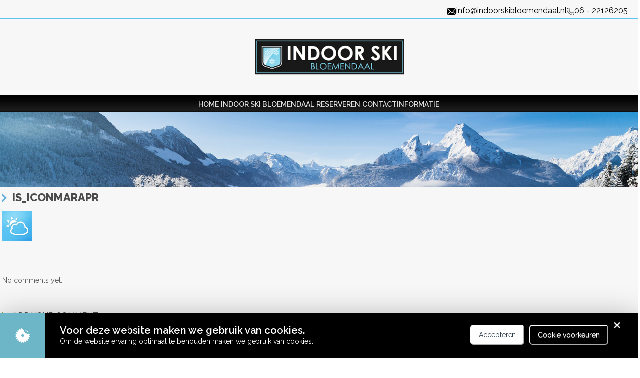

--- FILE ---
content_type: text/html; charset=UTF-8
request_url: https://indoorskibloemendaal.nl/aanbiedingen/is_iconmarapr/
body_size: 16541
content:
<!DOCTYPE html>
<html lang="nl-NL">
<head>
    <meta http-equiv="Content-Type" content="text/html; charset=UTF-8" />
	<meta http-equiv="X-UA-Compatible" content="IE=edge,chrome=1" />
	<meta name="viewport" content="width=device-width,initial-scale=1" />
    <title>IS_IconMarApr | Indoor Ski Bloemendaal</title>
    
<meta name="description" content="" />
    <link rel="profile" href="http://gmpg.org/xfn/11" />
    <link rel="alternate" type="application/rss+xml" title="RSS 2.0" href="https://indoorskibloemendaal.nl/feed/" />
    <link rel="pingback" href="https://indoorskibloemendaal.nl/xmlrpc.php" />

    <meta name='robots' content='index, follow, max-video-preview:-1, max-snippet:-1, max-image-preview:large' />
	<script>

 			var gaProperty = 'UA-84344150-1';
 			var disableStr = 'ga-disable-' + gaProperty;

      window[disableStr] = true;


 			var date = new Date(),
 		                expires = 'expires=';
 		            date.setDate(date.getDate() + 365);
 		            expires += date.toGMTString();

 			if (document.cookie.indexOf(disableStr + '=true') > -1) {
 				window[disableStr] = true;
 			}

 			if (document.cookie.indexOf(disableStr + '=false') > -1) {
 				window[disableStr] = false;
 			}

 			function gaOptout() {
 				document.cookie = disableStr + '=true; ' + expires + '; path=/';
 				window[disableStr] = true;
 				console.log('Opt out');
 			}

 			function gaOptin() {
 				document.cookie = disableStr + '=false; ' + expires + '; path=/';
 				window[disableStr] = false;
 				console.log('Opt in');
 			}

 			function open_cookie_voorkeuren() {
 				jQuery('.cookie_popup').addClass('close');
 				jQuery('.cookie_sidebar').addClass('open');
 				jQuery('.cookie_sidebar_fade').addClass('display');
 			}

 			function close_cookie_voorkeuren_sidebar() {
 				jQuery('.cookie_sidebar').removeClass('open');
 				jQuery('.cookie_sidebar_fade').removeClass('display');
 			}

 			function close_cookie_voorkeuren_onderbar() {
 				gaOptout();
 				jQuery('.cookie_popup').addClass('close');
 			}

 			function check_opt_in_out_ga() {
 				opt_in_out_ga();
 			}

 			function opt_in_out_ga() {
 				if (jQuery('#ga_opt').is(':checked')) {
 					gaOptin();
 				} else {
 					gaOptout();
 				}
 			}

 			function accept_cookies() {
 				gaOptin();
 				jQuery('.cookie_popup').addClass('close');
 				jQuery('#ga_opt').attr('checked','checked');
 				window.location.href=window.location.href;
 			}

 			function accept_aanbevolen() {
 				gaOptin();
 				jQuery('.cookie_sidebar').removeClass('open');
 				jQuery('.cookie_sidebar_fade').removeClass('display');
 				jQuery('#ga_opt').attr('checked','checked');
 				window.location.href=window.location.href;
 			}

 			function getCookie(name) {
 				var re = new RegExp(name + '=([^;]+)');
 				var value = re.exec(document.cookie);
 				return (value != null) ? unescape(value[1]) : null;
 			}
 		</script>
	<!-- This site is optimized with the Yoast SEO plugin v19.8 - https://yoast.com/wordpress/plugins/seo/ -->
	<link rel="canonical" href="https://indoorskibloemendaal.nl/wp-content/uploads/2016/08/IS_IconMarApr.jpg" />
	<meta property="og:locale" content="nl_NL" />
	<meta property="og:type" content="article" />
	<meta property="og:title" content="IS_IconMarApr | Indoor Ski Bloemendaal" />
	<meta property="og:url" content="https://indoorskibloemendaal.nl/wp-content/uploads/2016/08/IS_IconMarApr.jpg" />
	<meta property="og:site_name" content="Indoor Ski Bloemendaal" />
	<meta property="article:publisher" content="https://www.facebook.com/indoorskibloemendaal" />
	<meta property="og:image" content="https://indoorskibloemendaal.nl/wp-content/uploads/2016/08/IS_IconMarApr.jpg" />
	<meta property="og:image:width" content="60" />
	<meta property="og:image:height" content="60" />
	<meta property="og:image:type" content="image/jpeg" />
	<meta name="twitter:card" content="summary_large_image" />
	<meta name="twitter:site" content="@IndoorSkiBlm" />
	<script type="application/ld+json" class="yoast-schema-graph">{"@context":"https://schema.org","@graph":[{"@type":"WebPage","@id":"https://indoorskibloemendaal.nl/wp-content/uploads/2016/08/IS_IconMarApr.jpg","url":"https://indoorskibloemendaal.nl/wp-content/uploads/2016/08/IS_IconMarApr.jpg","name":"IS_IconMarApr | Indoor Ski Bloemendaal","isPartOf":{"@id":"https://indoorskibloemendaal.nl/#website"},"primaryImageOfPage":{"@id":"https://indoorskibloemendaal.nl/wp-content/uploads/2016/08/IS_IconMarApr.jpg#primaryimage"},"image":{"@id":"https://indoorskibloemendaal.nl/wp-content/uploads/2016/08/IS_IconMarApr.jpg#primaryimage"},"thumbnailUrl":"https://indoorskibloemendaal.nl/wp-content/uploads/2016/08/IS_IconMarApr.jpg","datePublished":"2016-08-31T14:28:56+00:00","dateModified":"2016-08-31T14:28:56+00:00","breadcrumb":{"@id":"https://indoorskibloemendaal.nl/wp-content/uploads/2016/08/IS_IconMarApr.jpg#breadcrumb"},"inLanguage":"nl-NL","potentialAction":[{"@type":"ReadAction","target":["https://indoorskibloemendaal.nl/wp-content/uploads/2016/08/IS_IconMarApr.jpg"]}]},{"@type":"ImageObject","inLanguage":"nl-NL","@id":"https://indoorskibloemendaal.nl/wp-content/uploads/2016/08/IS_IconMarApr.jpg#primaryimage","url":"https://indoorskibloemendaal.nl/wp-content/uploads/2016/08/IS_IconMarApr.jpg","contentUrl":"https://indoorskibloemendaal.nl/wp-content/uploads/2016/08/IS_IconMarApr.jpg","width":60,"height":60},{"@type":"BreadcrumbList","@id":"https://indoorskibloemendaal.nl/wp-content/uploads/2016/08/IS_IconMarApr.jpg#breadcrumb","itemListElement":[{"@type":"ListItem","position":1,"name":"Home","item":"https://indoorskibloemendaal.nl/"},{"@type":"ListItem","position":2,"name":"Aanbiedingen","item":"https://indoorskibloemendaal.nl/aanbiedingen/"},{"@type":"ListItem","position":3,"name":"IS_IconMarApr"}]},{"@type":"WebSite","@id":"https://indoorskibloemendaal.nl/#website","url":"https://indoorskibloemendaal.nl/","name":"Indoor Ski Bloemendaal","description":"","potentialAction":[{"@type":"SearchAction","target":{"@type":"EntryPoint","urlTemplate":"https://indoorskibloemendaal.nl/?s={search_term_string}"},"query-input":"required name=search_term_string"}],"inLanguage":"nl-NL"}]}</script>
	<!-- / Yoast SEO plugin. -->


<link rel='dns-prefetch' href='//fonts.googleapis.com' />
<link rel="alternate" type="application/rss+xml" title="Indoor Ski Bloemendaal &raquo; feed" href="https://indoorskibloemendaal.nl/feed/" />
<link rel="alternate" type="application/rss+xml" title="Indoor Ski Bloemendaal &raquo; reactiesfeed" href="https://indoorskibloemendaal.nl/comments/feed/" />
<link rel="alternate" type="application/rss+xml" title="Indoor Ski Bloemendaal &raquo; IS_IconMarApr reactiesfeed" href="https://indoorskibloemendaal.nl/aanbiedingen/is_iconmarapr/feed/" />
<script type="text/javascript">
window._wpemojiSettings = {"baseUrl":"https:\/\/s.w.org\/images\/core\/emoji\/14.0.0\/72x72\/","ext":".png","svgUrl":"https:\/\/s.w.org\/images\/core\/emoji\/14.0.0\/svg\/","svgExt":".svg","source":{"concatemoji":"https:\/\/indoorskibloemendaal.nl\/wp-includes\/js\/wp-emoji-release.min.js?ver=6.2.8"}};
/*! This file is auto-generated */
!function(e,a,t){var n,r,o,i=a.createElement("canvas"),p=i.getContext&&i.getContext("2d");function s(e,t){p.clearRect(0,0,i.width,i.height),p.fillText(e,0,0);e=i.toDataURL();return p.clearRect(0,0,i.width,i.height),p.fillText(t,0,0),e===i.toDataURL()}function c(e){var t=a.createElement("script");t.src=e,t.defer=t.type="text/javascript",a.getElementsByTagName("head")[0].appendChild(t)}for(o=Array("flag","emoji"),t.supports={everything:!0,everythingExceptFlag:!0},r=0;r<o.length;r++)t.supports[o[r]]=function(e){if(p&&p.fillText)switch(p.textBaseline="top",p.font="600 32px Arial",e){case"flag":return s("\ud83c\udff3\ufe0f\u200d\u26a7\ufe0f","\ud83c\udff3\ufe0f\u200b\u26a7\ufe0f")?!1:!s("\ud83c\uddfa\ud83c\uddf3","\ud83c\uddfa\u200b\ud83c\uddf3")&&!s("\ud83c\udff4\udb40\udc67\udb40\udc62\udb40\udc65\udb40\udc6e\udb40\udc67\udb40\udc7f","\ud83c\udff4\u200b\udb40\udc67\u200b\udb40\udc62\u200b\udb40\udc65\u200b\udb40\udc6e\u200b\udb40\udc67\u200b\udb40\udc7f");case"emoji":return!s("\ud83e\udef1\ud83c\udffb\u200d\ud83e\udef2\ud83c\udfff","\ud83e\udef1\ud83c\udffb\u200b\ud83e\udef2\ud83c\udfff")}return!1}(o[r]),t.supports.everything=t.supports.everything&&t.supports[o[r]],"flag"!==o[r]&&(t.supports.everythingExceptFlag=t.supports.everythingExceptFlag&&t.supports[o[r]]);t.supports.everythingExceptFlag=t.supports.everythingExceptFlag&&!t.supports.flag,t.DOMReady=!1,t.readyCallback=function(){t.DOMReady=!0},t.supports.everything||(n=function(){t.readyCallback()},a.addEventListener?(a.addEventListener("DOMContentLoaded",n,!1),e.addEventListener("load",n,!1)):(e.attachEvent("onload",n),a.attachEvent("onreadystatechange",function(){"complete"===a.readyState&&t.readyCallback()})),(e=t.source||{}).concatemoji?c(e.concatemoji):e.wpemoji&&e.twemoji&&(c(e.twemoji),c(e.wpemoji)))}(window,document,window._wpemojiSettings);
</script>
<style type="text/css">
img.wp-smiley,
img.emoji {
	display: inline !important;
	border: none !important;
	box-shadow: none !important;
	height: 1em !important;
	width: 1em !important;
	margin: 0 0.07em !important;
	vertical-align: -0.1em !important;
	background: none !important;
	padding: 0 !important;
}
</style>
	<link rel='stylesheet' id='wp-block-library-css' href='https://indoorskibloemendaal.nl/wp-includes/css/dist/block-library/style.min.css?ver=6.2.8' type='text/css' media='all' />
<link rel='stylesheet' id='classic-theme-styles-css' href='https://indoorskibloemendaal.nl/wp-includes/css/classic-themes.min.css?ver=6.2.8' type='text/css' media='all' />
<style id='global-styles-inline-css' type='text/css'>
body{--wp--preset--color--black: #000000;--wp--preset--color--cyan-bluish-gray: #abb8c3;--wp--preset--color--white: #ffffff;--wp--preset--color--pale-pink: #f78da7;--wp--preset--color--vivid-red: #cf2e2e;--wp--preset--color--luminous-vivid-orange: #ff6900;--wp--preset--color--luminous-vivid-amber: #fcb900;--wp--preset--color--light-green-cyan: #7bdcb5;--wp--preset--color--vivid-green-cyan: #00d084;--wp--preset--color--pale-cyan-blue: #8ed1fc;--wp--preset--color--vivid-cyan-blue: #0693e3;--wp--preset--color--vivid-purple: #9b51e0;--wp--preset--gradient--vivid-cyan-blue-to-vivid-purple: linear-gradient(135deg,rgba(6,147,227,1) 0%,rgb(155,81,224) 100%);--wp--preset--gradient--light-green-cyan-to-vivid-green-cyan: linear-gradient(135deg,rgb(122,220,180) 0%,rgb(0,208,130) 100%);--wp--preset--gradient--luminous-vivid-amber-to-luminous-vivid-orange: linear-gradient(135deg,rgba(252,185,0,1) 0%,rgba(255,105,0,1) 100%);--wp--preset--gradient--luminous-vivid-orange-to-vivid-red: linear-gradient(135deg,rgba(255,105,0,1) 0%,rgb(207,46,46) 100%);--wp--preset--gradient--very-light-gray-to-cyan-bluish-gray: linear-gradient(135deg,rgb(238,238,238) 0%,rgb(169,184,195) 100%);--wp--preset--gradient--cool-to-warm-spectrum: linear-gradient(135deg,rgb(74,234,220) 0%,rgb(151,120,209) 20%,rgb(207,42,186) 40%,rgb(238,44,130) 60%,rgb(251,105,98) 80%,rgb(254,248,76) 100%);--wp--preset--gradient--blush-light-purple: linear-gradient(135deg,rgb(255,206,236) 0%,rgb(152,150,240) 100%);--wp--preset--gradient--blush-bordeaux: linear-gradient(135deg,rgb(254,205,165) 0%,rgb(254,45,45) 50%,rgb(107,0,62) 100%);--wp--preset--gradient--luminous-dusk: linear-gradient(135deg,rgb(255,203,112) 0%,rgb(199,81,192) 50%,rgb(65,88,208) 100%);--wp--preset--gradient--pale-ocean: linear-gradient(135deg,rgb(255,245,203) 0%,rgb(182,227,212) 50%,rgb(51,167,181) 100%);--wp--preset--gradient--electric-grass: linear-gradient(135deg,rgb(202,248,128) 0%,rgb(113,206,126) 100%);--wp--preset--gradient--midnight: linear-gradient(135deg,rgb(2,3,129) 0%,rgb(40,116,252) 100%);--wp--preset--duotone--dark-grayscale: url('#wp-duotone-dark-grayscale');--wp--preset--duotone--grayscale: url('#wp-duotone-grayscale');--wp--preset--duotone--purple-yellow: url('#wp-duotone-purple-yellow');--wp--preset--duotone--blue-red: url('#wp-duotone-blue-red');--wp--preset--duotone--midnight: url('#wp-duotone-midnight');--wp--preset--duotone--magenta-yellow: url('#wp-duotone-magenta-yellow');--wp--preset--duotone--purple-green: url('#wp-duotone-purple-green');--wp--preset--duotone--blue-orange: url('#wp-duotone-blue-orange');--wp--preset--font-size--small: 13px;--wp--preset--font-size--medium: 20px;--wp--preset--font-size--large: 36px;--wp--preset--font-size--x-large: 42px;--wp--preset--spacing--20: 0.44rem;--wp--preset--spacing--30: 0.67rem;--wp--preset--spacing--40: 1rem;--wp--preset--spacing--50: 1.5rem;--wp--preset--spacing--60: 2.25rem;--wp--preset--spacing--70: 3.38rem;--wp--preset--spacing--80: 5.06rem;--wp--preset--shadow--natural: 6px 6px 9px rgba(0, 0, 0, 0.2);--wp--preset--shadow--deep: 12px 12px 50px rgba(0, 0, 0, 0.4);--wp--preset--shadow--sharp: 6px 6px 0px rgba(0, 0, 0, 0.2);--wp--preset--shadow--outlined: 6px 6px 0px -3px rgba(255, 255, 255, 1), 6px 6px rgba(0, 0, 0, 1);--wp--preset--shadow--crisp: 6px 6px 0px rgba(0, 0, 0, 1);}:where(.is-layout-flex){gap: 0.5em;}body .is-layout-flow > .alignleft{float: left;margin-inline-start: 0;margin-inline-end: 2em;}body .is-layout-flow > .alignright{float: right;margin-inline-start: 2em;margin-inline-end: 0;}body .is-layout-flow > .aligncenter{margin-left: auto !important;margin-right: auto !important;}body .is-layout-constrained > .alignleft{float: left;margin-inline-start: 0;margin-inline-end: 2em;}body .is-layout-constrained > .alignright{float: right;margin-inline-start: 2em;margin-inline-end: 0;}body .is-layout-constrained > .aligncenter{margin-left: auto !important;margin-right: auto !important;}body .is-layout-constrained > :where(:not(.alignleft):not(.alignright):not(.alignfull)){max-width: var(--wp--style--global--content-size);margin-left: auto !important;margin-right: auto !important;}body .is-layout-constrained > .alignwide{max-width: var(--wp--style--global--wide-size);}body .is-layout-flex{display: flex;}body .is-layout-flex{flex-wrap: wrap;align-items: center;}body .is-layout-flex > *{margin: 0;}:where(.wp-block-columns.is-layout-flex){gap: 2em;}.has-black-color{color: var(--wp--preset--color--black) !important;}.has-cyan-bluish-gray-color{color: var(--wp--preset--color--cyan-bluish-gray) !important;}.has-white-color{color: var(--wp--preset--color--white) !important;}.has-pale-pink-color{color: var(--wp--preset--color--pale-pink) !important;}.has-vivid-red-color{color: var(--wp--preset--color--vivid-red) !important;}.has-luminous-vivid-orange-color{color: var(--wp--preset--color--luminous-vivid-orange) !important;}.has-luminous-vivid-amber-color{color: var(--wp--preset--color--luminous-vivid-amber) !important;}.has-light-green-cyan-color{color: var(--wp--preset--color--light-green-cyan) !important;}.has-vivid-green-cyan-color{color: var(--wp--preset--color--vivid-green-cyan) !important;}.has-pale-cyan-blue-color{color: var(--wp--preset--color--pale-cyan-blue) !important;}.has-vivid-cyan-blue-color{color: var(--wp--preset--color--vivid-cyan-blue) !important;}.has-vivid-purple-color{color: var(--wp--preset--color--vivid-purple) !important;}.has-black-background-color{background-color: var(--wp--preset--color--black) !important;}.has-cyan-bluish-gray-background-color{background-color: var(--wp--preset--color--cyan-bluish-gray) !important;}.has-white-background-color{background-color: var(--wp--preset--color--white) !important;}.has-pale-pink-background-color{background-color: var(--wp--preset--color--pale-pink) !important;}.has-vivid-red-background-color{background-color: var(--wp--preset--color--vivid-red) !important;}.has-luminous-vivid-orange-background-color{background-color: var(--wp--preset--color--luminous-vivid-orange) !important;}.has-luminous-vivid-amber-background-color{background-color: var(--wp--preset--color--luminous-vivid-amber) !important;}.has-light-green-cyan-background-color{background-color: var(--wp--preset--color--light-green-cyan) !important;}.has-vivid-green-cyan-background-color{background-color: var(--wp--preset--color--vivid-green-cyan) !important;}.has-pale-cyan-blue-background-color{background-color: var(--wp--preset--color--pale-cyan-blue) !important;}.has-vivid-cyan-blue-background-color{background-color: var(--wp--preset--color--vivid-cyan-blue) !important;}.has-vivid-purple-background-color{background-color: var(--wp--preset--color--vivid-purple) !important;}.has-black-border-color{border-color: var(--wp--preset--color--black) !important;}.has-cyan-bluish-gray-border-color{border-color: var(--wp--preset--color--cyan-bluish-gray) !important;}.has-white-border-color{border-color: var(--wp--preset--color--white) !important;}.has-pale-pink-border-color{border-color: var(--wp--preset--color--pale-pink) !important;}.has-vivid-red-border-color{border-color: var(--wp--preset--color--vivid-red) !important;}.has-luminous-vivid-orange-border-color{border-color: var(--wp--preset--color--luminous-vivid-orange) !important;}.has-luminous-vivid-amber-border-color{border-color: var(--wp--preset--color--luminous-vivid-amber) !important;}.has-light-green-cyan-border-color{border-color: var(--wp--preset--color--light-green-cyan) !important;}.has-vivid-green-cyan-border-color{border-color: var(--wp--preset--color--vivid-green-cyan) !important;}.has-pale-cyan-blue-border-color{border-color: var(--wp--preset--color--pale-cyan-blue) !important;}.has-vivid-cyan-blue-border-color{border-color: var(--wp--preset--color--vivid-cyan-blue) !important;}.has-vivid-purple-border-color{border-color: var(--wp--preset--color--vivid-purple) !important;}.has-vivid-cyan-blue-to-vivid-purple-gradient-background{background: var(--wp--preset--gradient--vivid-cyan-blue-to-vivid-purple) !important;}.has-light-green-cyan-to-vivid-green-cyan-gradient-background{background: var(--wp--preset--gradient--light-green-cyan-to-vivid-green-cyan) !important;}.has-luminous-vivid-amber-to-luminous-vivid-orange-gradient-background{background: var(--wp--preset--gradient--luminous-vivid-amber-to-luminous-vivid-orange) !important;}.has-luminous-vivid-orange-to-vivid-red-gradient-background{background: var(--wp--preset--gradient--luminous-vivid-orange-to-vivid-red) !important;}.has-very-light-gray-to-cyan-bluish-gray-gradient-background{background: var(--wp--preset--gradient--very-light-gray-to-cyan-bluish-gray) !important;}.has-cool-to-warm-spectrum-gradient-background{background: var(--wp--preset--gradient--cool-to-warm-spectrum) !important;}.has-blush-light-purple-gradient-background{background: var(--wp--preset--gradient--blush-light-purple) !important;}.has-blush-bordeaux-gradient-background{background: var(--wp--preset--gradient--blush-bordeaux) !important;}.has-luminous-dusk-gradient-background{background: var(--wp--preset--gradient--luminous-dusk) !important;}.has-pale-ocean-gradient-background{background: var(--wp--preset--gradient--pale-ocean) !important;}.has-electric-grass-gradient-background{background: var(--wp--preset--gradient--electric-grass) !important;}.has-midnight-gradient-background{background: var(--wp--preset--gradient--midnight) !important;}.has-small-font-size{font-size: var(--wp--preset--font-size--small) !important;}.has-medium-font-size{font-size: var(--wp--preset--font-size--medium) !important;}.has-large-font-size{font-size: var(--wp--preset--font-size--large) !important;}.has-x-large-font-size{font-size: var(--wp--preset--font-size--x-large) !important;}
.wp-block-navigation a:where(:not(.wp-element-button)){color: inherit;}
:where(.wp-block-columns.is-layout-flex){gap: 2em;}
.wp-block-pullquote{font-size: 1.5em;line-height: 1.6;}
</style>
<link rel='stylesheet' id='go-portfolio-magnific-popup-styles-css' href='https://indoorskibloemendaal.nl/wp-content/plugins/go_portfolio/assets/plugins/magnific-popup/magnific-popup.css?ver=1.6.4' type='text/css' media='all' />
<link rel='stylesheet' id='go-portfolio-styles-css' href='https://indoorskibloemendaal.nl/wp-content/plugins/go_portfolio/assets/css/go_portfolio_styles.css?ver=1.6.4' type='text/css' media='all' />
<style id='go-portfolio-styles-inline-css' type='text/css'>
@media only screen and (min-width: 768px) and (max-width: 959px) {
		.gw-gopf-posts { letter-spacing:10px; }
		.gw-gopf {
			
			margin:0 auto;
		}
		.gw-gopf-1col .gw-gopf-col-wrap { 
        	float:left !important;		
			margin-left:0 !important;
        	width:100%;		
		} 
		.gw-gopf-2cols .gw-gopf-col-wrap,
		.gw-gopf-3cols .gw-gopf-col-wrap,
		.gw-gopf-4cols .gw-gopf-col-wrap,
		.gw-gopf-5cols .gw-gopf-col-wrap,
		.gw-gopf-6cols .gw-gopf-col-wrap,
		.gw-gopf-7cols .gw-gopf-col-wrap,
		.gw-gopf-8cols .gw-gopf-col-wrap,
		.gw-gopf-9cols .gw-gopf-col-wrap,
		.gw-gopf-10cols .gw-gopf-col-wrap { width:50% !important; }		
	}

		@media only screen and (min-width: 480px) and (max-width: 767px) {
		.gw-gopf-posts { letter-spacing:20px; }
		.gw-gopf {
			
			margin:0 auto;
		}		
		.gw-gopf-1col .gw-gopf-col-wrap,
		.gw-gopf-2cols .gw-gopf-col-wrap,
		.gw-gopf-3cols .gw-gopf-col-wrap,
		.gw-gopf-4cols .gw-gopf-col-wrap,
		.gw-gopf-5cols .gw-gopf-col-wrap,
		.gw-gopf-6cols .gw-gopf-col-wrap,
		.gw-gopf-7cols .gw-gopf-col-wrap,
		.gw-gopf-8cols .gw-gopf-col-wrap,
		.gw-gopf-9cols .gw-gopf-col-wrap,
		.gw-gopf-10cols .gw-gopf-col-wrap { 
        	float:left !important;		
			margin-left:0 !important;
        	width:100%;
		}

		/* RTL */
		.gw-gopf-rtl.gw-gopf-1col .gw-gopf-col-wrap,
		.gw-gopf-rtl.gw-gopf-2cols .gw-gopf-col-wrap,
		.gw-gopf-rtl.gw-gopf-3cols .gw-gopf-col-wrap,
		.gw-gopf-rtl.gw-gopf-4cols .gw-gopf-col-wrap,
		.gw-gopf-rtl.gw-gopf-5cols .gw-gopf-col-wrap,
		.gw-gopf-rtl.gw-gopf-6cols .gw-gopf-col-wrap,
		.gw-gopf-rtl.gw-gopf-7cols .gw-gopf-col-wrap,
		.gw-gopf-rtl.gw-gopf-8cols .gw-gopf-col-wrap,
		.gw-gopf-rtl.gw-gopf-9cols .gw-gopf-col-wrap,
		.gw-gopf-rtl.gw-gopf-10cols .gw-gopf-col-wrap { float:right !important; }
		
		.gw-gopf-slider-type.gw-gopf-rtl.gw-gopf-1col .gw-gopf-col-wrap,
		.gw-gopf-slider-type.gw-gopf-rtl.gw-gopf-2cols .gw-gopf-col-wrap,
		.gw-gopf-slider-type.gw-gopf-rtl.gw-gopf-3cols .gw-gopf-col-wrap,
		.gw-gopf-slider-type.gw-gopf-rtl.gw-gopf-4cols .gw-gopf-col-wrap,
		.gw-gopf-slider-type.gw-gopf-rtl.gw-gopf-5cols .gw-gopf-col-wrap,
		.gw-gopf-slider-type.gw-gopf-rtl.gw-gopf-6cols .gw-gopf-col-wrap,
		.gw-gopf-slider-type.gw-gopf-rtl.gw-gopf-7cols .gw-gopf-col-wrap,
		.gw-gopf-slider-type.gw-gopf-rtl.gw-gopf-8cols .gw-gopf-col-wrap,
		.gw-gopf-slider-type.gw-gopf-rtl.gw-gopf-9cols .gw-gopf-col-wrap,
		.gw-gopf-slider-type.gw-gopf-rtl.gw-gopf-10cols .gw-gopf-col-wrap { float:left !important; }
		
	}
	
	
		@media only screen and (max-width: 479px) {
		.gw-gopf-posts { letter-spacing:30px; }
		.gw-gopf {
			max-width:400px;
			margin:0 auto;
		}
		.gw-gopf-1col .gw-gopf-col-wrap,
		.gw-gopf-2cols .gw-gopf-col-wrap,
		.gw-gopf-3cols .gw-gopf-col-wrap,
		.gw-gopf-4cols .gw-gopf-col-wrap,
		.gw-gopf-5cols .gw-gopf-col-wrap,
		.gw-gopf-6cols .gw-gopf-col-wrap,
		.gw-gopf-7cols .gw-gopf-col-wrap,
		.gw-gopf-8cols .gw-gopf-col-wrap,
		.gw-gopf-9cols .gw-gopf-col-wrap,
		.gw-gopf-10cols .gw-gopf-col-wrap {
        	margin-left:0 !important;
        	float:left !important;
        	width:100%;
         }
		 
		/* RTL */
		.gw-gopf-rtl.gw-gopf-1col .gw-gopf-col-wrap,
		.gw-gopf-rtl.gw-gopf-2cols .gw-gopf-col-wrap,
		.gw-gopf-rtl.gw-gopf-3cols .gw-gopf-col-wrap,
		.gw-gopf-rtl.gw-gopf-4cols .gw-gopf-col-wrap,
		.gw-gopf-rtl.gw-gopf-5cols .gw-gopf-col-wrap,
		.gw-gopf-rtl.gw-gopf-6cols .gw-gopf-col-wrap,
		.gw-gopf-rtl.gw-gopf-7cols .gw-gopf-col-wrap,
		.gw-gopf-rtl.gw-gopf-8cols .gw-gopf-col-wrap,
		.gw-gopf-rtl.gw-gopf-9cols .gw-gopf-col-wrap,
		.gw-gopf-rtl.gw-gopf-10cols .gw-gopf-col-wrap { float:right !important; }
		
		.gw-gopf-slider-type.gw-gopf-rtl.gw-gopf-1col .gw-gopf-col-wrap,
		.gw-gopf-slider-type.gw-gopf-rtl.gw-gopf-2cols .gw-gopf-col-wrap,
		.gw-gopf-slider-type.gw-gopf-rtl.gw-gopf-3cols .gw-gopf-col-wrap,
		.gw-gopf-slider-type.gw-gopf-rtl.gw-gopf-4cols .gw-gopf-col-wrap,
		.gw-gopf-slider-type.gw-gopf-rtl.gw-gopf-5cols .gw-gopf-col-wrap,
		.gw-gopf-slider-type.gw-gopf-rtl.gw-gopf-6cols .gw-gopf-col-wrap,
		.gw-gopf-slider-type.gw-gopf-rtl.gw-gopf-7cols .gw-gopf-col-wrap,
		.gw-gopf-slider-type.gw-gopf-rtl.gw-gopf-8cols .gw-gopf-col-wrap,
		.gw-gopf-slider-type.gw-gopf-rtl.gw-gopf-9cols .gw-gopf-col-wrap,
		.gw-gopf-slider-type.gw-gopf-rtl.gw-gopf-10cols .gw-gopf-col-wrap { float:left !important; }		
		 
	}
</style>
<style id='responsive-menu-inline-css' type='text/css'>
/** This file is major component of this plugin so please don't try to edit here. */
#rmp_menu_trigger-3809 {
  width: 55px;
  height: 55px;
  position: fixed;
  top: 15px;
  border-radius: 5px;
  display: none;
  text-decoration: none;
  right: 5%;
  background: #000;
  transition: transform 0.5s, background-color 0.5s;
}
#rmp_menu_trigger-3809:hover, #rmp_menu_trigger-3809:focus {
  background: #000;
  text-decoration: unset;
}
#rmp_menu_trigger-3809.is-active {
  background: #000;
}
#rmp_menu_trigger-3809 .rmp-trigger-box {
  width: 25px;
  color: #fff;
}
#rmp_menu_trigger-3809 .rmp-trigger-icon-active, #rmp_menu_trigger-3809 .rmp-trigger-text-open {
  display: none;
}
#rmp_menu_trigger-3809.is-active .rmp-trigger-icon-active, #rmp_menu_trigger-3809.is-active .rmp-trigger-text-open {
  display: inline;
}
#rmp_menu_trigger-3809.is-active .rmp-trigger-icon-inactive, #rmp_menu_trigger-3809.is-active .rmp-trigger-text {
  display: none;
}
#rmp_menu_trigger-3809 .rmp-trigger-label {
  color: #fff;
  pointer-events: none;
  line-height: 13px;
  font-family: inherit;
  font-size: 14px;
  display: inline;
  text-transform: inherit;
}
#rmp_menu_trigger-3809 .rmp-trigger-label.rmp-trigger-label-top {
  display: block;
  margin-bottom: 12px;
}
#rmp_menu_trigger-3809 .rmp-trigger-label.rmp-trigger-label-bottom {
  display: block;
  margin-top: 12px;
}
#rmp_menu_trigger-3809 .responsive-menu-pro-inner {
  display: block;
}
#rmp_menu_trigger-3809 .responsive-menu-pro-inner, #rmp_menu_trigger-3809 .responsive-menu-pro-inner::before, #rmp_menu_trigger-3809 .responsive-menu-pro-inner::after {
  width: 25px;
  height: 3px;
  background-color: #fff;
  border-radius: 4px;
  position: absolute;
}
#rmp_menu_trigger-3809.is-active .responsive-menu-pro-inner, #rmp_menu_trigger-3809.is-active .responsive-menu-pro-inner::before, #rmp_menu_trigger-3809.is-active .responsive-menu-pro-inner::after {
  background-color: #fff;
}
#rmp_menu_trigger-3809:hover .responsive-menu-pro-inner, #rmp_menu_trigger-3809:hover .responsive-menu-pro-inner::before, #rmp_menu_trigger-3809:hover .responsive-menu-pro-inner::after {
  background-color: #fff;
}
#rmp_menu_trigger-3809 .responsive-menu-pro-inner::before {
  top: 10px;
}
#rmp_menu_trigger-3809 .responsive-menu-pro-inner::after {
  bottom: 10px;
}
#rmp_menu_trigger-3809.is-active .responsive-menu-pro-inner::after {
  bottom: 0;
}
/* Hamburger menu styling */
@media screen and (max-width: 1000px) {
  /** Menu Title Style */
  /** Menu Additional Content Style */
  .menu-top, .head_right {
    display: none !important;
  }
  #rmp_menu_trigger-3809 {
    display: block;
  }
  #rmp-container-3809 {
    position: fixed;
    top: 0;
    margin: 0;
    transition: transform 0.5s;
    overflow: auto;
    display: block;
    width: 75%;
    background-color: #212121;
    background-image: url("");
    height: 100%;
    left: 0;
    padding-top: 0px;
    padding-left: 0px;
    padding-bottom: 0px;
    padding-right: 0px;
  }
  #rmp-menu-wrap-3809 {
    padding-top: 0px;
    padding-left: 0px;
    padding-bottom: 0px;
    padding-right: 0px;
    background-color: #212121;
  }
  #rmp-menu-wrap-3809 .rmp-menu, #rmp-menu-wrap-3809 .rmp-submenu {
    width: 100%;
    box-sizing: border-box;
    margin: 0;
    padding: 0;
  }
  #rmp-menu-wrap-3809 .rmp-submenu-depth-1 .rmp-menu-item-link {
    padding-left: 10%;
  }
  #rmp-menu-wrap-3809 .rmp-submenu-depth-2 .rmp-menu-item-link {
    padding-left: 15%;
  }
  #rmp-menu-wrap-3809 .rmp-submenu-depth-3 .rmp-menu-item-link {
    padding-left: 20%;
  }
  #rmp-menu-wrap-3809 .rmp-submenu-depth-4 .rmp-menu-item-link {
    padding-left: 25%;
  }
  #rmp-menu-wrap-3809 .rmp-submenu.rmp-submenu-open {
    display: block;
  }
  #rmp-menu-wrap-3809 .rmp-menu-item {
    width: 100%;
    list-style: none;
    margin: 0;
  }
  #rmp-menu-wrap-3809 .rmp-menu-item-link {
    height: 40px;
    line-height: 40px;
    font-size: 13px;
    border-bottom: 1px solid #212121;
    font-family: inherit;
    color: #fff;
    text-align: left;
    background-color: #212121;
    font-weight: normal;
    letter-spacing: 0px;
    display: block;
    box-sizing: border-box;
    width: 100%;
    text-decoration: none;
    position: relative;
    overflow: hidden;
    transition: background-color 0.5s, border-color 0.5s, 0.5s;
    padding: 0 5%;
    padding-right: 50px;
  }
  #rmp-menu-wrap-3809 .rmp-menu-item-link:after, #rmp-menu-wrap-3809 .rmp-menu-item-link:before {
    display: none;
  }
  #rmp-menu-wrap-3809 .rmp-menu-item-link:hover, #rmp-menu-wrap-3809 .rmp-menu-item-link:focus {
    color: #fff;
    border-color: #212121;
    background-color: #3f3f3f;
  }
  #rmp-menu-wrap-3809 .rmp-menu-item-link:focus {
    outline: none;
    border-color: unset;
    box-shadow: unset;
  }
  #rmp-menu-wrap-3809 .rmp-menu-item-link .rmp-font-icon {
    height: 40px;
    line-height: 40px;
    margin-right: 10px;
    font-size: 13px;
  }
  #rmp-menu-wrap-3809 .rmp-menu-current-item .rmp-menu-item-link {
    color: #fff;
    border-color: #212121;
    background-color: #212121;
  }
  #rmp-menu-wrap-3809 .rmp-menu-current-item .rmp-menu-item-link:hover, #rmp-menu-wrap-3809 .rmp-menu-current-item .rmp-menu-item-link:focus {
    color: #fff;
    border-color: #3f3f3f;
    background-color: #3f3f3f;
  }
  #rmp-menu-wrap-3809 .rmp-menu-subarrow {
    position: absolute;
    top: 0;
    bottom: 0;
    text-align: center;
    overflow: hidden;
    background-size: cover;
    overflow: hidden;
    right: 0;
    border-left-style: solid;
    border-left-color: #212121;
    border-left-width: 1px;
    height: 40px;
    width: 40px;
    color: #fff;
    background-color: #212121;
  }
  #rmp-menu-wrap-3809 .rmp-menu-subarrow:hover {
    color: #fff;
    border-color: #fff;
    background-color: #3f3f3f;
  }
  #rmp-menu-wrap-3809 .rmp-menu-subarrow .rmp-font-icon {
    margin-right: unset;
  }
  #rmp-menu-wrap-3809 .rmp-menu-subarrow * {
    vertical-align: middle;
    line-height: 40px;
  }
  #rmp-menu-wrap-3809 .rmp-menu-subarrow-active {
    display: block;
    background-size: cover;
    color: #fff;
    border-color: #212121;
    background-color: #212121;
  }
  #rmp-menu-wrap-3809 .rmp-menu-subarrow-active:hover {
    color: #fff;
    border-color: #fff;
    background-color: #3f3f3f;
  }
  #rmp-menu-wrap-3809 .rmp-submenu {
    display: none;
  }
  #rmp-menu-wrap-3809 .rmp-submenu .rmp-menu-item-link {
    height: 40px;
    line-height: 40px;
    letter-spacing: 0px;
    font-size: 13px;
    border-bottom: 1px solid #212121;
    font-family: inherit;
    font-weight: normal;
    color: #fff;
    text-align: left;
    background-color: #212121;
  }
  #rmp-menu-wrap-3809 .rmp-submenu .rmp-menu-item-link:hover, #rmp-menu-wrap-3809 .rmp-submenu .rmp-menu-item-link:focus {
    color: #fff;
    border-color: #212121;
    background-color: #3f3f3f;
  }
  #rmp-menu-wrap-3809 .rmp-submenu .rmp-menu-current-item .rmp-menu-item-link {
    color: #fff;
    border-color: #212121;
    background-color: #212121;
  }
  #rmp-menu-wrap-3809 .rmp-submenu .rmp-menu-current-item .rmp-menu-item-link:hover, #rmp-menu-wrap-3809 .rmp-submenu .rmp-menu-current-item .rmp-menu-item-link:focus {
    color: #fff;
    border-color: #3f3f3f;
    background-color: #3f3f3f;
  }
  #rmp-menu-wrap-3809 .rmp-submenu .rmp-menu-subarrow {
    right: 0;
    border-right: unset;
    border-left-style: solid;
    border-left-color: #212121;
    border-left-width: 1px;
    height: 40px;
    line-height: 40px;
    width: 40px;
    color: #fff;
    background-color: #212121;
  }
  #rmp-menu-wrap-3809 .rmp-submenu .rmp-menu-subarrow:hover {
    color: #fff;
    border-color: #fff;
    background-color: #3f3f3f;
  }
  #rmp-menu-wrap-3809 .rmp-submenu .rmp-menu-subarrow-active {
    color: #fff;
    border-color: #212121;
    background-color: #212121;
  }
  #rmp-menu-wrap-3809 .rmp-submenu .rmp-menu-subarrow-active:hover {
    color: #fff;
    border-color: #fff;
    background-color: #3f3f3f;
  }
  #rmp-menu-wrap-3809 .rmp-menu-item-description {
    margin: 0;
    padding: 5px 5%;
    opacity: 0.8;
    color: #fff;
  }
  #rmp-search-box-3809 {
    display: block;
    padding-top: 0px;
    padding-left: 5%;
    padding-bottom: 0px;
    padding-right: 5%;
  }
  #rmp-search-box-3809 .rmp-search-form {
    margin: 0;
  }
  #rmp-search-box-3809 .rmp-search-box {
    background: #fff;
    border: 1px solid #dadada;
    color: #333;
    width: 100%;
    padding: 0 5%;
    border-radius: 30px;
    height: 45px;
    -webkit-appearance: none;
  }
  #rmp-search-box-3809 .rmp-search-box::placeholder {
    color: #C7C7CD;
  }
  #rmp-search-box-3809 .rmp-search-box:focus {
    background-color: #fff;
    outline: 2px solid #dadada;
    color: #333;
  }
  #rmp-menu-title-3809 {
    background-color: #212121;
    color: #fff;
    text-align: left;
    font-size: 13px;
    padding-top: 10%;
    padding-left: 5%;
    padding-bottom: 0%;
    padding-right: 5%;
    font-weight: 400;
    transition: background-color 0.5s, border-color 0.5s, color 0.5s;
  }
  #rmp-menu-title-3809:hover {
    background-color: #212121;
    color: #fff;
  }
  #rmp-menu-title-3809 > .rmp-menu-title-link {
    color: #fff;
    width: 100%;
    background-color: unset;
    text-decoration: none;
  }
  #rmp-menu-title-3809 > .rmp-menu-title-link:hover {
    color: #fff;
  }
  #rmp-menu-title-3809 .rmp-font-icon {
    font-size: 13px;
  }
  #rmp-menu-additional-content-3809 {
    padding-top: 0px;
    padding-left: 5%;
    padding-bottom: 0px;
    padding-right: 5%;
    color: #fff;
    text-align: center;
    font-size: 16px;
  }
}
/**
This file contents common styling of menus.
*/
.rmp-container {
  display: none;
  visibility: visible;
  padding: 0px 0px 0px 0px;
  z-index: 99998;
  transition: all 0.3s;
  /** Scrolling bar in menu setting box **/
}
.rmp-container.rmp-fade-top, .rmp-container.rmp-fade-left, .rmp-container.rmp-fade-right, .rmp-container.rmp-fade-bottom {
  display: none;
}
.rmp-container.rmp-slide-left, .rmp-container.rmp-push-left {
  transform: translateX(-100%);
  -ms-transform: translateX(-100%);
  -webkit-transform: translateX(-100%);
  -moz-transform: translateX(-100%);
}
.rmp-container.rmp-slide-left.rmp-menu-open, .rmp-container.rmp-push-left.rmp-menu-open {
  transform: translateX(0);
  -ms-transform: translateX(0);
  -webkit-transform: translateX(0);
  -moz-transform: translateX(0);
}
.rmp-container.rmp-slide-right, .rmp-container.rmp-push-right {
  transform: translateX(100%);
  -ms-transform: translateX(100%);
  -webkit-transform: translateX(100%);
  -moz-transform: translateX(100%);
}
.rmp-container.rmp-slide-right.rmp-menu-open, .rmp-container.rmp-push-right.rmp-menu-open {
  transform: translateX(0);
  -ms-transform: translateX(0);
  -webkit-transform: translateX(0);
  -moz-transform: translateX(0);
}
.rmp-container.rmp-slide-top, .rmp-container.rmp-push-top {
  transform: translateY(-100%);
  -ms-transform: translateY(-100%);
  -webkit-transform: translateY(-100%);
  -moz-transform: translateY(-100%);
}
.rmp-container.rmp-slide-top.rmp-menu-open, .rmp-container.rmp-push-top.rmp-menu-open {
  transform: translateY(0);
  -ms-transform: translateY(0);
  -webkit-transform: translateY(0);
  -moz-transform: translateY(0);
}
.rmp-container.rmp-slide-bottom, .rmp-container.rmp-push-bottom {
  transform: translateY(100%);
  -ms-transform: translateY(100%);
  -webkit-transform: translateY(100%);
  -moz-transform: translateY(100%);
}
.rmp-container.rmp-slide-bottom.rmp-menu-open, .rmp-container.rmp-push-bottom.rmp-menu-open {
  transform: translateX(0);
  -ms-transform: translateX(0);
  -webkit-transform: translateX(0);
  -moz-transform: translateX(0);
}
.rmp-container::-webkit-scrollbar {
  width: 0px;
}
.rmp-container ::-webkit-scrollbar-track {
  box-shadow: inset 0 0 5px transparent;
}
.rmp-container ::-webkit-scrollbar-thumb {
  background: transparent;
}
.rmp-container ::-webkit-scrollbar-thumb:hover {
  background: transparent;
}
.rmp-container .rmp-menu-wrap .rmp-menu {
  transition: none;
  border-radius: 0;
  box-shadow: none;
  background: none;
  border: 0;
  bottom: auto;
  box-sizing: border-box;
  clip: auto;
  color: #666;
  display: block;
  float: none;
  font-family: inherit;
  font-size: 14px;
  height: auto;
  left: auto;
  line-height: 1.7;
  list-style-type: none;
  margin: 0;
  min-height: auto;
  max-height: none;
  opacity: 1;
  outline: none;
  overflow: visible;
  padding: 0;
  position: relative;
  pointer-events: auto;
  right: auto;
  text-align: left;
  text-decoration: none;
  text-indent: 0;
  text-transform: none;
  transform: none;
  top: auto;
  visibility: inherit;
  width: auto;
  word-wrap: break-word;
  white-space: normal;
}
.rmp-container .rmp-menu-additional-content {
  display: block;
  word-break: break-word;
}
.rmp-container .rmp-menu-title {
  display: flex;
  flex-direction: column;
}
.rmp-container .rmp-menu-title .rmp-menu-title-image {
  max-width: 100%;
  margin-bottom: 15px;
  display: block;
  margin: auto;
  margin-bottom: 15px;
}
button.rmp_menu_trigger {
  z-index: 999999;
  overflow: hidden;
  outline: none;
  border: 0;
  display: none;
  margin: 0;
  transition: transform 0.5s, background-color 0.5s;
  padding: 0;
}
button.rmp_menu_trigger .responsive-menu-pro-inner::before, button.rmp_menu_trigger .responsive-menu-pro-inner::after {
  content: "";
  display: block;
}
button.rmp_menu_trigger .responsive-menu-pro-inner::before {
  top: 10px;
}
button.rmp_menu_trigger .responsive-menu-pro-inner::after {
  bottom: 10px;
}
button.rmp_menu_trigger .rmp-trigger-box {
  width: 40px;
  display: inline-block;
  position: relative;
  pointer-events: none;
  vertical-align: super;
}
.admin-bar .rmp-container, .admin-bar .rmp_menu_trigger {
  margin-top: 32px !important;
}
@media screen and (max-width: 782px) {
  .admin-bar .rmp-container, .admin-bar .rmp_menu_trigger {
    margin-top: 46px !important;
  }
}
/*  Menu Trigger Boring Animation */
.rmp-menu-trigger-boring .responsive-menu-pro-inner {
  transition-property: none;
}
.rmp-menu-trigger-boring .responsive-menu-pro-inner::after, .rmp-menu-trigger-boring .responsive-menu-pro-inner::before {
  transition-property: none;
}
.rmp-menu-trigger-boring.is-active .responsive-menu-pro-inner {
  transform: rotate(45deg);
}
.rmp-menu-trigger-boring.is-active .responsive-menu-pro-inner:before {
  top: 0;
  opacity: 0;
}
.rmp-menu-trigger-boring.is-active .responsive-menu-pro-inner:after {
  bottom: 0;
  transform: rotate(-90deg);
}

</style>
<link rel='stylesheet' id='dashicons-css' href='https://indoorskibloemendaal.nl/wp-includes/css/dashicons.min.css?ver=6.2.8' type='text/css' media='all' />
<link rel='stylesheet' id='rs-plugin-settings-css' href='https://indoorskibloemendaal.nl/wp-content/plugins/revslider/public/assets/css/settings.css?ver=5.2.6' type='text/css' media='all' />
<style id='rs-plugin-settings-inline-css' type='text/css'>
#rs-demo-id {}
</style>
<link rel='stylesheet' id='timetable_sf_style-css' href='https://indoorskibloemendaal.nl/wp-content/plugins/timetable/style/superfish.css?ver=6.2.8' type='text/css' media='all' />
<link rel='stylesheet' id='timetable_style-css' href='https://indoorskibloemendaal.nl/wp-content/plugins/timetable/style/style.css?ver=6.2.8' type='text/css' media='all' />
<link rel='stylesheet' id='timetable_event_template-css' href='https://indoorskibloemendaal.nl/wp-content/plugins/timetable/style/event_template.css?ver=6.2.8' type='text/css' media='all' />
<link rel='stylesheet' id='timetable_responsive_style-css' href='https://indoorskibloemendaal.nl/wp-content/plugins/timetable/style/responsive.css?ver=6.2.8' type='text/css' media='all' />
<link rel='stylesheet' id='timetable_font_lato-css' href='//fonts.googleapis.com/css?family=Lato%3A400%2C700&#038;ver=6.2.8' type='text/css' media='all' />
<link rel='stylesheet' id='fuse-framework-frontend-css' href='https://indoorskibloemendaal.nl/wp-content/themes/welcome_inn-parent/framework/static/css/frontend.css?ver=6.2.8' type='text/css' media='all' />
<link rel='stylesheet' id='style-css' href='https://indoorskibloemendaal.nl/wp-content/themes/welcome_inn-child/style.css?ver=6.2.8' type='text/css' media='all' />
<link rel='stylesheet' id='screen-css' href='https://indoorskibloemendaal.nl/wp-content/themes/welcome_inn-child/screen.css?ver=6.2.8' type='text/css' media='all' />
<link rel='stylesheet' id='default_css-css' href='https://indoorskibloemendaal.nl/wp-content/themes/welcome_inn-parent/styles/default.css?ver=6.2.8' type='text/css' media='all' />
<link rel='stylesheet' id='jquery-ui-1.8.9-css' href='https://indoorskibloemendaal.nl/wp-content/themes/welcome_inn-parent/css/wi-theme/jquery-ui-1.8.9.custom.css?ver=6.2.8' type='text/css' media='all' />
<link rel='stylesheet' id='selectmenu-css' href='https://indoorskibloemendaal.nl/wp-content/themes/welcome_inn-parent/css/ui.selectmenu.css?ver=6.2.8' type='text/css' media='all' />
<link rel='stylesheet' id='prettyPhoto-css' href='https://indoorskibloemendaal.nl/wp-content/themes/welcome_inn-parent/framework/static/css/prettyPhoto.css?ver=3.1.4' type='text/css' media='all' />
<link rel='stylesheet' id='skin-css' href='https://indoorskibloemendaal.nl/wp-content/themes/welcome_inn-parent/images/skins/tango/skin.css?ver=0.2.8' type='text/css' media='all' />
<link rel='stylesheet' id='slides-css' href='https://indoorskibloemendaal.nl/wp-content/themes/welcome_inn-parent/css/slides.css?ver=6.2.8' type='text/css' media='all' />
<link rel='stylesheet' id='shCore-css' href='https://indoorskibloemendaal.nl/wp-content/themes/welcome_inn-parent/css/shCore.css?ver=2.1.382' type='text/css' media='all' />
<link rel='stylesheet' id='shThemeDefault-css' href='https://indoorskibloemendaal.nl/wp-content/themes/welcome_inn-parent/css/shThemeDefault.css?ver=2.1.383' type='text/css' media='all' />
<link rel='stylesheet' id='chrome-style-css' href='https://indoorskibloemendaal.nl/wp-content/themes/welcome_inn-parent/css/chrome.css?ver=6.2.8' type='text/css' media='all' />
<link rel='stylesheet' id='custom-css' href='https://indoorskibloemendaal.nl/wp-content/themes/welcome_inn-parent/custom.css?ver=6.2.8' type='text/css' media='all' />
<link rel='stylesheet' id='tfuse-newsletter-css-css' href='https://indoorskibloemendaal.nl/wp-content/themes/welcome_inn-parent/framework/extensions/newsletter/static/css/newsletter_clientside.css?ver=6.2.8' type='text/css' media='all' />
<link rel='stylesheet' id='tfuse_style_demo-css' href='https://indoorskibloemendaal.nl/wp-content/themes/welcome_inn-parent/styles/ski_resort.css?ver=1.0' type='text/css' media='all' />
<script type='text/javascript' src='https://indoorskibloemendaal.nl/wp-includes/js/jquery/jquery.min.js?ver=3.6.4' id='jquery-core-js'></script>
<script type='text/javascript' src='https://indoorskibloemendaal.nl/wp-includes/js/jquery/jquery-migrate.min.js?ver=3.4.0' id='jquery-migrate-js'></script>
<script type='text/javascript' id='rmp_menu_scripts-js-extra'>
/* <![CDATA[ */
var rmp_menu = {"ajaxURL":"https:\/\/indoorskibloemendaal.nl\/wp-admin\/admin-ajax.php","wp_nonce":"49be592932","menu":[{"menu_theme":null,"theme_type":"default","theme_location_menu":"","submenu_submenu_arrow_width":"40","submenu_submenu_arrow_width_unit":"px","submenu_submenu_arrow_height":"40","submenu_submenu_arrow_height_unit":"px","submenu_arrow_position":"right","submenu_sub_arrow_background_colour":"#212121","submenu_sub_arrow_background_hover_colour":"#3f3f3f","submenu_sub_arrow_background_colour_active":"#212121","submenu_sub_arrow_background_hover_colour_active":"#3f3f3f","submenu_sub_arrow_border_width":"1","submenu_sub_arrow_border_width_unit":"px","submenu_sub_arrow_border_colour":"#212121","submenu_sub_arrow_border_hover_colour":"#fff","submenu_sub_arrow_border_colour_active":"#212121","submenu_sub_arrow_border_hover_colour_active":"#fff","submenu_sub_arrow_shape_colour":"#fff","submenu_sub_arrow_shape_hover_colour":"#fff","submenu_sub_arrow_shape_colour_active":"#fff","submenu_sub_arrow_shape_hover_colour_active":"#fff","use_header_bar":"off","header_bar_items_order":"{\"logo\":\"on\",\"title\":\"on\",\"search\":\"on\",\"html content\":\"on\",\"button\":\"on\"}","header_bar_title":"","header_bar_html_content":null,"header_bar_logo":"","header_bar_logo_link":"","header_bar_logo_width":null,"header_bar_logo_width_unit":"%","header_bar_logo_height":null,"header_bar_logo_height_unit":"%","header_bar_height":"80","header_bar_height_unit":"px","header_bar_padding":{"top":"0px","right":"5%","bottom":"0px","left":"5%"},"header_bar_font":"","header_bar_font_size":"14","header_bar_font_size_unit":"px","header_bar_text_color":"#ffffff","header_bar_background_color":"#ffffff","header_bar_breakpoint":"800","header_bar_position_type":"fixed","header_bar_adjust_page":null,"header_bar_scroll_enable":"off","header_bar_scroll_background_color":"#36bdf6","mobile_breakpoint":"600","tablet_breakpoint":"1000","transition_speed":"0.5","sub_menu_speed":"0.2","show_menu_on_page_load":"","menu_disable_scrolling":"off","menu_overlay":"off","menu_overlay_colour":"rgba(0,0,0,0.7)","desktop_menu_width":"","desktop_menu_width_unit":"px","desktop_menu_positioning":"fixed","desktop_menu_side":"","desktop_menu_to_hide":"","use_current_theme_location":"off","mega_menu":{"225":"off","227":"off","229":"off","228":"off","226":"off"},"desktop_submenu_open_animation":"none","desktop_submenu_open_animation_speed":"100ms","desktop_submenu_open_on_click":"off","desktop_menu_hide_and_show":"off","menu_name":"Default Menu","menu_to_use":"ps","different_menu_for_mobile":"off","menu_to_use_in_mobile":"main-menu","use_mobile_menu":"on","use_tablet_menu":"on","use_desktop_menu":null,"menu_display_on":"all-pages","menu_to_hide":".menu-top, .head_right","submenu_descriptions_on":"","custom_walker":"","menu_background_colour":"#212121","menu_depth":"5","smooth_scroll_on":"off","smooth_scroll_speed":"500","menu_font_icons":[],"menu_links_height":"40","menu_links_height_unit":"px","menu_links_line_height":"40","menu_links_line_height_unit":"px","menu_depth_0":"5","menu_depth_0_unit":"%","menu_font_size":"13","menu_font_size_unit":"px","menu_font":"","menu_font_weight":"normal","menu_text_alignment":"left","menu_text_letter_spacing":"","menu_word_wrap":"off","menu_link_colour":"#fff","menu_link_hover_colour":"#fff","menu_current_link_colour":"#fff","menu_current_link_hover_colour":"#fff","menu_item_background_colour":"#212121","menu_item_background_hover_colour":"#3f3f3f","menu_current_item_background_colour":"#212121","menu_current_item_background_hover_colour":"#3f3f3f","menu_border_width":"1","menu_border_width_unit":"px","menu_item_border_colour":"#212121","menu_item_border_colour_hover":"#212121","menu_current_item_border_colour":"#212121","menu_current_item_border_hover_colour":"#3f3f3f","submenu_links_height":"40","submenu_links_height_unit":"px","submenu_links_line_height":"40","submenu_links_line_height_unit":"px","menu_depth_side":"left","menu_depth_1":"10","menu_depth_1_unit":"%","menu_depth_2":"15","menu_depth_2_unit":"%","menu_depth_3":"20","menu_depth_3_unit":"%","menu_depth_4":"25","menu_depth_4_unit":"%","submenu_item_background_colour":"#212121","submenu_item_background_hover_colour":"#3f3f3f","submenu_current_item_background_colour":"#212121","submenu_current_item_background_hover_colour":"#3f3f3f","submenu_border_width":"1","submenu_border_width_unit":"px","submenu_item_border_colour":"#212121","submenu_item_border_colour_hover":"#212121","submenu_current_item_border_colour":"#212121","submenu_current_item_border_hover_colour":"#3f3f3f","submenu_font_size":"13","submenu_font_size_unit":"px","submenu_font":"","submenu_font_weight":"normal","submenu_text_letter_spacing":"","submenu_text_alignment":"left","submenu_link_colour":"#fff","submenu_link_hover_colour":"#fff","submenu_current_link_colour":"#fff","submenu_current_link_hover_colour":"#fff","inactive_arrow_shape":"\u25bc","active_arrow_shape":"\u25b2","inactive_arrow_font_icon":"","active_arrow_font_icon":"","inactive_arrow_image":"","active_arrow_image":"","submenu_arrow_width":"40","submenu_arrow_width_unit":"px","submenu_arrow_height":"40","submenu_arrow_height_unit":"px","arrow_position":"right","menu_sub_arrow_shape_colour":"#fff","menu_sub_arrow_shape_hover_colour":"#fff","menu_sub_arrow_shape_colour_active":"#fff","menu_sub_arrow_shape_hover_colour_active":"#fff","menu_sub_arrow_border_width":"1","menu_sub_arrow_border_width_unit":"px","menu_sub_arrow_border_colour":"#212121","menu_sub_arrow_border_hover_colour":"#fff","menu_sub_arrow_border_colour_active":"#212121","menu_sub_arrow_border_hover_colour_active":"#fff","menu_sub_arrow_background_colour":"#212121","menu_sub_arrow_background_hover_colour":"#3f3f3f","menu_sub_arrow_background_colour_active":"#212121","menu_sub_arrow_background_hover_colour_active":"#3f3f3f","fade_submenus":"off","fade_submenus_side":"left","fade_submenus_delay":"100","fade_submenus_speed":"500","use_slide_effect":"off","slide_effect_back_to_text":"Back","accordion_animation":"off","auto_expand_all_submenus":"off","auto_expand_current_submenus":"off","menu_item_click_to_trigger_submenu":"off","button_width":"55","button_width_unit":"px","button_height":"55","button_height_unit":"px","button_background_colour":"#000","button_background_colour_hover":"#000","button_background_colour_active":"#000","toggle_button_border_radius":"5","button_transparent_background":"off","button_left_or_right":"right","button_position_type":"fixed","button_distance_from_side":"5","button_distance_from_side_unit":"%","button_top":"15","button_top_unit":"px","button_push_with_animation":"off","button_click_animation":"boring","button_line_margin":"5","button_line_margin_unit":"px","button_line_width":"25","button_line_width_unit":"px","button_line_height":"3","button_line_height_unit":"px","button_line_colour":"#fff","button_line_colour_hover":"#fff","button_line_colour_active":"#fff","button_font_icon":"","button_font_icon_when_clicked":"","button_image":"","button_image_when_clicked":"","button_title":"","button_title_open":null,"button_title_position":"left","menu_container_columns":"","button_font":"","button_font_size":"14","button_font_size_unit":"px","button_title_line_height":"13","button_title_line_height_unit":"px","button_text_colour":"#fff","button_trigger_type_click":"on","button_trigger_type_hover":"off","button_click_trigger":"#responsive-menu-button","items_order":{"title":"on","menu":"on","search":"on","additional content":"on"},"menu_title":"","menu_title_link":"","menu_title_link_location":"_self","menu_title_image":"","menu_title_font_icon":"","menu_title_section_padding":{"top":"10%","right":"5%","bottom":"0%","left":"5%"},"menu_title_background_colour":"#212121","menu_title_background_hover_colour":"#212121","menu_title_font_size":"13","menu_title_font_size_unit":"px","menu_title_alignment":"left","menu_title_font_weight":"400","menu_title_font_family":"","menu_title_colour":"#fff","menu_title_hover_colour":"#fff","menu_title_image_width":null,"menu_title_image_width_unit":"%","menu_title_image_height":null,"menu_title_image_height_unit":"px","menu_additional_content":null,"menu_additional_section_padding":{"left":"5%","top":"0px","right":"5%","bottom":"0px"},"menu_additional_content_font_size":"16","menu_additional_content_font_size_unit":"px","menu_additional_content_alignment":"center","menu_additional_content_colour":"#fff","menu_search_box_text":"Search","menu_search_box_code":"","menu_search_section_padding":{"left":"5%","top":"0px","right":"5%","bottom":"0px"},"menu_search_box_height":"45","menu_search_box_height_unit":"px","menu_search_box_border_radius":"30","menu_search_box_text_colour":"#333","menu_search_box_background_colour":"#fff","menu_search_box_placeholder_colour":"#C7C7CD","menu_search_box_border_colour":"#dadada","menu_section_padding":{"top":"0px","right":"0px","bottom":"0px","left":"0px"},"menu_width":"75","menu_width_unit":"%","menu_maximum_width":"","menu_maximum_width_unit":"px","menu_minimum_width":"","menu_minimum_width_unit":"px","menu_auto_height":"off","menu_container_padding":{"top":"0px","right":"0px","bottom":"0px","left":"0px"},"menu_container_background_colour":"#212121","menu_background_image":"","animation_type":"slide","menu_appear_from":"left","animation_speed":"0.5","page_wrapper":"","menu_close_on_body_click":"off","menu_close_on_scroll":"off","menu_close_on_link_click":"off","enable_touch_gestures":"","active_arrow_font_icon_type":"font-awesome","active_arrow_image_alt":"","admin_theme":"light","breakpoint":"1000","button_font_icon_type":"font-awesome","button_font_icon_when_clicked_type":"font-awesome","button_image_alt":"","button_image_alt_when_clicked":"","button_trigger_type":"click","custom_css":"","desktop_menu_options":"{}","external_files":"off","header_bar_logo_alt":"","hide_on_desktop":"off","hide_on_mobile":"off","inactive_arrow_font_icon_type":"font-awesome","inactive_arrow_image_alt":"","keyboard_shortcut_close_menu":"27,37","keyboard_shortcut_open_menu":"32,39","menu_adjust_for_wp_admin_bar":"off","menu_depth_5":"30","menu_depth_5_unit":"%","menu_title_font_icon_type":"font-awesome","menu_title_image_alt":"","minify_scripts":"off","mobile_only":"off","remove_bootstrap":"","remove_fontawesome":"","scripts_in_footer":"off","shortcode":"off","single_menu_font":"","single_menu_font_size":"14","single_menu_font_size_unit":"px","single_menu_height":"80","single_menu_height_unit":"px","single_menu_item_background_colour":"#ffffff","single_menu_item_background_colour_hover":"#ffffff","single_menu_item_link_colour":"#ffffff","single_menu_item_link_colour_hover":"#ffffff","single_menu_item_submenu_background_colour":"#ffffff","single_menu_item_submenu_background_colour_hover":"#ffffff","single_menu_item_submenu_link_colour":"#ffffff","single_menu_item_submenu_link_colour_hover":"#ffffff","single_menu_line_height":"80","single_menu_line_height_unit":"px","single_menu_submenu_font":"","single_menu_submenu_font_size":"12","single_menu_submenu_font_size_unit":"px","single_menu_submenu_height":"40","single_menu_submenu_height_unit":"px","single_menu_submenu_line_height":"40","single_menu_submenu_line_height_unit":"px","menu_title_padding":{"left":"5%","top":"0px","right":"5%","bottom":"0px"},"menu_id":3809,"active_toggle_contents":"\u25b2","inactive_toggle_contents":"\u25bc"}]};
/* ]]> */
</script>
<script type='text/javascript' src='https://indoorskibloemendaal.nl/wp-content/plugins/responsive-menu/v4.0.0/assets/js/rmp-menu.js?ver=4.3.4' id='rmp_menu_scripts-js'></script>
<script type='text/javascript' src='https://indoorskibloemendaal.nl/wp-content/plugins/revslider/public/assets/js/jquery.themepunch.tools.min.js?ver=5.2.6' id='tp-tools-js'></script>
<script type='text/javascript' src='https://indoorskibloemendaal.nl/wp-content/plugins/revslider/public/assets/js/jquery.themepunch.revolution.min.js?ver=5.2.6' id='revmin-js'></script>
<script type='text/javascript' src='https://indoorskibloemendaal.nl/wp-content/themes/welcome_inn-parent/js/slides.min.jquery.js?ver=1.1.9' id='slides.jquery-js'></script>
<script type='text/javascript' src='https://indoorskibloemendaal.nl/wp-content/themes/welcome_inn-parent/js/custom.js?ver=1.0' id='custom.jquery-js'></script>
<link rel="https://api.w.org/" href="https://indoorskibloemendaal.nl/wp-json/" /><link rel="alternate" type="application/json" href="https://indoorskibloemendaal.nl/wp-json/wp/v2/media/3150" /><link rel="EditURI" type="application/rsd+xml" title="RSD" href="https://indoorskibloemendaal.nl/xmlrpc.php?rsd" />
<link rel="wlwmanifest" type="application/wlwmanifest+xml" href="https://indoorskibloemendaal.nl/wp-includes/wlwmanifest.xml" />
<meta name="generator" content="WordPress 6.2.8" />
<link rel='shortlink' href='https://indoorskibloemendaal.nl/?p=3150' />
<link rel="alternate" type="application/json+oembed" href="https://indoorskibloemendaal.nl/wp-json/oembed/1.0/embed?url=https%3A%2F%2Findoorskibloemendaal.nl%2Faanbiedingen%2Fis_iconmarapr%2F" />
<link rel="alternate" type="text/xml+oembed" href="https://indoorskibloemendaal.nl/wp-json/oembed/1.0/embed?url=https%3A%2F%2Findoorskibloemendaal.nl%2Faanbiedingen%2Fis_iconmarapr%2F&#038;format=xml" />
<link rel="stylesheet" type="text/css" href="//cdn.jsdelivr.net/npm/slick-carousel@1.8.1/slick/slick.css"/>
<script type="text/javascript" src="//cdn.jsdelivr.net/npm/slick-carousel@1.8.1/slick/slick.min.js"></script><link rel="shortcut icon" href="/wp-content/uploads/2012/10/favicon_snow.png"/>
<meta name="generator" content="Powered by Slider Revolution 5.2.6 - responsive, Mobile-Friendly Slider Plugin for WordPress with comfortable drag and drop interface." />
		<style type="text/css" id="wp-custom-css">
			/*
Je kunt hier je eigen CSS toevoegen.

Klik op het help icoon om meer te leren.
*/

@media only screen and (max-width: 768px) {
	.logo {
		left: 0 !important;
		top: 0 !important;
	}
	.homepage-blocks {
			flex-direction: column;
	}
}

.social-instagram{
    background: url(/wp-content/uploads/2017/12/ig-logo.png);
    background-size: 25px 25px;
    background-repeat: no-repeat;
}

.fallow.fa{
	margin-left: 15px !important;
}

.link_social{
    padding-left: 0px !important;
    margin-right: 0px !important;
	margin-left: 5px !important;
}

/*
cookie pop-up
*/

.cookie_popup {
	background: black;}

.cookie_sidebar {
	background: black;}

.cookie_popup h5 {
	color: white;
  font-weight: 600!important;}

.cookie_popup_button {
    background: #6cb6c7;
}

.cookie_popup_buttons button{
	height: 40px!important;
	 margin-top: 23px;
}
.cookie_sidebar_item button p{
	 margin-top: -5px;
}
.cookie_popup_buttons button p{
	 margin-top: 0px;
}
.cookie_sidebar_item button:first-of-type,
.cookie_popup_buttons button:first-of-type {
    background: white;
    color: #2D3D4D;
    margin-right: 10px;
	    border-color: white;
}
.cookie_sidebar_item button:first-of-type:hover,
.cookie_popup_buttons button:first-of-type:hover {
    background: black;
    color: white;
    border-color: white;
}

.cookie_sidebar .cookie_popup_close .cookie_popup_button_hover,
.cookie_sidebar .cookie_popup_button_hover,
.cookie_popup_close .cookie_popup_button_hover,
.cookie_popup_button_hover {
    height: 30px;
    background-color: #8b8b8b;
}

.cookie_sidebar_item h5 {
	color: white;
	font-weight: 600!important;
}

.cookie_sidebar_item:first-child h5 {
font-size: 25px
}

input:checked + .slider {
    background-color: #6cb6c7;
}

input:checked + .slider::after {
    color: #6cb6c7;
    background: black;
}

.cookie_sidebar_item a {
    color: #6cb6c7;
    font-weight: 600;
}

.cookie_sidebar_item a:hover {
    color: white;
}

@media only screen and (max-width: 915px) {
	
.cookie_sidebar {
		background: black!important;
}	
	
.cookie_popup h5 {
font-size: 15px;
line-height: 17px;}
	
.cookie_popup p {
font-size: 10px;
line-height: 15px;}	

.cookie_popup_button {
    background: #6cb6c7;
}

.cookie_popup_buttons button{
	height: 25px!important;
	margin-top: 35px;
}

.cookie_popup_buttons button p{
	 margin-top: 0px;
	margin-left: -3px;
	margin-right: -3px;
}

.cookie_popup_buttons button:first-of-type {
    background: white;
    color: #2D3D4D;
    margin-right: 10px;
}

.cookie_popup_buttons button:first-of-type:hover {
    background: black;
    color: white;
    border-color: white;
}

.cookie_sidebar .cookie_popup_close .cookie_popup_button_hover,
.cookie_sidebar .cookie_popup_button_hover,
.cookie_popup_close .cookie_popup_button_hover,
.cookie_popup_button_hover {
  display: none;
}
	
}

.cookie_table td:first-child {
	max-width: 200px!important;
	hyphens: auto;
	-webkit-hyphens: auto;
  -moz-hyphens: auto;
  -ms-hyphens: auto;
}

.topmenu li.covid a span{
	color: #83cff6 !important; 
}		</style>
		
<script type="text/javascript">/* <![CDATA[ */
tf_script={"TF_THEME_PREFIX":"welcome-inn","TFUSE_THEME_URL":"https:\/\/indoorskibloemendaal.nl\/wp-content\/themes\/welcome_inn-parent","ajaxurl":"https:\/\/indoorskibloemendaal.nl\/wp-admin\/admin-ajax.php"};
/* ]]> */</script>

<script type='text/javascript' src='https://indoorskibloemendaal.nl/wp-content/plugins/wp-spamshield/js/jscripts.php'></script> 
</head>

<body class="chrome">
<div class="head">
    <div id="div_block-185-16" class="ct-div-block top-bar-border">
            <img src="/wp-content/uploads/2023/11/mail.png" id= "mail" alt="Mail Icon" width="18" height="15" />
        <a id="link_text-186-16" class="ct-link-text" href="mailto:info@indoorskibloemendaal.nl" target="_blank" aria-label="Link naar het mail adres van indoorski">info@indoorskibloemendaal.nl</a>
            <img src="/wp-content/uploads/2023/11/Telefoon.png" id= "mail" alt="Telefoon Icon" width="15" height="15" />
        <a id="link_text-187-16" class="ct-link-text" href="tel:0622126205" target="_blank" aria-label="Link naar het telefoonnummer">06 - 22126205</a>
    </div>
    <div class="container">
        <div class="logo">
            <a href="https://indoorskibloemendaal.nl" title="">
                <img src="/wp-content/uploads/2012/09/indoorskibloemendaal.jpg" alt="Indoor Ski Bloemendaal"  border="0" />
            </a>
        </div><!--/ .logo -->
    </div>
</div>
<!-- topmenu -->
<div class="menu-header">
    <div class="container">
        <div class="menu-top"><ul id="tfusemenu" class="topmenu"><li id="menu-item-2897" class="menu-item menu-item-type-post_type menu-item-object-page menu-item-home menu-item-2897"><a href="https://indoorskibloemendaal.nl/"><span>Home</span></a></li>
<li id="menu-item-2898" class="menu-item menu-item-type-custom menu-item-object-custom menu-item-has-children menu-item-2898"><a href="#"><span>Indoor Ski Bloemendaal</span></a>
<ul class="sub-menu">
	<li id="menu-item-2890" class="menu-item menu-item-type-post_type menu-item-object-page menu-item-2890"><a href="https://indoorskibloemendaal.nl/indoor-ski-bloemendaal/"><span>Over ons</span></a></li>
	<li id="menu-item-2882" class="menu-item menu-item-type-post_type menu-item-object-page menu-item-2882"><a href="https://indoorskibloemendaal.nl/indoor-skibaan-voordelen/"><span>Voordelen</span></a></li>
	<li id="menu-item-2883" class="menu-item menu-item-type-post_type menu-item-object-page menu-item-2883"><a href="https://indoorskibloemendaal.nl/skiles/"><span>Indoor skiles</span></a></li>
	<li id="menu-item-2895" class="menu-item menu-item-type-post_type menu-item-object-page menu-item-2895"><a href="https://indoorskibloemendaal.nl/ski-lesaanbod/"><span>Tarieven</span></a></li>
	<li id="menu-item-2986" class="menu-item menu-item-type-post_type menu-item-object-page menu-item-2986"><a href="https://indoorskibloemendaal.nl/aanbiedingen/"><span>Aanbiedingen</span></a></li>
	<li id="menu-item-2880" class="menu-item menu-item-type-post_type menu-item-object-page menu-item-2880"><a href="https://indoorskibloemendaal.nl/groepen-arrangementen/"><span>Groepen &#038; arrangementen</span></a></li>
	<li id="menu-item-2884" class="menu-item menu-item-type-post_type menu-item-object-page menu-item-2884"><a href="https://indoorskibloemendaal.nl/leren-skien/"><span>Leren skiën</span></a></li>
	<li id="menu-item-2896" class="menu-item menu-item-type-post_type menu-item-object-page menu-item-2896"><a href="https://indoorskibloemendaal.nl/skiles-kinderen/"><span>Skiles kinderen</span></a></li>
	<li id="menu-item-2893" class="menu-item menu-item-type-post_type menu-item-object-page menu-item-2893"><a href="https://indoorskibloemendaal.nl/ski-academy/"><span>Ski Academy</span></a></li>
	<li id="menu-item-2888" class="menu-item menu-item-type-post_type menu-item-object-page menu-item-2888"><a href="https://indoorskibloemendaal.nl/media/"><span>Media</span></a></li>
</ul>
</li>
<li id="menu-item-3052" class="mobiel_reserveren_menu menu-item menu-item-type-post_type menu-item-object-page menu-item-3052"><a href="https://indoorskibloemendaal.nl/reserveren/"><span>Reserveren</span></a></li>
<li id="menu-item-2900" class="menu-item menu-item-type-custom menu-item-object-custom menu-item-has-children menu-item-2900"><a href="#"><span>Contactinformatie</span></a>
<ul class="sub-menu">
	<li id="menu-item-2886" class="menu-item menu-item-type-post_type menu-item-object-page menu-item-2886"><a href="https://indoorskibloemendaal.nl/locatie/"><span>Locatie &#038; Openingstijden</span></a></li>
	<li id="menu-item-2879" class="menu-item menu-item-type-post_type menu-item-object-page menu-item-2879"><a href="https://indoorskibloemendaal.nl/contact_simple_w/"><span>Contact</span></a></li>
</ul>
</li>
</ul></div>    </div>
</div><!--/ topmenu -->

            <div class="header"></div><!--/ header -->
            <div class="header-line"></div>

            
    <div class="middle">
        
	<!-- 3 blokken -->

	
	<!-- end 3 blokken -->

	<!-- middle content -->
	<div class="container_24">

	    
        			
			<!-- content -->
                        <div  class="grid_17 suffix_1">
            
			    <div class="text">
                    <h1>IS_IconMarApr</h1>					<p class="attachment"><a href='https://indoorskibloemendaal.nl/wp-content/uploads/2016/08/IS_IconMarApr.jpg'><img width="60" height="60" src="https://indoorskibloemendaal.nl/wp-content/uploads/2016/08/IS_IconMarApr.jpg" class="attachment-medium size-medium" alt="" decoding="async" loading="lazy" /></a></p>
					&nbsp;
                    
<div id="comments" class="comment-list">
    


    <p class="nocomments">No comments yet.</p>

        	<div id="respond" class="comment-respond">
		<h3 id="reply-title" class="comment-reply-title">ADD YOUR COMMENT <small><a rel="nofollow" id="cancel-comment-reply-link" href="/aanbiedingen/is_iconmarapr/#respond" style="display:none;">Cancel Reply</a></small></h3><form action="https://indoorskibloemendaal.nl/wp-comments-post.php" method="post" id="addcomments" class="comment-form"><div class="row field_text alignleft">
							<label for="author">Your name (required):</label><br />
							<input type="text" name="author" class="inputtext input_middle required" id="author" value="" tabindex="1"  aria-required='true'/>
						</div>
<div class="row field_text alignleft">
						<label for="email">Your email:</label><br />
						<input type="text" name="email" class="inputtext input_middle required" id="email" value="" tabindex="2"  aria-required='true'/>
					</div><div class="clear"></div>
<p class="comment-form-cookies-consent"><input id="wp-comment-cookies-consent" name="wp-comment-cookies-consent" type="checkbox" value="yes" /> <label for="wp-comment-cookies-consent">Mijn naam, e-mail en site bewaren in deze browser voor de volgende keer wanneer ik een reactie plaats.</label></p>
<div class="row field_textarea">
                    <label>Message:</label>
                    <br />
                    <textarea name="comment" class="textarea textarea_middle required" id="comment" rows="10" cols="30" tabindex="4"  aria-required='true'></textarea>
                </div><p class="form-submit"><input name="submit" type="submit" id="submit" class="submit" value="Submit message" /> <input type='hidden' name='comment_post_ID' value='3150' id='comment_post_ID' />
<input type='hidden' name='comment_parent' id='comment_parent' value='0' />
<span class="reset-link">
	<a onclick="document.getElementById(&#39;addcomments&#39;).reset();return false" href="#" >reset all fields</a></span></p>
<noscript><input type="hidden" name="JS04X7" value="NS1" /></noscript>
<noscript><p><strong>U heeft JavaScript momenteel uitgeschakeld. Om een reactie te kunnen plaatsen dient u JavaScript in te schakelen en Cookies toe te staan, vernieuw vervolgens deze pagina.</strong> <a href="http://enable-javascript.com/" rel="nofollow external" >Klik hier voor uitleg over het inschakelen van JavaScript in uw browser.</a></p></noscript>
</form>	</div><!-- #respond -->
	
</div><!-- #comments -->
			    </div>

                        </div><!--/ content -->
            
				
					<!-- sidebar -->
			<div  class="grid_6">
				        <div  class="box box_gray widget-container widget_recent_entries"><h3>Laatste nieuws</h3>        <ul>
            
                                        <li class="even">
                                        <a href="https://indoorskibloemendaal.nl/het-hoogseizoen-is-begonnen/" title="Seizoen 25-26 is online!">Seizoen 25-26 is online!</a>
                    <div class="date">november 20, 2023</div>
                </li>
                
            
                                        <li>
                                        <a href="https://indoorskibloemendaal.nl/seizoen-23-24-en-nieuw-lesaanbod/" title="Seizoen 23-24 en nieuw lesaanbod">Seizoen 23-24 en nieuw lesaanbod</a>
                    <div class="date">april 11, 2023</div>
                </li>
                
            
                                        <li class="even">
                                        <a href="https://indoorskibloemendaal.nl/update-openingstijden/" title="Update openingstijden">Update openingstijden</a>
                    <div class="date">oktober 13, 2022</div>
                </li>
                
            
                                        <li>
                                        <a href="https://indoorskibloemendaal.nl/start-nieuw-seizoen/" title="Start nieuw seizoen">Start nieuw seizoen</a>
                    <div class="date">september 1, 2022</div>
                </li>
                
            
                                        <li class="even">
                                        <a href="https://indoorskibloemendaal.nl/seizoen-2022-2023/" title="Seizoen 2022-2023">Seizoen 2022-2023</a>
                    <div class="date">mei 29, 2022</div>
                </li>
                
            
        </ul>
        </div>        <div class="box box_gray widget_contact"><h3>Contact informatie</h3><div class="contact-address"><div class="address">
                    <label></label>
                    Sportcomplex Tetterode, Tetterodeweg 15
                        </div><div class="address">
                    <label></label>
                    2051EG Overveen
                </div><div class="phone">
                    <label>Phone:
                    </label>06-22126205 
                </div></div><div class="contact-maillist"><div class="contact-mail">
                    <a href="mailto:info@indoorskibloemendaal.nl">info@indoorskibloemendaal.nl</a>
                  </div></div></div><div class="box box_gray"><div class="inner"><h3 class="bordered">Makkelijk te vinden op</h3><div class="social-box">                <div class="row social-facebook">
                                        <a href="http://www.facebook.com/indoorskibloemendaal">IndoorSkiBloemendaal</a>
                </div>
                            <div class="row social-twitter">
                                        <a href="http://www.twitter.com/IndoorSkiBlm">@IndoorSkiBlm</a>
                </div>
                            <div class="row social-instagram">
                                        <a href="http://www.instagram.com/indoorskibloemendaal/">IndoorSkiBloemendaal</a>
                </div>
            </div></div></div>			</div>
			<!--/ sidebar -->
		
		<div class="clear"></div>
		
	<!-- Test container -->

		    <!-- Test container -->

    </div>
    
</div>

<!-- START COOKIE NOTICE --->

<div class="cookie_sidebar_fade" onclick="close_cookie_voorkeuren_sidebar();"></div>
<div class="cookie_sidebar">

  <div class="cookie_popup_button" onclick="window.location='/over-ons/cookiebeleid'">
    <div class="cookie_popup_button_img">
    </div>
    <div class="cookie_popup_button_hover">
      Bekijk ons cookiebeleid.
    </div>
  </div>

  <div class="cookie_popup_close" onclick="close_cookie_voorkeuren_sidebar();">
    <div class="cookie_popup_button_hover">
      Opslaan & sluiten.
    </div>
  </div>

  <div class="cookie_sidebar_items">
    <div class="cookie_sidebar_item">
      <h5>
        Deze website gebruikt cookies.
      </h5>
      <p>
        Sommige van deze cookies zijn essentieel voor de werking van de website, terwijl andere ons helpen de gebruikerservaring te optimaliseren door het gedrag te volgen.
        <br><br>
        Voor een meer uitgebreide uitleg over hoe wij cookies verwerken, bekijk ons <a href="/over-ons/cookiebeleid">cookiebeleid</a>.
      </p>
      <button type="button" class="cookie_button" onclick="accept_aanbevolen();">
        <p>
          Accepteer de aanbevolen instellingen
        </p>
      </button>
    </div>

    <div class="cookie_sidebar_item">
      <h5>
        Functionele cookies<b>Noodzakelijk</b>
      </h5>
      <p>
        Noodzakelijke cookies maken kernfunctionaliteit mogelijk. De website kan niet goed functioneren zonder deze cookies en kunnen alleen worden
        uitgeschakeld door uw browservoorkeuren te wijzigen.
      </p>
    </div>

      <div class="cookie_sidebar_item">
        <h5>
        Analytische cookies
        </h5>
        <label class="switch">
          <input id="ga_opt" type="checkbox" onclick="opt_in_out_ga();">
          <span class="slider round"></span>
        </label>
        <p>Analytische cookies voor ons om de gebruikerservaring beter vorm te geven op basis van uw paginaweergave-ervaringen.
        </p>
      </div>
  </div>

</div>

<div class="cookie_popup close">

  <div class="cookie_popup_button" onclick="open_cookie_voorkeuren();">
    <div class="cookie_popup_button_img">
    </div>
    <div class="cookie_popup_button_hover">
      Bekijk uw cookie voorkeuren.
    </div>
  </div>

  <div class="cookie_popup_text">
    <h5>
      Voor deze website maken we gebruik van cookies.
    </h5>
    <p>
      Om de website ervaring optimaal te behouden maken we gebruik van cookies.
    </p>
  </div>

  <div class="cookie_popup_buttons">
    <button onclick="accept_cookies();" type="button" class="cookie_button">
      <p>
        Accepteren
      </p>
    </button>
    <button onclick="open_cookie_voorkeuren();" type="button" class="cookie_button">
      <p>
        Cookie voorkeuren
      </p>
    </button>
    <div class="cookie_popup_close" onclick="close_cookie_voorkeuren_onderbar();">
      <div class="cookie_popup_button_hover">
        Weigeren.
      </div>
    </div>
  </div>

</div>
<script>	
	jQuery('.slideshow-container').slick({
  		infinite: true,
  		slidesToShow: 1,
  		slidesToScroll: 1,
		prevArrow:"<button type='button' class='slick-prev pull-left'><i class='fa fa-angle-left' aria-hidden='true'></i></button>",
            nextArrow:"<button type='button' class='slick-next pull-right'><i class='fa fa-angle-right' aria-hidden='true'></i></button>"
	});
	
  window.onload = function() {
    if (getCookie(disableStr) == 'false') {
      jQuery('#ga_opt').attr('checked','checked');
    }
  };
  if (getCookie(disableStr) == null) {
    jQuery('.cookie_popup').removeClass('close');
  }
</script>
<!-- END COOKIE NOTICE --->

<div class="footer">
	<div class="container_24">
        <link href="https://maxcdn.bootstrapcdn.com/font-awesome/4.7.0/css/font-awesome.min.css" rel="stylesheet" integrity="sha384-wvfXpqpZZVQGK6TAh5PVlGOfQNHSoD2xbE+QkPxCAFlNEevoEH3Sl0sibVcOQVnN" crossorigin="anonymous" />
<p><!-- Google tag (gtag.js) --><br />
<script async src="https://www.googletagmanager.com/gtag/js?id=G-MDD3KXY7ZX"></script><br />
<script>window.dataLayer = window.dataLayer || [];  function gtag(){dataLayer.push(arguments);}gtag('js', new Date());gtag('config', 'G-MDD3KXY7ZX');</script></p>
<div class="footer-container">
<div class="column1">
        <a href="/"><br />
            <img src="/wp-content/uploads/2012/09/indoorskibloemendaal.jpg"><br />
        </a>
    </div>
<div class="column2">
<div class="container-col2">
<h2>Snel naar</h2>
<p>            <a href="/privacybeleid/">Privacy Statement</a><br />
            <a href="/algemene-voorwaarden/">Algemene Voorwaarden</a><br />
            <a href="/sitemap_index.xml/">Sitemap</a>
        </div>
</p></div>
<div class="column3">
<div>
<h2>Contact</h2>
<p>            <a class="link" href="https://maps.app.goo.gl/p6wSsDfHnhGBC5hR8"></p>
<p>Sportcomplex Tetterode, Tetterodeweg 15</p>
<p>2051EG Overveen</p>
<p>            </a><br />
            <a href="tel:+31622126205"></p>
<p>06-22126205</p>
<p>            </a><br />
            <a href="mailto:info@indoorskibloemendaal.nl"></p>
<p>info@indoorskibloemendaal.nl</p>
<p>            </a>
        </div>
</p></div>
</div>
<div class="footer-copyright">
<div class="column1">
<h2>Volg ons op:</h2>
<div class="volg-ons-op">
            <a href="https://www.facebook.com/indoorskibloemendaal"><br />
                <i class="fa fa-facebook"></i><br />
            </a><br />
            <a href="https://www.instagram.com/indoorskibloemendaal"><br />
                <i class="fa fa-instagram"></i><br />
            </a>
        </div>
</p></div>
<div class="column2">
<p>© 2024 Indoor Ski Bloemdaal | Website door <a href="http://www.dunico.nl" target="_blank">Dunico</a></p>
</p></div>
</div>
		<div class="clear"></div>
	</div>
</div>
<!-- Code SyntaxHighlighter -->
<script type="text/javascript">
	jQuery(document).ready(function(){
    SyntaxHighlighter.defaults['gutter'] = false;
    SyntaxHighlighter.defaults['toolbar'] = true;
    SyntaxHighlighter.all();
	});
</script>
<!--/ Code SyntaxHighlighter -->

			<button type="button"  aria-controls="rmp-container-3809" aria-label="Menu Trigger" id="rmp_menu_trigger-3809"  class="rmp_menu_trigger rmp-menu-trigger-boring">
								<span class="rmp-trigger-box">
									<span class="responsive-menu-pro-inner"></span>
								</span>
					</button>
						<div id="rmp-container-3809" class="rmp-container rmp-container rmp-slide-left">
							<div id="rmp-menu-title-3809" class="rmp-menu-title">
									<span class="rmp-menu-title-link">
																<span></span>
									</span>
							</div>
			<div id="rmp-menu-wrap-3809" class="rmp-menu-wrap"><ul id="rmp-menu-3809" class="rmp-menu" role="menubar" aria-label="Default Menu"><li id="rmp-menu-item-2897" class=" menu-item menu-item-type-post_type menu-item-object-page menu-item-home rmp-menu-item rmp-menu-top-level-item" role="none"><a  href="https://indoorskibloemendaal.nl/"  class="rmp-menu-item-link"  role="menuitem"  >Home</a></li><li id="rmp-menu-item-2898" class=" menu-item menu-item-type-custom menu-item-object-custom menu-item-has-children rmp-menu-item rmp-menu-item-has-children rmp-menu-top-level-item" role="none"><a  href="#"  class="rmp-menu-item-link"  role="menuitem"  >Indoor Ski Bloemendaal<div class="rmp-menu-subarrow">▼</div></a><ul aria-label="Indoor Ski Bloemendaal"
            role="menu" data-depth="2"
            class="rmp-submenu rmp-submenu-depth-1"><li id="rmp-menu-item-2890" class=" menu-item menu-item-type-post_type menu-item-object-page rmp-menu-item rmp-menu-sub-level-item" role="none"><a  href="https://indoorskibloemendaal.nl/indoor-ski-bloemendaal/"  class="rmp-menu-item-link"  role="menuitem"  >Over ons</a></li><li id="rmp-menu-item-2882" class=" menu-item menu-item-type-post_type menu-item-object-page rmp-menu-item rmp-menu-sub-level-item" role="none"><a  href="https://indoorskibloemendaal.nl/indoor-skibaan-voordelen/"  class="rmp-menu-item-link"  role="menuitem"  >Voordelen</a></li><li id="rmp-menu-item-2883" class=" menu-item menu-item-type-post_type menu-item-object-page rmp-menu-item rmp-menu-sub-level-item" role="none"><a  href="https://indoorskibloemendaal.nl/skiles/"  class="rmp-menu-item-link"  role="menuitem"  >Indoor skiles</a></li><li id="rmp-menu-item-2895" class=" menu-item menu-item-type-post_type menu-item-object-page rmp-menu-item rmp-menu-sub-level-item" role="none"><a  href="https://indoorskibloemendaal.nl/ski-lesaanbod/"  class="rmp-menu-item-link"  role="menuitem"  >Tarieven</a></li><li id="rmp-menu-item-2986" class=" menu-item menu-item-type-post_type menu-item-object-page rmp-menu-item rmp-menu-sub-level-item" role="none"><a  href="https://indoorskibloemendaal.nl/aanbiedingen/"  class="rmp-menu-item-link"  role="menuitem"  >Aanbiedingen</a></li><li id="rmp-menu-item-2880" class=" menu-item menu-item-type-post_type menu-item-object-page rmp-menu-item rmp-menu-sub-level-item" role="none"><a  href="https://indoorskibloemendaal.nl/groepen-arrangementen/"  class="rmp-menu-item-link"  role="menuitem"  >Groepen &#038; arrangementen</a></li><li id="rmp-menu-item-2884" class=" menu-item menu-item-type-post_type menu-item-object-page rmp-menu-item rmp-menu-sub-level-item" role="none"><a  href="https://indoorskibloemendaal.nl/leren-skien/"  class="rmp-menu-item-link"  role="menuitem"  >Leren skiën</a></li><li id="rmp-menu-item-2896" class=" menu-item menu-item-type-post_type menu-item-object-page rmp-menu-item rmp-menu-sub-level-item" role="none"><a  href="https://indoorskibloemendaal.nl/skiles-kinderen/"  class="rmp-menu-item-link"  role="menuitem"  >Skiles kinderen</a></li><li id="rmp-menu-item-2893" class=" menu-item menu-item-type-post_type menu-item-object-page rmp-menu-item rmp-menu-sub-level-item" role="none"><a  href="https://indoorskibloemendaal.nl/ski-academy/"  class="rmp-menu-item-link"  role="menuitem"  >Ski Academy</a></li><li id="rmp-menu-item-2888" class=" menu-item menu-item-type-post_type menu-item-object-page rmp-menu-item rmp-menu-sub-level-item" role="none"><a  href="https://indoorskibloemendaal.nl/media/"  class="rmp-menu-item-link"  role="menuitem"  >Media</a></li></ul></li><li id="rmp-menu-item-3052" class="mobiel_reserveren_menu menu-item menu-item-type-post_type menu-item-object-page rmp-menu-item rmp-menu-top-level-item" role="none"><a  href="https://indoorskibloemendaal.nl/reserveren/"  class="rmp-menu-item-link"  role="menuitem"  >Reserveren</a></li><li id="rmp-menu-item-2900" class=" menu-item menu-item-type-custom menu-item-object-custom menu-item-has-children rmp-menu-item rmp-menu-item-has-children rmp-menu-top-level-item" role="none"><a  href="#"  class="rmp-menu-item-link"  role="menuitem"  >Contactinformatie<div class="rmp-menu-subarrow">▼</div></a><ul aria-label="Contactinformatie"
            role="menu" data-depth="2"
            class="rmp-submenu rmp-submenu-depth-1"><li id="rmp-menu-item-2886" class=" menu-item menu-item-type-post_type menu-item-object-page rmp-menu-item rmp-menu-sub-level-item" role="none"><a  href="https://indoorskibloemendaal.nl/locatie/"  class="rmp-menu-item-link"  role="menuitem"  >Locatie &#038; Openingstijden</a></li><li id="rmp-menu-item-2879" class=" menu-item menu-item-type-post_type menu-item-object-page rmp-menu-item rmp-menu-sub-level-item" role="none"><a  href="https://indoorskibloemendaal.nl/contact_simple_w/"  class="rmp-menu-item-link"  role="menuitem"  >Contact</a></li></ul></li></ul></div>			<div id="rmp-search-box-3809" class="rmp-search-box">
					<form action="https://indoorskibloemendaal.nl/" class="rmp-search-form" role="search">
						<input type="search" name="s" title="Search" placeholder="Zoeken" class="rmp-search-box">
					</form>
				</div>
						<div id="rmp-menu-additional-content-3809" class="rmp-menu-additional-content">
									</div>
						</div>
			
<script type='text/javascript'>
/* <![CDATA[ */
r3f5x9JS=escape(document['referrer']);
hf4N='11ffb83c5ffd73f0f172f23c96aa1275';
hf4V='e63a0e0ebd40730e225d6222db431bef';
cm4S="form[action='https://indoorskibloemendaal.nl/wp-comments-post.php']";
jQuery(document).ready(function($){var e="#commentform, .comment-respond form, .comment-form, "+cm4S+", #lostpasswordform, #registerform, #loginform, #login_form, #wpss_contact_form";$(e).submit(function(){$("<input>").attr("type","hidden").attr("name","r3f5x9JS").attr("value",r3f5x9JS).appendTo(e);$("<input>").attr("type","hidden").attr("name",hf4N).attr("value",hf4V).appendTo(e);return true;});$("#comment").attr({minlength:"15",maxlength:"15360"})});
/* ]]> */
</script> 
<script type='text/javascript' src='https://indoorskibloemendaal.nl/wp-includes/js/comment-reply.min.js?ver=6.2.8' id='comment-reply-js'></script>
<script type='text/javascript' src='https://indoorskibloemendaal.nl/wp-content/plugins/go_portfolio/assets/plugins/magnific-popup/jquery.magnific-popup.min.js?ver=1.6.4' id='go-portfolio-magnific-popup-script-js'></script>
<script type='text/javascript' src='https://indoorskibloemendaal.nl/wp-content/plugins/go_portfolio/assets/plugins/jquery.isotope.min.js?ver=1.6.4' id='go-portfolio-isotope-script-js'></script>
<script type='text/javascript' src='https://indoorskibloemendaal.nl/wp-content/plugins/go_portfolio/assets/plugins/jquery.carouFredSel-6.2.1-packed.js?ver=1.6.4' id='go-portfolio-caroufredsel-script-js'></script>
<script type='text/javascript' src='https://indoorskibloemendaal.nl/wp-content/plugins/go_portfolio/assets/plugins/jquery.touchSwipe.min.js?ver=1.6.4' id='go-portfolio-touchswipe-script-js'></script>
<script type='text/javascript' id='go-portfolio-script-js-extra'>
/* <![CDATA[ */
var gw_go_portfolio_settings = {"ajaxurl":"https:\/\/indoorskibloemendaal.nl\/wp-admin\/admin-ajax.php","mobileTransition":"enabled"};
/* ]]> */
</script>
<script type='text/javascript' src='https://indoorskibloemendaal.nl/wp-content/plugins/go_portfolio/assets/js/go_portfolio_scripts.js?ver=1.6.4' id='go-portfolio-script-js'></script>
<script type='text/javascript' src='https://indoorskibloemendaal.nl/wp-includes/js/jquery/ui/core.min.js?ver=1.13.2' id='jquery-ui-core-js'></script>
<script type='text/javascript' src='https://indoorskibloemendaal.nl/wp-includes/js/jquery/ui/tabs.min.js?ver=1.13.2' id='jquery-ui-tabs-js'></script>
<script type='text/javascript' src='https://indoorskibloemendaal.nl/wp-content/plugins/timetable/js/jquery.ba-bbq.min.js?ver=6.2.8' id='jquery-ba-bqq-js'></script>
<script type='text/javascript' src='https://indoorskibloemendaal.nl/wp-content/plugins/timetable/js/jquery.carouFredSel-6.2.1-packed.js?ver=6.2.8' id='jquery-carouFredSel-js'></script>
<script type='text/javascript' src='https://indoorskibloemendaal.nl/wp-content/plugins/timetable/js/timetable.js?ver=6.2.8' id='timetable_main-js'></script>
<script type='text/javascript' src='https://indoorskibloemendaal.nl/wp-content/themes/welcome_inn-parent/js/modernizr.min.js?ver=2.6.2' id='modernizr-js'></script>
<script type='text/javascript' src='https://indoorskibloemendaal.nl/wp-content/themes/welcome_inn-parent/js/respond.min.js?ver=1.1.0' id='respond-js'></script>
<script type='text/javascript' src='https://indoorskibloemendaal.nl/wp-content/themes/welcome_inn-parent/framework/static/javascript/jquery.prettyPhoto.js?ver=3.1.4' id='prettyPhoto-js'></script>
<script type='text/javascript' src='https://indoorskibloemendaal.nl/wp-content/themes/welcome_inn-parent/js/anythingSlider.js?ver=3.1.2' id='anythingSlider-js'></script>
<script type='text/javascript' src='https://indoorskibloemendaal.nl/wp-content/themes/welcome_inn-parent/js/jcarousellite_1.3.min.js?ver=3.1.2' id='jcarousellite_1.3.min-js'></script>
<script type='text/javascript' src='https://indoorskibloemendaal.nl/wp-content/themes/welcome_inn-parent/js/jquery.jcarousel.min.js?ver=0.2.8' id='jquery.jcarousel-js'></script>
<script type='text/javascript' src='https://indoorskibloemendaal.nl/wp-content/themes/welcome_inn-parent/js/jquery-ui-1.9.2.custom.min.js?ver=1.9.2' id='jquery-ui-1.9.2.custom.min-js'></script>
<script type='text/javascript' src='https://indoorskibloemendaal.nl/wp-content/themes/welcome_inn-parent/js/jquery.nivo.slider.js?ver=3.1.2' id='jquery.nivo.slider-js'></script>
<script type='text/javascript' src='https://indoorskibloemendaal.nl/wp-content/themes/welcome_inn-parent/js/jquery.tools.min.js?ver=1.2.5' id='jquery.tools-js'></script>
<script type='text/javascript' src='https://indoorskibloemendaal.nl/wp-content/themes/welcome_inn-parent/js/jquery.easing.1.3.js?ver=1.3' id='jquery.easing-js'></script>
<script type='text/javascript' src='https://indoorskibloemendaal.nl/wp-content/themes/welcome_inn-parent/js/reservations.js?ver=1.0' id='jquery.reservations-js'></script>
<script type='text/javascript' src='https://indoorskibloemendaal.nl/wp-content/themes/welcome_inn-parent/js/ui.selectmenu.js?ver=1.1.0' id='ui.selectmenu-js'></script>
<script type='text/javascript' src='https://indoorskibloemendaal.nl/wp-content/themes/welcome_inn-parent/js/styled.selectmenu.js?ver=1.0' id='styled.selectmenu-js'></script>
<script type='text/javascript' src='https://indoorskibloemendaal.nl/wp-content/themes/welcome_inn-parent/js/shCore.js?ver=2.1.382' id='shCore-js'></script>
<script type='text/javascript' src='https://indoorskibloemendaal.nl/wp-content/themes/welcome_inn-parent/js/shBrushPlain.js?ver=2.1.382' id='shBrushPlain-js'></script>
<script type='text/javascript' src='https://indoorskibloemendaal.nl/wp-content/themes/welcome_inn-parent/js/general.js?ver=2.0' id='general-js'></script>
<script type='text/javascript' src='https://indoorskibloemendaal.nl/wp-content/themes/welcome_inn-parent/framework/extensions/newsletter/static/js/newsletter_clientside.js?ver=6.2.8' id='tfuse-newsletter-js-js'></script>
<script type='text/javascript' src='https://indoorskibloemendaal.nl/wp-content/plugins/wp-spamshield/js/jscripts-ftr-min.js' id='wpss-jscripts-ftr-js'></script>
<!-- TC Custom JavaScript --><script type="text/javascript">jQuery(document).ready(function($) {

  
    var isMobile = {
        Android: function() {
            return navigator.userAgent.match(/Android/i);
        },
        BlackBerry: function() {
            return navigator.userAgent.match(/BlackBerry/i);
        },
        iOS: function() {
            return navigator.userAgent.match(/iPhone|iPad|iPod/i);
        },
        Opera: function() {
            return navigator.userAgent.match(/Opera Mini/i);
        },
        Windows: function() {
            return navigator.userAgent.match(/IEMobile/i);
        },
        any: function() {
            return (isMobile.Android() || isMobile.BlackBerry() || isMobile.iOS() || isMobile.Opera() || isMobile.Windows());
        }
    };


    if(isMobile.any()) {
        // It is mobileS
        setInterval(function(){

            $("body a").each(function(){
                var links = $(this);
                //console.log(links.attr("href"));

                if(links.attr("href") === "http://indoorskibloemendaal.nl/reserveren" ||links.attr("href") === "http://indoorskibloemendaal.nl/reserveren/" || links.attr("href") === "/reserveren" ){
                    //console.log("found");
                    links.attr("href", "https://indoorskibloemendaal.skibook.nl/aanbod");
                }


            });


        }, 500);
    }

});

jQuery(document).ready(function($) {
      $('.contact-address .phone label').text("Telefoonnummer: ");
});</script><!-- {tfuse-footer-includes} -->
</body>
</html>


--- FILE ---
content_type: text/css
request_url: https://indoorskibloemendaal.nl/wp-content/themes/welcome_inn-child/style.css?ver=6.2.8
body_size: 6216
content:
/*
Theme Name: Welcome Inn Child
Theme URI: http://themefuse.com/demo/wp/welcomeinn/
Description: If you need a hotel oriented wordpress theme, you have to try Welcome Inn. It comes in 2 additional flavors: ski resort and spa. Enjoy!
Author: ThemeFuse
Tags:translation-ready
Author URI: http://themefuse.com
Template: welcome_inn-parent
*/

@import url("../welcome_inn-parent/style.css");

 @import 'https://fonts.googleapis.com/css?family=Raleway:100,100i,200,200i,300,300i,400,400i,500,500i,600,600i,700,700i,800,800i,900,900i';

body, html  { height: 100%; }
html, body, div, span, applet, object, iframe,
h1, h2, h3, h4, h5, h6, p, blockquote, pre,
a, abbr, acronym, address, big, cite, code,
del, dfn, em, font, img, ins, kbd, q, s, samp,
small, strike, strong, sub, sup, tt, var,
b, u, i, center,
dl, dt, dd, ol, ul, li,
fieldset, form, label, legend,
table, caption, tbody, tfoot, thead, tr, th, td,
h1, h2, h3, h4, h5, h6 {
    margin: 0;
    padding: 0;
    border: 0;
    outline: 0;
    font-size: 100%;
    vertical-align: baseline;
}

h1, h2, h3, h4, h5, h6, body, div, p,
label, table, caption, tbody, tfoot, thead, tr, th, td {
    font-family: 'Raleway', sans-serif !important;
    font-weight: 400 !important;
}

h1 {
    font-weight: 800 !important;
    text-transform: uppercase !important;
}

.text h2, .text .title-arrow {
    background: url("/wp-content/themes/welcome_inn-parent/styles/ski_resort/arrow_1_green_small.png") no-repeat scroll 0 5px rgba(0, 0, 0, 0) !important;
}

.text h2{
    background: rgba(0, 0, 0, 0) none repeat scroll 0 0 !important;
    color: #02a8cc !important;
    padding: 0 !important;
    font-weight: 600 !important;
    margin: 20px 0 !important;
    text-transform: none !important;
    font-size: 17px !important;
}


h3{
    font-size:20px;
    line-height:22px;
}

.text h3 {
    color: #555 !important;
    font-size: 16px !important;
}

.text p {
font-size: 14px !important;
text-align: justify;
}

.text ul, .text ol {
    font-size: 14px !important;
}

.text h1 {
font-size: 22px !important;
}

.text ul li, .text ol li {
    margin-bottom: 4px !important;
}

h4 {
    color: #595959;
    font-size: 18px !important;
    font-weight: bold;
    margin-bottom: 0 !important;
}

ul {
list-style: none;
margin-left: 0px !important;
}

.container_24 .suffix_1 {
	padding-right: 0px;
}
.container_24 {
	max-width: 1400px;
	width: 100%;
}


/* HEADER */
.container {
	max-width: 1400px;
	width: 100%;
}
.logo {
    left: 40% !important;
    position: absolute;
    top: 40px !important;
    width: 300px;
}
#div_block-185-16 {
    width: 100%;
    flex-direction: row;
    display: flex;
    justify-content: flex-end;
    gap: 7px;
    color: #60C5F0;
    align-items: center;
    padding-bottom: 4px;
    border-bottom-width: 1.5px;
    border-bottom-color: #60C5F0;
    border-bottom-style: solid;
    padding-top: 11px;
}
@media (max-width: 1000px) {
#div_block-185-16{
display: none!important;
}
}
#link_text-187-16 {
	padding-right: 20px;
	color: #000000 !important;
}
#link_text-186-16 {
    color: #000000 !important;
}
#mail {
margin-bottom: -2px;
}
#telefoon {
margin-bottom: -2px;
}
/* HOOFDMENU */
.menu-top {
	display: flex;
	justify-content: center;
}
.topmenu{
	display: flex;
	gap: 40px;
}
.topmenu li {
    display: block;
    float: left;
    height: 35px;
    list-style: none outside none !important;
    
    margin-left: 0px !important;
    position: relative;
    text-transform: uppercase;
}

.topmenu li a span {
    color: #ddd !important;
    display: block;
    font-family: 'Raleway', sans-serif !important;
    font-size: 14px !important;
    font-weight: 600 !important;
}

.topmenu li ul li {
    background-size: 100% !important;
    width: 225px !important;
}

.topmenu li ul li a {
    color: #9ca8c1;
}

.sub-menu li a span {
    font-size: 14px !important;
    font-weight: 500 !important;
    line-height: 20px !important;
    text-transform: none !important;
}

/* SLIDER */

.header .caption {
    color: #ffffff;
    text-transform: uppercase;
}

.grid_6 {
	display:none!important;
	visibility:hidden!important;
	opacity:0!important;
	height:0!important;
	width:0!important;
}

/* HOMEPAGE */

.welkomskop {
padding-bottom: 15px !important;
}

.welkomstekst {
	margin-top: -18px !important;
letter-spacing: -0.02em;
}

.news-maps-container {
	display:flex!important;
	justify-content: space-between!important;
	
	@media (max-width: 992px){
		flex-direction: column;
	}
}

.grid_17{
	width:100%!important	
}

/* intro tekst */

.intro-tekst {
	font-size: 16px;
	color: #595959;
	margin-bottom: 60px;
	text-align: center;
	max-width: 960px;
}

.intro-tekst-container {
	display: flex;
	justify-content: center;
	flex-direction: column;
	flex-wrap: wrap;
	align-content: center;
}

.intro-titel {
	display: flex;
	justify-content: center;
	margin-bottom: 10px;
}

.intro-titel h1 {
	font-size: 22px;
	color: #4b4b4b;
	text-transform: capitalize;
}

/* Waarom Indoor Ski Bloemendaal? Tekst */
.waarom {
    margin-bottom: 0 !important;
}

.news-item {
	clear: both;
	margin-bottom: 60px !important;
}

img.alignleft {
    margin: 5px 20px 5px 0 !important;
}

ul.welcome {
margin-bottom: 20px !important;
margin-left: 0px !important;
}

.news-maps-col1 .list{
	font-size: 16px;
	position: relative;
	margin-left: 30px;
}

.news-maps-col1 {
	display: flex;
    align-content: center;
    flex-wrap: wrap;
    flex-direction: column;
    align-items: flex-start;
}

.news-maps-container {
	flex-direction: column;
}

.list {
	font-size: 16px;
}

.usps {
	display: grid;
	grid-template-columns: repeat(1, 1fr);
	grid-row-gap: 20px;
	grid-column-gap: 20px;
	margin-bottom: 50px;
	max-width: 960px;
	width: 100%
}

.usps .item {
	box-shadow: 0 3px 6px #02a8cc !important;
}

@media (max-width: 992px){
	.usps{
		grid-template-columns: repeat(1,1fr) !important;
	}
}

.item {
	text-align: center;
	background-color: #ffffff;
	padding: 10px;
	display: flex;
    flex-direction: column;
    flex-wrap: wrap;
    align-items: center;
}

.item:hover {
	box-shadow: 0 3px 6px #02a8cc !important;
	transition: .2s all;
}

.usps .item img {
	height: 20px;
}

.usps .item:last-child {
	grid-column: span 1;
	display: flex;
	justify-content: center;
}

@media (max-width: 992px){
	.usps .item:last-child{
		grid-column: span 1;
	}
}

.news-maps-col2 {
	display: grid;
	grid-template-columns: repeat(2, 1fr);
	justify-content: center;
	margin-top: 10px;
	gap: 20px;
}

@media (max-width: 992px) {
	.news-maps-col2 {
		grid-template-columns: repeat(1,1fr);
	}
	
	.news-maps-col2 .text-container {
		padding-right: 0px !important;
	}
}

.news-maps-col2 .text-container:hover{
	box-shadow: 0 3px 6px #02a8cc !important;
    transition: .2s all;
}

.news-maps-col2 .text-container {
	padding-right: 20px;
	padding-left: 20px;
	background: #fff;
	display: flex;
    align-content: center;
    flex-wrap: wrap;
	gap: 20px;
}

.news-maps-col2 p{
	margin-bottom: 0px !important;
}

.news-maps-col2 .text-container div{
	display: flex;
	justify-content: center;
}

/* Nieuwsflash */

.nieuwsflash-title {
	font-size: 22px;
	color: #4b4b4b !important;
	font-weight: 700 !important;
	margin-bottom: 15px;
}

.post-wrapper {
	margin-bottom: 15px;	
}

.post-excerpt {
	font-size: 16px;
	color: #595959;
}

.laatste-nieuws-container {
	display: grid;
	grid-template-columns: repeat(3, 1fr);
	grid-column-gap: 50px;
}

.laatste-nieuws-container .post-title {
	margin-bottom: 15px;
    font-weight: 500 !important;
    font-size: 18px;
}

.div1, .div2, .div3{
	padding: 20px;
	background-color: #ffffff;
	border-radius: 10px;
    background-repeat: no-repeat;
    background-size: 16px;
    background-position: right 20px bottom 20px;
	transition: .3s all;
}

.div1 {
	background-image: url('/wp-content/uploads/2023/11/image-right.png');
}

.laatste-nieuws-container .informatie-blok a p {
	color: #595959 !important;
}

.div1:hover, .div2:hover, .div3:hover {
	box-shadow: 0 3px 6px #02a8cc;
	transition: .3s all;
}

@media (max-width: 992px) {
	.laatste-nieuws-container {
		grid-template-columns: repeat(1, 1fr);
		grid-row-gap: 20px;
	}
}

/* FORMULIEREN */

/* titel */
.gform_wrapper h3.gform_title {
    letter-spacing: 0px !important;
    margin-bottom: 15px !important;
    font-family: 'Raleway', sans-serif !important;
    line-height: 23px;
    margin: 10px 0 20px;
    padding: 0 0 0 20px;
    font-size: 25px !important;
    background: url("/wp-content/themes/welcome_inn-parent/styles/ski_resort/arrow_1_green.png") no-repeat scroll 0 3px rgba(0, 0, 0, 0);
    color: #4b4b4b;
    font-weight: normal !important;
}

/* description */
.gform_wrapper span.gform_description {
    color: #1a1a1a;
    font-family: 'Raleway', sans-serif !important;
    font-weight: normal;
    font-size: 20px !important;
    line-height: 22px;
}

/* top labels */
.gform_wrapper .top_label .gfield_label {
    color: #1a1a1a !important;
    font-family: 'Raleway', sans-serif !important;
    font-weight: normal !important;
    font-size: 18px !important;
    clear: both;
    display: inline-block;
    line-height: 1.3;
    margin: 0.625em 0 0.5em;
}

/* small labels */
.gform_wrapper .ginput_complex label, .gform_wrapper .gfield_time_hour label, .gform_wrapper .gfield_time_minute label, .gform_wrapper .gfield_date_month label, .gform_wrapper .gfield_date_day label, .gform_wrapper .gfield_date_year label, .gform_wrapper .instruction {
    display: normal !important;
    font-size: 14px !important;
    letter-spacing: 0px !important;
    margin-bottom: 10px !important;
    color: #595959 !important;
    font-family: 'Raleway', sans-serif !important;
    font-size: 13px;
    line-height: 1.4em;

}

.reservationForm label {
    display: normal !important;
    font-size: 14px !important;
    letter-spacing: 0px !important;
    margin-bottom: 10px !important;
    color: #595959 !important;
    font-family: 'Raleway', sans-serif !important;
    font-size: 13px;
    line-height: 1.4em;
}

#field_1_17 > .gfield_label, #field_1_18 > .gfield_label, #field_1_19 > .gfield_label, #field_1_20 > .gfield_label, #field_1_21 > .gfield_label {
    display: none;
}

#input_1_2_6 > option[value="Nieuw formulier"] {
    display: none !important;
}

/* PAGINA'S */

.text img.frame_center, .text img.frame_left, .text img.frame_right {
    max-width: 100% !important;
}

.frame_center {
    margin-top: 0 !important;
    margin-left: 0 !important;
    margin-right: 0 !important;
    margin-bottom: 0px !important;
}

/* PAGINA LESAANBOD */
.lesaanbod h3 {
margin-bottom: 0px !important;
line-height: 100% !important;
}

.lesaanbod h2 {
margin-top: 25px !important;
}

/* CONTACT FORMULIER */

.contact-form label {
color: #444 !important;
font-weight: none !important;
/*font-size:16px;
font-family: 'MelbourneBold',Arial,sans-serif;*/
}

/* INSCHRIJF FORMULIER */

.gform_footer input[type="submit"] {
    background: url("/wp-content/themes/welcome_inn-parent/styles/ski_resort/btn_submit.gif") no-repeat scroll 0 0 #fff !important;
}

.gform_footer input[type="submit"] {
    border: medium none;
    color: rgba(0, 0, 0, 0) !important;
    font-family: 'Raleway', sans-serif !important;
    height: 32px;
    line-height: 19px;
    margin: 0;
    outline-width: 0;
    text-align: center;
    text-shadow: none !important;
font-size: 12px !important;
}

/* FOOTER */

.footer-container {
	display: grid;
	align-items: start;
    grid-template-columns: repeat(3, 1fr);
    width: 100%;
}

.footer-container h2 {
	color: #ffffff;
	font-weight: 700 !important;
	font-size: 16px;
}

.container_24 .footer-container a {
	color: #ffffff!important;
}

.footer-container h2 {
	margin-bottom: 15px;
}

.footer-container .column2 p{
    display: flex;
    flex-direction: column;
}

.footer-container br{
	display: none;
}

.footer-container p a.link{
	display: none;
}

.footer-container .column2 {
	display: flex;
	justify-content: center;
}

.footer-container .column2 .container-col2 {
	width: fit-content;
}

.footer-container .column3 {
	display: flex;
	justify-content: flex-end;
}

.footer-container .column3 > div {
	width: fit-content;
}

.footer-container .column3 a {
	text-decoration: underline;	
}

.footer-container .column3 a:hover {
	text-decoration: none;	
}

.footer-copyright i {
	font-size: 26px;
	margin-right: 10px;
	color: #ffffff;
}

.footer-copyright {
	display: grid;
	grid-template-columns: repeat(2, 1fr);
}

.footer-copyright .volg-ons-op br {
	display: none;
}

.footer-copyright h2 {
	color: #ffffff;
	font-weight: 700;
	font-size: 16px;
	margin-bottom: 10px;
}

.footer-copyright .volg-ons-op{
	display: flex;
}

.footer-copyright .column2 {
	display: flex;
	justify-content: flex-end;
	align-items: flex-end;
}

.footer-copyright {
	margin-top: 30px;
}

@media (max-width: 992px){
	.footer .container_24 {
		padding-top: 0px;
	}

	.footer-container {
		grid-template-columns: repeat(1, 1fr);
	}
	
	.footer-container .column1 img{
		width: 200px;	
	}

	.footer-container h2 {
		margin-bottom: 5px;
	}

	.footer-container .column2 {
		justify-content: flex-start;
		margin-top: 20px;
	}
	
	.footer-container .column3 {
		justify-content: flex-start;
		margin-top: 20px;
	}

	.footer-copyright {
		grid-template-columns: repeat(1, 1fr);
	}

	.footer-copyright .column1 {
		display: grid;
		justify-content: center;
	}

	.footer-copyright .volg-ons-op {
		justify-content: center;
		gap: 10px;
		margin-bottom: 10px;
	}
	
	.footer-copyright .volg-ons-op br{
		display: none;
	}

	.footer-copyright i {
		margin-right: 0px;
		color: #ffffff;
	}
}

.terms {
text-align: right;
}

.fallow, .copyright {
padding-top: 12px !important;
}

/* ALGEMENE VOORWAARDEN */
p.gewijzigd {
font-size: 12px !important;
color: #444;
}

/* START Homepage 2 Banners ipv 3 */
/*.baner-item:last-child {
    display: none !important;
}*/

.baners_top {
    left: 240px !important;
    position: absolute;
    top: -42px;
}

@media screen and (max-width: 860px) {
    .baners_top {
        left: auto !important;
        position: absolute;
        top: -42px;
    }

    .head_right {
        display: none !important;
    }
}

@media screen and (max-width: 760px) {
    .container_24 .suffix_1 {
        padding-right: 0 !important;
    }

}

@media screen and (min-width: 481px) and (max-width: 860px) {
    .homepage-blocks {
        display: none !important;
    }
}

@media screen and (max-width: 480px) {

    .homepage-blocks .col-1-3 {
        margin-bottom: 20px !important;
    }

    .col-space {
        display: none !important;
    }
}

/* END Homepage 2 Banners ipv 3 */

.container_24 table {
    margin-bottom: 35px !important;
}

.container_24 table td {
    border: 1px solid #eee;
    padding: 5px 10px;
    text-align: left;
    width: 200px !important;
}

th {
    border: 1px solid #eee;
    letter-spacing: 0 !important;
    padding: 5px 10px !important;
    text-align: left !important;
    text-transform: none !important;
    font-weight: bold !important;
}

.container_24 table tr:nth-child(odd) {
    background-color: #eee !important;
}

.btn-submit, .newsletter_box .btn-submit {
    float:left;
    background:url(images/btn_sprite.png) 0 -64px no-repeat #a9c542;
    color:#344c01;
    width:111px;
    height:32px;
    text-indent:-400px;
    cursor:pointer}

 /* Toevoegingen nieuwe stijl website 23-08-2016 */

.frame_center {
    display: none;
}

.head_right div {
    font-size: 13px !important;
    line-height: 23px !important;
}

.box .inner h3, .widget_calendar .inner h3, .box h3 span {
    font-family: 'Raleway',sans-serif;
    font-size: 16px !important;
    padding: 0 0 10px;
    text-transform: none !important;
}

.text h2 a, .text h1 a, .text h1, .text .title-arrow {
    color: #4b4b4b !important;
}

.box h3 {
       color: #666666 !important;
    font-size: 16px !important;
    font-weight: 700 !important;
}

.social-box a {
    font-size: 14px !important;
}

.social-box .row a:hover {
    color: #444 !important;
}
/*
footer .container_24 {
    padding-top: 0px !important;
}*/

.caption > p {
    text-transform: none !important;
}

.button_link span {
    background: rgba(0, 0, 0, 0) none repeat scroll 0 0 !important;
     color: #fff !important;
    display: block;
    font-family: "Raleway" !important;
    font-size: 14px !important;
    font-weight: 500 !important;
    line-height: 12px;
    padding: 10px 20px !important;
    text-shadow: 0 0 0 #faff8d;
    text-transform: uppercase;
}

.button_link {
     background: #02a8cc none repeat scroll 0 0 !important;
     padding: 2px 0px !important;
     border-radius: 2px !important;
}

.text blockquote p {
    margin-bottom: 15px;
}

.text a {
    font-weight: 500 !important;
}

.welkomskop > a {
    font-weight: 800 !important;
}

.header-line {
    display: none !important;
}

.head, .middle, .middle .container {
    background: #f7f7f7 !important;
}

.footer {
    padding: 50px 0 !important;
}

.footer strong {
    color: #ffffff !important;
}

.head a, .head span, .text a, .widget_recent_entries .date, .contact-mail a, .container_24 a {
    color: #02a8cc !important;
}

.widget_recent_entries a {
    color: #595959 !important;
}

.middle .container {
    padding-top: 40px !important;
}

.header {
    min-height: 150px !important;
    background-attachment: scroll;
    background-clip: border-box;
    background-color: rgba(0, 0, 0, 0);
    background-image: url("/wp-content/uploads/2016/08/header_isb.jpg") !important;
    background-origin: padding-box;
    background-position: center 60% !important;
    background-repeat: no-repeat !important;
    background-size: cover !important;
}

.header-title-image > h1 {
    display: none !important;
}

.homepage-blocks {
	display: flex;
	justify-content: center;
}

.homepage-blocks .col-1-3 {
    float: left !important;
    width: 300px !important;
    /*margin-bottom: 50px;*/
}

.col-space {
    float: left !important;
    width: 30px !important;
}

.container_24 table td > a {
    color: #4b4b4b !important;
    font-weight: 600 !important;
    text-decoration: none !important;
}

.container_24 table td > strong {
	    color: #02a8cc !important;
}

.aanbiedingen img {
    display: block !important;
    float: left !important;
    margin-right: 10px !important;
    position: relative;
    top: -5px !important;
}

.aanbiedingen a {
    color: #4b4b4b !important;
    font-weight: 600 !important;
}

.aanbiedingen a:hover {
    color: #02a8cc !important;
}

.aanbiedingen {
    padding-top: 15px !important;
}

#slide-1-layer-2.tp-caption.tp-resizeme {
    font-weight: 800 !important;
}

#slide-1-layer-4.tp-caption {
    font-weight: bold !important;
}

@media only screen and (max-width: 767px) {
    .logo {
        width: 200px;
    }
}

.col-1-3 img:hover {
    opacity: 0.8 !important;
    cursor: pointer;
}
}

/* === START COOKIE NOTICE === */


/* ---------- Pop up bar ---------- */
button.cookie_button {
  padding: 0px 0px 0px 0px;
  cursor: pointer;
  -webkit-transition: all 0.2s; /* Safari */
  transition: all 0.2s;
}

.cookie_popup_button_hover {
  position: absolute;
  left: -15px;
  width: 200px;
  height: 20px;
  border-radius: 4px;
  text-align: center;
  padding-top: 7px;
  background-color: #CCCCCC;
  color: white;
  font-size: 14px;
  font-weight: 400;
  margin-top: 0px;
  bottom: 95px;
  opacity: 0;
  -webkit-box-shadow: 0px 8px 60px 2px rgba(0,0,0,0.09);
    -moz-box-shadow: 0px 8px 60px 2px rgba(0,0,0,0.09);
    box-shadow: 0px 8px 60px 2px rgba(0,0,0,0.09);
    -webkit-transition: all 0.2s; /* Safari */
    transition: all 0.2s;
}

.cookie_popup_button:hover .cookie_popup_button_hover {
  opacity: 1;
  left: 5px;
  -webkit-transition: all 0.2s; /* Safari */
  transition: all 0.2s;
}

.cookie_popup_close .cookie_popup_button_hover {
  position: absolute;
  left: -99px;
  width: 150px;
  height: 20px;
  border-radius: 4px;
  text-align: center;
  padding-top: 7px;
  background-color: #CCCCCC;
  color: white;
  font-size: 14px;
  font-weight: 400;
  margin-top: 0px;
  bottom: 40px;
  opacity: 0;
  -webkit-box-shadow: 0px 8px 60px 2px rgba(0,0,0,0.09);
    -moz-box-shadow: 0px 8px 60px 2px rgba(0,0,0,0.09);
    box-shadow: 0px 8px 60px 2px rgba(0,0,0,0.09);
    -webkit-transition: all 0.2s; /* Safari */
    transition: all 0.2s;
}

.cookie_popup_close:hover .cookie_popup_button_hover {
  opacity: 1;
  left: -103px;
  -webkit-transition: all 0.2s; /* Safari */
  transition: all 0.2s;
}

.cookie_popup {
  background: #2B2B2B;
  position: fixed;
  bottom: 0;
  left: 0;
  width: 100vw;
  height: 90px;
  -webkit-box-shadow: 0px 8px 60px 2px rgba(0,0,0,0.29);
  -moz-box-shadow: 0px 8px 60px 2px rgba(0,0,0,0.29);
  box-shadow: 0px 8px 60px 2px rgba(0,0,0,0.29);
  z-index: 16000003;
}

.cookie_popup.close {
  opacity: 0;
  visibility: hidden;
}

.cookie_popup_button {
  float: left;
  position: absolute;
  left: 0;
  width: 90px;
  height: 90px;
  background: #2B2B2B;
  cursor: pointer;
}

.cookie_popup_button_img{
  background-image: url("/wp-content/themes/welcome_inn-child/images/cookie_icon.png");
  background-size: 35px;
  background-repeat: no-repeat;
  background-position: center;
  width: 35px;
  height: 35px;
  position: relative;
  left: 28px;
  top: 27px;
  -webkit-transition: all 0.2s; /* Safari */
  transition: all 0.2s;
}

.cookie_popup_button:hover .cookie_popup_button_img{
  transform: rotate(20deg);
}

.cookie_popup_text {
  float: left;
  margin-left: 120px;
  color: white;
}

.cookie_popup_text h5 {
  font-size: 20px;
  font-weight: 900;
  margin-top: 23px;
  margin-bottom: 0px;
}

.cookie_popup_text p {
  font-size: 14px;
  font-weight: 400;
  margin-top: 0px;
  margin-bottom: 0px;
}

.cookie_popup_buttons {
  float: left;
  position: absolute;
  right: 30px;
}

.cookie_popup_buttons button {
  border-radius: 6px;
  font-size: 14px;
  font-weight: 600;
  border-width: 2px;
  border-color: white;
  padding: 0px 15px 0px 15px;
  margin-top: 20px;
  float: left;
}

.cookie_popup_buttons button:first-of-type {
  background: white;
  color: #2D3D4D;
  margin-right: 10px;
}

.cookie_popup_buttons button:first-of-type:hover {
  background: #db9b12;
  border-color: #db9b12;
  color: white;
}

.cookie_popup_buttons button:last-of-type {
  background: transparent;
  color: white;
  margin-right: 6px;
}

.cookie_popup_buttons button:last-of-type:hover {
  background: white;
  border-color: white;
  color: #2D3D4D;
}

.cookie_popup_close {
  height: 23px;
  width: 23px;
  background-image: url("/wp-content/themes/welcome_inn-child/images/close_icon.png");
  background-size: 17px;
  background-repeat: no-repeat;
  background-position: center;
  float: left;
  position: relative;
  top: 12px;
}

.cookie_popup_close:hover {
  background-size: 18px;
  background-position: center;
  cursor: pointer;
}

@media only screen and (max-width: 915px) {

  .cookie_popup_button {
    left: 0;
    width: 60px;
    height: 140px;
  }

  .cookie_popup_button_img{
    background-size: 25px;
    width: 35px;
    height: 35px;
    position: relative;
    left: 12px;
    top: 52px;
  }

  .cookie_popup {
    background: #2B2B2B;
    bottom: 0;
    left: 0;
    width: 100vw;
    height: 140px;
  }

  .cookie_popup_text {
    margin-left: 80px;
    position: relative;
    padding-right: 35px;
  }

  .cookie_popup_text h5 {
    font-size: 15px;
    font-weight: 900;
    margin-top: 15px;
    margin-bottom: 0px;
  }

  .cookie_popup_text p {
    font-size: 12px;
    font-weight: 400;
    margin-top: 2px;
    margin-bottom: 0px;
  }

  .cookie_popup_buttons {
    float: left;
    position: absolute;
    right: calc(100vw - 315px);
    top: 70px;
  }

  .cookie_popup_buttons button {
    font-size: 12px;
    padding: 0px 15px 0px 15px;
  }

  .cookie_popup_close {
    position: relative;
    left: calc(100vw - 325px);
    top: -60px;
  }
}

/* ---------- side bar ---------- */

body {
    display: block;
    margin: 0px;
}

.cookie_sidebar_fade {
  opacity: 0;
  transition: all .2s ease-in-out;
}

.cookie_sidebar_fade.display {
  width: 100%;
  height: 100%;
  position: fixed;
  left: 0;
  right: 0;
  top: 0;
  background: rgba(0, 0, 0);
  opacity: 0.3;
  z-index: 100000000;
}

.cookie_sidebar {
  width:450px;
  height: 100vh;
  background: #2B2B2B;
  position: fixed;
  left: -1000px;
  top: 0;
  -webkit-box-shadow: 0px 8px 60px 2px rgba(0,0,0,0.09);
  -moz-box-shadow: 0px 8px 60px 2px rgba(0,0,0,0.09);
  box-shadow: 0px 8px 60px 2px rgba(0,0,0,0.09);
  transition: all .2s ease-in-out;
  z-index: 100000000;
}

.cookie_sidebar.open {
  left: 0;
}

.cookie_sidebar .cookie_popup_button {
  bottom: 0;
  position: absolute;
  left: 0;
  z-index: 999999;
}

.cookie_sidebar .cookie_popup_button_img{
  transform: rotate(20deg);
}

.cookie_sidebar .cookie_popup_button:hover .cookie_popup_button_img{
  transform: rotate(-20deg);
}

.cookie_sidebar_items {
  overflow: auto;
  height: 100vh;
}

.cookie_sidebar_item{
  color: white;
  margin-left: 30px;
  margin-right: 30px;
  border-bottom: solid 1px;
  border-color: white;
  padding-bottom: 30px;
}

.cookie_sidebar_item h5 {
  font-size: 20px;
  font-weight: 900;
  margin-top: 23px;
  margin-bottom: 0px;
}

.cookie_sidebar_item p {
  font-size: 14px;
  font-weight: 400;
  margin-top: 20px;
  margin-bottom: 0px;
}

.cookie_sidebar_item p2 {
  font-size: 14px;
  font-weight: 400;
  margin-bottom: 0px;
}


.cookie_sidebar_item button {
  border-radius: 6px;
  font-size: 14px;
  font-weight: 600;
  border-width: 2px;
  border-color: white;
  padding: 10px 15px 11px 15px;
  margin-top: 20px;
}

.cookie_sidebar_item button p{
  margin-top: 0px;
}

.cookie_sidebar_item button:first-of-type {
  margin-right: 10px;
  background: #db9b12;
  border-color: #db9b12;
  color: white;
}

.cookie_sidebar_item button:first-of-type:hover {
  background: white;
  color: #2D3D4D;
  border-color: white;
}

.switch {
  position: relative;
  display: block;
  width: 60px;
  height: 34px;
  left: 330px;
  top: -30px;
  margin-bottom: -14px;
}

/* Hide default HTML checkbox */
.switch input {display:none;}

/* The slider */
.slider {
  position: absolute;
  cursor: pointer;
  top: 0;
  left: 0;
  right: 0;
  bottom: 0;
  background-color: #ccc;
  -webkit-transition: .4s;
  transition: .4s;
}

.slider:before {
  position: absolute;
  content: "";
  height: 26px;
  width: 26px;
  left: 4px;
  bottom: 4px;
  background-color: white;
  -webkit-transition: .4s;
  transition: .4s;
}

input:checked + .slider {
  background-color: #db9b12;
}

input:focus + .slider {
  box-shadow: 0 0 1px #db9b12;
}

input:checked + .slider:before {
  -webkit-transform: translateX(26px);
  -ms-transform: translateX(26px);
  transform: translateX(26px);
}

/* Rounded sliders */
.slider.round {
  border-radius: 34px;
}

.slider.round:before {
  border-radius: 50%;
}

.cookie_sidebar_item a {
  color: white;
  letter-spacing: 0.5px;
  font-weight: 900;
  cursor: pointer;
  text-decoration: underline;
}

.cookie_sidebar .cookie_popup_close {
  position: absolute;
  right: 20px;
  top: 10px;
}

.cookie_sidebar_item:last-child {
  margin-bottom: 90px;
}

.cookie_sidebar_item:first-child h5 {
  font-size: 27px;
}

.cookie_sidebar_item h5 b {
    font-size: 14px;
    color: white;
    position: relative;
    left: 30px;
    font-weight: 600;
    left: 97px;
}

@media only screen and (max-width: 915px) {
  .cookie_sidebar.open {
    width: 100vw;
    height: 100vh;
    background: #2B2B2B;
    position: fixed;
    left: 0;
    right: 0;
  }

  .cookie_sidebar .cookie_popup_button {
    display: none;
  }

  .cookie_sidebar .cookie_popup_close {
    left: calc(100vw - 40px);
  }

  .switch {
    left: calc(100vw - 130px);
  }

  .cookie_sidebar_item h5 b {
    left: calc(100vw - 360px);
  }
}


input:checked + .slider::after {
    content: "Aan";
    position: relative;
    right: 32px;
    color: #db9b12;
    font-size: 14px;
    font-weight: 600;
    top: 6px;
    margin-bottom: 0px;
    z-index: 9999999999999;
    background: #2D3D4D;
}

.cookie_sidebar_item .switch::after {
    content: "Uit";
    position: relative;
    right: 27px;
    color: white;
    font-size: 14px;
    font-weight: 600;
    top: 6px;
    margin-bottom: 0px;
}

.cookie_sidebar .cookie_popup_close .cookie_popup_button_hover {
  position: absolute;
  left: 30px;
  width: 150px;
  height: 20px;
  border-radius: 4px;
  text-align: center;
  padding-top: 7px;
  background-color: #CCCCCC;
  color: white;
  font-size: 14px;
  font-weight: 400;
  margin-top: 0px;
  bottom: -1px;
  opacity: 0;
  -webkit-box-shadow: 0px 8px 60px 2px rgba(0,0,0,0.09);
    -moz-box-shadow: 0px 8px 60px 2px rgba(0,0,0,0.09);
    box-shadow: 0px 8px 60px 2px rgba(0,0,0,0.09);
    -webkit-transition: all 0.2s; /* Safari */
    transition: all 0.2s;
}

.cookie_sidebar .cookie_popup_close:hover .cookie_popup_button_hover {
  opacity: 1;
  left: 50px;
  -webkit-transition: all 0.2s; /* Safari */
  transition: all 0.2s;
}

.cookie_sidebar .cookie_popup_button_hover {
  position: absolute;
  left: 95px;
  width: 200px;
  height: 20px;
  border-radius: 4px;
  text-align: center;
  padding-top: 6px;
  background-color: #CCCCCC;
  color: white;
  font-size: 14px;
  font-weight: 400;
  margin-top: 0px;
  bottom: 10px;
  opacity: 0;
  -webkit-box-shadow: 0px 8px 60px 2px rgba(0,0,0,0.09);
    -moz-box-shadow: 0px 8px 60px 2px rgba(0,0,0,0.09);
    box-shadow: 0px 8px 60px 2px rgba(0,0,0,0.09);
    -webkit-transition: all 0.2s; /* Safari */
    transition: all 0.2s;
}

.cookie_sidebar .cookie_popup_button:hover .cookie_popup_button_hover {
  opacity: 1;
  bottom: 30px;
  -webkit-transition: all 0.2s; /* Safari */
  transition: all 0.2s;
  left: 95px;
}

/* === END COOKIE NOTICE === */

/* Cursus overzicht */

.aanbiedingen {
    display: flex;
    flex-wrap: wrap;
    justify-content: space-between;
    
}

.aanbiedingstyle {
    display: flex;
    align-items: center;
	position: relative;
    justify-content: space-between;
    width: 30%;
    margin-bottom: 10px;
    padding: 10px;
    box-sizing: border-box;
	background-color: #e1e1e1;
}

.aanbiedingstyle img {
	margin-bottom: -8px;
    height: 20px;
    width: 20px;
}

.aanbiedingstyle p {
    margin: 0;
    display: flex;
    align-items: center;
    justify-content: space-between;
}

.aanbiedingstyle p a::after {
	position: absolute;
    right: 10px;
	top: calc(50% - 7px);
    content: "";
    display: inline-block;
    width: 14px;
    height: 14px;
    background: url('https://indoorskibloemendaal.nl/wp-content/themes/welcome_inn-child/images/arrow-right-solid3.svg') no-repeat center/cover;
	color: #60c5f0;
}
 @media (max-width: 767px) {
    .aanbiedingen {
        justify-content: center;
    }

    .aanbiedingstyle {
        width: 100%; 
    }
}
/* cursussen */

.remove-arrow h1 {
	background: none!important;
	padding-left: 0px;
}
.links-pijl {
	display: flex;
    gap: 5px;
}
#arrow-grootte {
width: 16px;
}

/* Slider */

.slideshow-cont {
	display: flex;
	justify-content: center;
	margin-top: 40px;
}

.slideshow-container.slick-initialized.slick-slider button{
	position: absolute;
	z-index: 999;
	border: none;
    border-radius: 100%;
    width: 38px;
    height: 38px;
    background: white;
    padding: 0px;
}

.slideshow-container.slick-initialized.slick-slider .slick-prev {
	left: 20px;
	top: calc(50% - 16px);
}

.slideshow-container.slick-initialized.slick-slider .slick-next {
	right: 20px;
	top: calc(50% - 16px);
}

.slick-list.draggable {
	height: 500px;
}

.slideshow-container {
	width: 666px;
}

.slideshow-container img{
	height: 500px;
}

/* Einde Slider */

.middle  .container{
	padding-top: 40px !important;
	padding-bottom: 60px !important;
}

--- FILE ---
content_type: text/css
request_url: https://indoorskibloemendaal.nl/wp-content/themes/welcome_inn-child/screen.css?ver=6.2.8
body_size: -39
content:
@import url("../welcome_inn-parent/screen.css");

--- FILE ---
content_type: text/css
request_url: https://indoorskibloemendaal.nl/wp-content/themes/welcome_inn-parent/images/skins/tango/skin.css?ver=0.2.8
body_size: 299
content:
.jcarousel-skin-tango .jcarousel-container-horizontal {
    width: 620px;
    padding: 10px 14px;
}

.jcarousel-skin-tango .jcarousel-clip {
    overflow: hidden;
}

.jcarousel-skin-tango .jcarousel-clip-horizontal {
    width:  620px;
    height: 90px;
}

.jcarousel-skin-tango .jcarousel-item {
    width:139px;
    height:90px;
}

.jcarousel-skin-tango .jcarousel-item-horizontal {
	margin-left: 8px;
    margin-right: 8px;
}

.jcarousel-skin-tango .jcarousel-item-placeholder {
    background: #fff;
    color: #000;
}
	
/**
 *  Horizontal Buttons
 */
.jcarousel-skin-tango .jcarousel-next-horizontal,
.jcarousel-skin-tango .jcarousel-prev-horizontal {
	position: absolute;
    top: 48px;
	width: 7px;
    height: 14px;
    cursor: pointer;
    background: transparent url(arrow_prev_next.png) no-repeat;}

.jcarousel-skin-tango .jcarousel-next-horizontal{    
    right: 0px;
	background-position: 0 -14px;   
}

.jcarousel-skin-tango .jcarousel-next-horizontal:hover,
.jcarousel-skin-tango .jcarousel-next-horizontal:focus {
    background-position: -7px -14px;
}

.jcarousel-skin-tango .jcarousel-next-horizontal:active {
    background-position: -14px -14px;
}

.jcarousel-skin-tango .jcarousel-next-disabled-horizontal,
.jcarousel-skin-tango .jcarousel-next-disabled-horizontal:hover,
.jcarousel-skin-tango .jcarousel-next-disabled-horizontal:focus,
.jcarousel-skin-tango .jcarousel-next-disabled-horizontal:active {
    cursor: default;
    background-position: -21px -14px;
}

.jcarousel-skin-tango .jcarousel-prev-horizontal {
    left: 0px;
	 background-position: 0 0;
}
.jcarousel-skin-tango .jcarousel-prev-horizontal:hover, 
.jcarousel-skin-tango .jcarousel-prev-horizontal:focus {
    background-position: -7px 0;
}

.jcarousel-skin-tango .jcarousel-prev-horizontal:active {
    background-position: -14px 0;
}

.jcarousel-skin-tango .jcarousel-prev-disabled-horizontal,
.jcarousel-skin-tango .jcarousel-prev-disabled-horizontal:hover,
.jcarousel-skin-tango .jcarousel-prev-disabled-horizontal:focus,
.jcarousel-skin-tango .jcarousel-prev-disabled-horizontal:active {
    cursor: default;
    background-position: -21px 0;
}

--- FILE ---
content_type: text/css
request_url: https://indoorskibloemendaal.nl/wp-content/themes/welcome_inn-parent/css/slides.css?ver=6.2.8
body_size: 567
content:
#slides {
	position:relative;
	top:15px;
	left:15px;
	height:379px;
	z-index:100;
}

.slides_container {
	position:relative;
	overflow:hidden;
	width:960px;
	height:379px
}

.slides_container .slides_item {
	width:960px;
	height:379px}

#slides .next, #slides .prev {
	position:absolute;
	top:172px;
	left:-25px;
	display:block;
	width:25px;
	height:40px;
	background:url(../images/slider_arrows.png) -25px 0 no-repeat;
	overflow:hidden;
	text-indent:-200px;
	z-index:101;
	cursor:pointer
}

#slides .next {
	left:960px;
	background:url(../images/slider_arrows.png) 0 0 no-repeat;
}

.paginationBody {
	position:absolute;
	top:320px;
	right:55px;
	z-index:505;
	height:12px;}

.pagination {
	float:right
}

.pagination li {
	display: block;
	float:left;
	margin:0 3px;
	list-style:none;
}

.pagination li a {
	float:left;
	display:block;
	width:10px;
	height:11px;
	background-image:url(../images/slider_pagination.png);
	background-position:0 0;
	float:left;
	overflow:hidden;
	text-indent:-300px;
	text-align:left
}

.pagination li.current a {
	background-position:0 -11px;
}

.caption {
	z-index:500;
	position:absolute;
	bottom:0;
	left:0;
	height:66px;
	width:860px;
	padding:30px 56px 0 44px;
	background:url(../images/point.png);
	line-height:1.33;
}

@media only screen and (min-width: 280px) and (max-width: 767px) {	
	#slides {
		top:10px;
		left:0px;
		height:118px;
		-webkit-box-shadow: 0px 0px 5px 0px rgba(0, 0, 0, 0.8);
		box-shadow: 0px 0px 5px 0px rgba(0, 0, 0, 0.8);
		background:#232323}
		
	.header .caption,
	.paginationBody {
		display:none;}
	
	.slides_container,
	.slides_container .slides_item {
		width:300px;
		height:118px}
	
	#slides .next, #slides .prev {
		top:40px;
		left:0px;
		background:url(../images/slider_arrows.png) -25px 0 no-repeat;	}
	
	#slides .next {
		left:275px;
		background:url(../images/slider_arrows.png) 0 0 no-repeat;	}
}

@media only screen and (min-width: 480px) and (max-width: 767px) {

	#slides {
		top:10px;
		height:182px;}
		
	.slides_container,
	.slides_container .slides_item {
		width:460px;
		height:182px}
	
	#slides .next, #slides .prev {
		left: -25px;
        top:75px;}
	
	#slides .next {
		left:460px;}

}

@media only screen and (min-width: 768px) and (max-width: 989px) {
	
	#slides {
		top:10px;
		left:25px;
		height:274px;}
		
	.slides_container,
	.slides_container .slides_item {
		width:694px;
		height:274px}
	
	#slides .slides_container {
		-webkit-box-shadow: 0px 0px 5px 0px rgba(0, 0, 0, 0.8);
		box-shadow: 0px 0px 5px 0px rgba(0, 0, 0, 0.8);
		background:#232323}
	
	.paginationBody {
		top:214px;
		right:65px;}
	
	.caption {
		height:66px;
		width:600px;
		padding:20px 56px 0 38px;}
	
	#slides .next, #slides .prev {
		top:115px;}
	
	#slides .next {
		left:694px;}
		
}

--- FILE ---
content_type: text/css
request_url: https://indoorskibloemendaal.nl/wp-content/themes/welcome_inn-parent/css/chrome.css?ver=6.2.8
body_size: -16
content:
.widget_search input[type="submit"], .widget_search input[type="button"], button{
    margin:2px 0 0 0;}
	


--- FILE ---
content_type: text/css
request_url: https://indoorskibloemendaal.nl/wp-content/themes/welcome_inn-parent/style.css
body_size: 12863
content:
/*
Theme Name: Welcome Inn Parent
Theme URI: http://themefuse.com/demo/wp/welcomeinn/
Description: If you need a hotel oriented wordpress theme, you have to try Welcome Inn. It comes in 2 additional flavors: ski resort and spa. Enjoy!
Version: 2.1.11
Author: ThemeFuse
Tags:translation-ready
Author URI: http://themefuse.com
*/



/* 
WARNING! DO NOT EDIT THIS FILE!

To make it easy to update your theme, you should not edit the styles in this file. Instead use 
the custom.css file to add your styles. You can copy a style from this file and paste it in 
custom.css and it will override the style in this file. You have been warned! :)
*/

/*===================================================*/
/* Primary styles 
   #Author: Sancheev Serghei
/*===================================================*/
/*
CSS STRUCTURE:

1. GENERAL TYPOGRAPHY
	1.1 Global Reset 
	1.2 Extra fonts
	1.3 General Styles	
	1.4 List Styles
	1.5 Borders & Dividers
	1.6 Headers
	1.7 Tables
	1.8 Images
	1.9 Forms
	1.10 Buttons
	1.11 Columns Styles

2. SITE STRUCTURE
	2.1 Header
	    - Topmenu
	2.2 Header Image Slider
	2.3 Middle content
	2.4 Homepage Baners Top
	2.5 Header Top Image
	2.7 Footer
		
3. EXTENDED TYPOGRAPHY
	3.1 Typographic Elements
		- Framed boxes
		- Quotes
		- Colored Text
    3.6 Text Highlights

4. EXTENDED ELEMENTS
	4.1 Boxes
	4.2 Newsletter box
	4.3 List Rooms
	4.4 News List items
	4.5 Pagination
	4.6 Table Pricing
	4.7 Contact Form
	4.8 Contact Social Box
	4.9 Reservetion Form
	4.10 Comment form 
	4.11 Contact Box

5. WIDGETS
	5.1 Widget Recent Comment
	5.2 Widget Recent Entries

------------------------------------------------*/

/*============================================================================================*/
/* 1. GENERAL TYPOGRAPHY */
/*============================================================================================*/

/*----------------------------------------------*/
/* 1.1 Global Reset */
/*----------------------------------------------*/

body, html  { height: 100%; }
html, body, div, span, applet, object, iframe,
h1, h2, h3, h4, h5, h6, p, blockquote, pre,
a, abbr, acronym, address, big, cite, code,
del, dfn, em, font, img, ins, kbd, q, s, samp,
small, strike, strong, sub, sup, tt, var,
b, u, i, center,
dl, dt, dd, ol, ul, li,
fieldset, form, label, legend,
table, caption, tbody, tfoot, thead, tr, th, td {
    margin: 0;
    padding: 0;
    border: 0;
    outline: 0;
    font-size: 100%;
    vertical-align: baseline;

}
body { line-height: 1; }
ol, ul { list-style: none; }
blockquote, q { quotes: none; }
blockquote:before, blockquote:after, q:before, q:after { content: ''; content: none; }
:focus { outline: 0; }/* remember to define focus styles! */
del { text-decoration: line-through; }
table { border-collapse: collapse; border-spacing: 0; }/* tables still need 'cellspacing="0"' in the markup */

img { max-width:100% !important; /*height:auto;*/}

/*----------------------------------------------*/
/* 1.2 Extra fonts */
/*----------------------------------------------*/
@font-face {
    font-family: 'JournalRegular';
	src:url('css/journal-webfont.eot');
    src:url('css/journal-webfont.eot?#iefix') format('embedded-opentype'),
    	url('css/journal-webfont.woff') format('woff'),
    	url('css/journal-webfont.ttf') format('truetype'),
    	url('css/journal-webfont.svg#webfontGhV9TBys') format('svg');
    font-weight: normal;
    font-style: normal;
}

@font-face {
    font-family: 'MelbourneBold';
	src:url('css/melbourne_bold-webfont.eot');
    src:url('css/melbourne_bold-webfont.eot?#iefix') format('embedded-opentype'),
    	url('css/melbourne_bold-webfont.woff') format('woff'),
    	url('css/melbourne_bold-webfont.ttf') format('truetype'),
    	url('css/melbourne_bold-webfont.svg#webfontzCPiyXMS') format('svg');
    font-weight: normal;
    font-style: normal;
}

@font-face {
    font-family: 'MelbourneRegular';
    src:url('css/melbourne_reg-webfont.eot');
	src:url('css/melbourne_reg-webfont.eot?#iefix') format('embedded-opentype'),
		url('css/melbourne_reg-webfont.woff') format('woff'),
    	url('css/melbourne_reg-webfont.ttf') format('truetype'),
    	url('css/melbourne_reg-webfont.svg#webfontQzFjdvCi') format('svg');
    font-weight: normal;
    font-style: normal;
}
/*----------------------------------------------*/
/* 1.3 General Styles */
/*----------------------------------------------*/

/* Floating & Alignment */
.aligncenter,
div.aligncenter {
    display: block;
    margin-left: auto;
    margin-right: auto}
.alignleft {
    float: left}
.alignright {
    float: right}

.text-right {
    text-align:right}
.text-left {
    text-align:left}
.text-center {
    text-align:center}

/* Clear Floats */
.clear {
    clear: both;
    display: block;
    overflow: hidden;
    visibility: hidden;
    width: 0;
    height: 0;}

.clearfix:before,
.clearfix:after,
.row:before, 
.row:after,
.content:before,
.content:after {
	content: "\0020";
	display: block;
	overflow: hidden;
	visibility: hidden;
	width: 0;
	height: 0;}
	
.clearfix:after,
.row:after,
.content:after {
	clear: both;}

.clearfix, .row, .content {
	zoom: 1; }

* html .clearfix,
* html .row,
* html .content {
	height: 1%;}

.clearfix, .row, .content {
	display: block;}

.fix{
    clear: both;
    height: 1px;
    margin: -1px 0 0;
    overflow: hidden;}

a {
    text-decoration:none;
    outline:none;
    color:#7aa218;}

/*----------------------------------------------*/
/* 1.4 List Styles */
/*----------------------------------------------*/
ul{ list-style:disc outside; }
ol{ list-style:decimal outside; }
li{ margin:0;}
ol li{ margin-top:5px; margin-bottom:7px }
ul, ol, dd{ margin-left:25px; }
ul ul, ol ul, ul ol, ol ol{ margin-bottom:0; }

/*----------------------------------------------*/
/* 1.5 Borders & Dividers */
/*----------------------------------------------*/
hr{
    border:0px solid transparent !important;
    background-color:transparent !important;
    height:1px;
    background:#ededed}

.border {
    border:1px solid #d6d6d6}


.divider_space, .divider, .divider_thin {
    clear:both;
    display:block;
    margin-bottom:20px;
    padding-top:20px;
    width:100%;}

.divider_thin {
    margin-bottom:10px;
    padding-top:10px;}

.divider{
    background:url(images/divider_line.gif) bottom repeat-x;
    padding-top:22px;
    margin-bottom:40px;}


.clearboth{
    clear:both;
    display:block;
    font-size:0px;
    height:0;
    line-height:0;
    width:100%;}

/*----------------------------------------------*/
/* 1.6 Headers */
/*----------------------------------------------*/
h1,h2,h3,h4,h5,h6{
    font-weight:normal;
    font-family: 'MelbourneRegular',Arial,sans-serif;
    color:#1a1a1a}

h1{
    font-size:24px;
    line-height:1em;
    margin-bottom:20px}

h2{
    font-size:20px;
    font-family: 'MelbourneBold',Arial,sans-serif;
    line-height:1.2em;
    margin-bottom:15px}

h3{
    font-size:19px;
    line-height:22px;}

h3.widgettitle{
    margin-bottom:10px; }

h4{
    font-size:17px;
    color:#333;
    margin-bottom:10px;}

h5{
    font-size:16px;
    font-weight:normal;}

h6{
    font-size:14px;
    letter-spacing:2px;
    margin-bottom:5px;
    padding-bottom:5px;
    text-transform:uppercase;
    line-height:20px;
    font-weight:normal;
    color:#444e69;}

.title_brown, .box .title_brown {
    color:#653c17}

.title_green, .box .title_green {
    color:#a5cd39}

.title_pink,
.category_posts .title_pink a,
.title_pink.text_italic a{
    color:#ca2b63}

.title_pink2,
.post-item .entry .title_pink2,
.post-item .entry .title_pink2 a{
    color:#ca2b63;
    font-family: Georgia, "Times New Roman", Times, serif;
    font-style:italic;
    font-size:18px}

.title_blue {
    color:#12a0a9;}

.title_blue2,
.post-item .entry .title_blue2 {
    color:#12a0a9;
    font-size:20px;
    margin-top:35px}

.text_italic {
    font-family: Georgia, "Times New Roman", Times, serif;
    font-style:italic;}

.title_address,
.post-item .entry .title_address {
    font-family: Georgia, "Times New Roman", Times, serif;
    font-style:italic;
    color:#12a0a9;
    font-size:16px;
    margin:20px 0 20px 0}

/*----------------------------------------------*/
/* 1.7 Tables */
/*----------------------------------------------*/
table.fancy_table,.widget_calendar table { border-collapse:separate; border-spacing:0; width:99%; padding:2px 0; }
table,td,th { vertical-align:middle; text-align:center; font-size:13px;}
th{ padding:10px; text-transform:uppercase; letter-spacing:1px;}
td{ padding:10px; }
table.fancy_table,.widget_calendar table{margin:20px -5px; }
.fancy_table th,.widget_calendar table th{border-bottom:1px solid #fff;}
.fancy_table td,.widget_calendar table td{color:#888;/*border-top:1px solid #eee;*/}
.fancy_table,.widget_calendar table{border:1px solid #fff;}

.styled_table table {
	border: 1px solid #e3e3e3;
 	-moz-border-radius: 5px;
	-webkit-border-radius: 5px;
	border-radius: 5px;
	border-collapse:separate;
	margin:10px 0 20px;}
	
.styled_table table {
	border:1px solid #e3e3e3;}

.styled_table.shadow table {
	box-shadow: 0 0 3px black; 
	-moz-box-shadow: 0 0 3px rgba(0,0,0,0.2); 
    -webkit-box-shadow: 0 0 3px rgba(0,0,0,0.2);}
		
.styled_table table tr th	{
	background:#f4f4f4;
	background: -webkit-gradient(linear, left top, left bottom, from(#f4f4f4), to(#e3e3e3));
	background: -moz-linear-gradient(top,  #f4f4f4,  #e3e3e3);
	filter:  progid:DXImageTransform.Microsoft.gradient(startColorstr='#f4f4f4', endColorstr='#e3e3e3');
	color:#121212;
	font-size:16px;
	font-weight:normal;}
		
.styled_table table tr th, 
.styled_table table tr td	{
	border-top:1px solid #e3e3e3;
	padding:9px 15px;
	text-align:left}

.styled_table table tr {
	background:#fff}
		
.styled_table table tr:first-child th{
	border-top: 0;}

.table_gray table {
	border:1px solid #e3e3e3;}
.table_gray table tr th {
	background:#f4f4f4;
	background: -webkit-gradient(linear, left top, left bottom, from(#f4f4f4), to(#e3e3e3));
	background: -moz-linear-gradient(top,  #f4f4f4,  #e3e3e3);
	filter:  progid:DXImageTransform.Microsoft.gradient(startColorstr='#f4f4f4', endColorstr='#e3e3e3');}

.table_white table {
	border:1px solid #ececec;}
.table_white table tr td {
	border-top:1px solid #f0f0f0;}
.table_white table tr th {
	background:#ececec;
	background: -webkit-gradient(linear, left top, left bottom, from(#ffffff), to(#ececec));
	background: -moz-linear-gradient(top,  #ffffff,  #ececec);
	filter:  progid:DXImageTransform.Microsoft.gradient(startColorstr='#ffffff', endColorstr='#ececec');}

.table_brown table {
	border:1px solid #7a481d;}
.table_brown table tr td {
	border-top:1px solid #e7dcd2;}
.table_brown table tr th {
	background:#7a481d;
	background: -webkit-gradient(linear, left top, left bottom, from(#ae6628), to(#7a481d));
	background: -moz-linear-gradient(top,  #ae6628,  #7a481d);
	filter:  progid:DXImageTransform.Microsoft.gradient(startColorstr='#ae6628', endColorstr='#7a481d');
	color:#fff}

.table_blue table {
	border:1px solid #1e507b;}
.table_blue table tr td {
	border-top:1px solid #d3dee8;}
.table_blue table tr th {
	background:#1e507b;
	background: -webkit-gradient(linear, left top, left bottom, from(#2d7cbe), to(#1e507b));
	background: -moz-linear-gradient(top,  #2d7cbe,  #1e507b);
	filter:  progid:DXImageTransform.Microsoft.gradient(startColorstr='#2d7cbe', endColorstr='#1e507b');
	color:#fff}

.table_green_apple table {
	border:1px solid #6e771c;}
.table_green_apple table tr td {
	border-top:1px solid #e5e7d2;}
.table_green_apple table tr th {
	background:#6e771c;
	background: -webkit-gradient(linear, left top, left bottom, from(#9aa725), to(#6e771c));
	background: -moz-linear-gradient(top,  #9aa725,  #6e771c);
	filter:  progid:DXImageTransform.Microsoft.gradient(startColorstr='#9aa725', endColorstr='#6e771c');
	color:#fff}
	
.table_dark_gray table {
	border:1px solid #303030;}
.table_dark_gray table tr td {
	border-top:1px solid #d7d7d7;}
.table_dark_gray table tr th {
	background:#303030;
	background: -webkit-gradient(linear, left top, left bottom, from(#4c4c4c), to(#303030));
	background: -moz-linear-gradient(top,  #4c4c4c,  #303030);
	filter:  progid:DXImageTransform.Microsoft.gradient(startColorstr='#4c4c4c', endColorstr='#303030');
	color:#fff}

.table_purple table {
	border:1px solid #7d2461;}
.table_purple table tr td {
	border-top:1px solid #e8d3e2;}
.table_purple table tr th {
	background:#7d2461;
	background: -webkit-gradient(linear, left top, left bottom, from(#aa2e84), to(#7d2461));
	background: -moz-linear-gradient(top,  #aa2e84,  #7d2461);
	filter:  progid:DXImageTransform.Microsoft.gradient(startColorstr='#aa2e84', endColorstr='#7d2461');
	color:#fff}

/*----------------------------------------------*/
/* 1.8 Images */
/*----------------------------------------------*/
img.alignleft {
    margin:5px 16px 5px 0 !important;}
img.alignright {
    margin:5px 0 5px 16px !important;}


img.framed,.video_frame,.wp-caption,#flickr a img, dl.gallery-item img{ padding:6px;margin:2px; }
p.wp-caption-text{
    margin-bottom:0px;
    text-align:center;}

.wp-caption{
    margin-bottom:10px !important;
    padding-top:10px;
    text-align:center;}

.image_frame img, img.image_frame{
    background:#fff;
    padding:7px;
    border:1px solid #d6d6d6;
    -webkit-border-radius: 2px;
    -moz-border-radius: 2px;
    border-radius: 2px;}

/*----------------------------------------------*/
/* 1.9 Forms */
/*----------------------------------------------*/
fieldset{
    padding:20px;
    border:1px solid #e0e0e0;}
form .row {
    padding:5px 0}
input[type=text],input[type=password],textarea{
    color:#a6a6a6;
    padding:8px;
    border:1px solid #e0e0e0;
    background:#fff;
    -webkit-border-radius: 2px;
    -moz-border-radius: 2px;
    border-radius: 2px;}
textarea{
    width:90%;
    font-size:12px;
    background:#fff;
    overflow:auto;
    -webkit-border-radius: 2px;
    -moz-border-radius: 2px;
    border-radius: 2px;}

input, textarea,input[type="submit"]:focus{
    outline:0 none;}

input[type="radio"],input[type="checkbox"]{
    margin-right:10px; margin-left:10px;}

button::-moz-focus-inner {
    border: 0;
    padding: 0;}

input[type="reset"],input[type="submit"],input[type="button"], button{
    color:#344c01;
    margin:0;
    outline-width:0;
    padding:3px 30px 15px 30px;
    height:32px;
    font-family: 'MelbourneRegular', Arial, sans-serif;
    text-shadow:#fff 0 1px 1px;
    font-size:18px;
    line-height:19px;
    text-align:center}

input[type="button"]:hover, input[type="button"]:focus,input[type="reset"]:hover,
input[type="reset"]:focus,input[type="submit"]:hover,input[type="submit"]:focus,
button:hover,button:focus{
    cursor:pointer;}

/*----------------------------------------------*/
/* 1.10 Buttons */
/*----------------------------------------------*/

.button_link {
    background:url(images/buttons_bg.gif) no-repeat  right -32px transparent;
    color:#344c01;
    display:inline-block;
    margin:5px 0;
    border:0 none;
    padding:0 20px 0 0;
    font-family: 'MelbourneRegular',Arial,sans-serif;
    font-size:17px;
    height:32px}

.button_link span {
    background: url(images/buttons_bg.gif) no-repeat scroll left 0 transparent;
    color: #344C01;
    display: block;
    line-height: 12px;
    padding: 12px 10px 8px 20px;
    text-shadow: 0 1px 1px #FAFF8D;}

/*----------------------------------------------*/
/* 1.11 Columns Styles */
/*----------------------------------------------*/
/*
960px grid system ~ Core CSS.
24 Columns ~ Margin left: 5px ~ Margin right: 5px
*/
/* =Containers
--------------------------------------------------------------------------------*/
.container_24{
    margin-left: auto;
    margin-right: auto;
    width: 1400px;
}

/* =Grid >> Global
--------------------------------------------------------------------------------*/
.grid_1,
.grid_2,
.grid_3,
.grid_4,
.grid_5,
.grid_6,
.grid_7,
.grid_8,
.grid_9,
.grid_10,
.grid_11,
.grid_12,
.grid_13,
.grid_14,
.grid_15,
.grid_16,
.grid_17,
.grid_18,
.grid_19,
.grid_20,
.grid_21,
.grid_22,
.grid_23,
.grid_24 {
    display: inline;
    float: left;
    margin-left: 5px;
    margin-right: 5px;
}

/* =Grid >> Children (Alpha ~ First, Omega ~ Last)
--------------------------------------------------------------------------------*/
.alpha {margin-left: 0;}
.omega {margin-right: 0;}

/* =Grid >> 24 Columns
--------------------------------------------------------------------------------*/
.container_24 .grid_1 {width: 30px;}
.container_24 .grid_2 {width: 70px;}
.container_24 .grid_3 {width: 110px;}
.container_24 .grid_4 {width: 150px;}
.container_24 .grid_5 {width: 190px;}
.container_24 .grid_6 {width: 230px;}
.container_24 .grid_7 {width: 270px;}
.container_24 .grid_8 {width: 310px;}
.container_24 .grid_9 {width: 350px;}
.container_24 .grid_10 {width: 390px;}
.container_24 .grid_11 {width: 430px;}
.container_24 .grid_12 {width: 470px;}
.container_24 .grid_13 {width: 510px;}
.container_24 .grid_14 {width: 550px;}
.container_24 .grid_15 {width: 590px;}
.container_24 .grid_16 {width: 630px;}
.container_24 .grid_17 {width: 670px;}
.container_24 .grid_18 {width: 710px;}
.container_24 .grid_19 {width: 750px;}
.container_24 .grid_20 {width: 790px;}
.container_24 .grid_21 {width: 830px;}
.container_24 .grid_22 {width: 870px;}
.container_24 .grid_23 {width: 910px;}
.container_24 .grid_24 {width: 950px;}

/* Shortcode Columns */
.col {
    float:left;
	display:inline;
    float: left;
    position: relative;
    margin-left: 10px;
    margin-right: 10px;}

/* cols in full width */
.col_1_2 {width:458px;}
.col_1_3 {width:300px;}
.col_2_3 {width:620px;}
.col_1_4 {width:220px;}
.col_3_4 {width:700px;}
.col_1_5 {width:172px;}
.col_2_5 {width:364px;}
.col_3_5 {width:556px;}
.col_4_5 {width:748px;}

.col_1.border {width:938px;}
.col_1_2.border {width:458px;}
.col_1_3.border {width:298px;}
.col_2_3.border {width:618px;}
.col_1_4.border {width:218px;}
.col_3_4.border {width:698px;}
.col_1_5.border {width:170px;}
.col_2_5.border {width:362px;}
.col_3_5.border {width:554px;}
.col_4_5.border {width:746px;}
	
/* cols with sidebar */
.cols2 .col_1 {width:650px;}
.cols2 .col_1_2 {width:315px;}
.cols2 .col_1_3 {width:203px;}
.cols2 .col_2_3 {width:427px;}
.cols2 .col_1_4 {width:147px;}
.cols2 .col_3_4 {width:483px;}
.cols2 .col_1_5 {width:114px;}
.cols2 .col_2_5 {width:248px;}
.cols2 .col_3_5 {width:382px;}
.cols2 .col_4_5 {width:516px;}

.cols2 .col_1.border {width:648px;}
.cols2 .col_1_2.border {width:313px;}
.cols2 .col_1_3.border {width:201px;}
.cols2 .col_2_3.border {width:424px;}
.cols2 .col_1_4.border {width:145px;}
.cols2 .col_3_4.border {width:481px;}
.cols2 .col_1_5.border {width:112px;}
.cols2 .col_2_5.border {width:246px;}
.cols2 .col_3_5.border {width:380px;}
.cols2 .col_4_5.border {width:514px;}

.box.border .col:first-child{
	margin-left:8px}
	
/*============================================================================================*/
/* 2. SITE STRUCTURE */
/*============================================================================================*/
body {
    background:url(images/head_bg.jpg) #fff;
    font-family:Arial, Helvetica, sans-serif;
    color:#595959;
    font-size:13px;
    line-height:1.4em;}

/*----------------------------------------------*/
/* 2.1 Header */
/*----------------------------------------------*/

.head {
    background:url(images/head_bg_center.jpg) center 0 no-repeat;}

.head .container {
    height:152px;}

.logo {
    position:absolute;
    top:50px;
    left:36px;
    width:300px}

.head_right {
    float:right;
    margin:50px 25px 0 300px}

.icon-top {
    line-height:29px;
    padding-right:20px;
    color:#686e73;
    font-family:'MelbourneRegular', Arial, sans-serif;
    font-size:15px;
    text-align:right}

.icon-phone {
    background:url(images/icons/icon_phone.png) right 5px no-repeat;}

.icon-map {
    background:url(images/icons/icon_map_point.png) right 5px no-repeat;}

.icon-top span, icon-top a {
    color:#82a62b;
    text-decoration:none}

/* topmenu */
.menu-header {    
    background:url(images/topmenu_bg.gif) 0 bottom repeat-x;
    z-index:2;}

.menu-header .container {
    z-index:3;
	position:relative;
	height:35px;}

.menu-top {}

.topmenu {
    height:35px;
    z-index:1300;
    margin:0;
    padding:0;
    font-family:'MelbourneRegular', Arial, sans-serif;
    font-size:16px;}

.topmenu li {
    display:block;
    float:left;
    height:35px;
    position:relative;
    list-style:none;
    margin-left:40px}

.topmenu li a {
    display:block;
    padding:8px 2px 0 2px;
    color:#747a80;}

.topmenu li a:hover,
.topmenu .current-menu-item a,
.topmenu .current-menu-item li a:hover,
.topmenu .current-menu-item .current_page_item a,
.topmenu .current-menu-ancestor a,
.topmenu .current-menu-ancestor a:hover,
.topmenu li li.current-menu-ancestor a,
.topmenu .current-post-ancestor a,
.topmenu .current-menu-ancestor .current-menu-item a,
.topmenu .current-menu-ancestor .current-menu-item li a:hover {
    color:#e7e7e7;}

.topmenu .current-menu-item li a,
.topmenu .current-menu-ancestor li a,
.topmenu li .current-menu-ancestor li a,
.topmenu .current-menu-ancestor .current-menu-item li a {
    color:#747a80;}

.topmenu li ul {
    display:none;
    position: absolute;
    top: 35px;
    left: -10px;
    z-index: 1308;
    width: 155px;
    padding:0;
    margin:0;}

.topmenu li ul li ul {
    display:none;
    position: absolute;
    top:0px;
    left:155px;
    z-index: 1308;
    width: 154px;}

.topmenu li ul li {
    display:block;
    background:url(images/dropdown_bg.png) 0 0 repeat-y;
    width: 135px;
    margin:0;
    height:auto;
    padding:0 10px;
    clear:both;
    position:relative;}

.topmenu li ul li a {
    display:block;
    color:#7d7d7d;
    padding:7px 5px 7px 5px;
    background:url(images/dropdown_bg.png) -155px bottom no-repeat;}

.topmenu li ul li.last a {
	background:none}

.topmenu li a span {
    display:block;}

.topmenu li a:hover span {
    cursor:pointer}

.topmenu li:hover ul li ul {
    display:none;}

.topmenu li:hover ul,
.topmenu li:hover ul li:hover ul{
    display:block}

.submenu-arrow{
    float:right;
    vertical-align:top;}

/*----------------------------------------------*/
/* 2.2 Header Image Slider */
/*----------------------------------------------*/
.header {
    background:url(images/header_image_bg.gif);
    min-height:116px;
    z-index:1}

.header .container {
    width:990px;
    min-height:116px;}

.homepage .container{
    height:404px;
    background:url(images/slider_bg.png) 0 0 no-repeat;}

.header .caption {
    font-family:'MelbourneRegular', Arial, sans-serif;
    font-size:18px;
    color:#747a80;}

.header .caption:first-child {
    bottom:0px}

.header-line {
    background:url(images/header_line.gif) 0 0 repeat-x;
    height:8px;
    clear:both}

/*----------------------------------------------*/
/* 2.3 Middle content */
/*----------------------------------------------*/
.container {
    position:relative;
    z-index:0;
    width:1400px;
    margin:0 auto}

.middle {
    background:url(images/middle_bg.jpg) 0 0 repeat-x #fff}

.middle .container {
    background:url(images/middle_center_bg.jpg) center 0 no-repeat;
    min-height:200px;
    padding-top:130px;
	padding-bottom:20px}

.middle .padding50px {
    padding-top:50px!important}

.sidebarLeft .content {
	padding:0 0 0 40px}
.sidebarRight .content {
	padding:0 40px 0 0}

/*----------------------------------------------*/
/* 2.4 Homepage Baners Top */
/*----------------------------------------------*/
.baners_top {
    position: absolute;
    top:-42px;
    left:120px;}

.baner-item {
    float:left;
    text-align:center;}

.baner-img {
    background:url(images/baners_top_shadow.png) center bottom no-repeat;
    padding:0 5px 5px 5px;}

.baner-item img {
    width:230px;}

.baner-item h2 {
    margin:10px 0 0 0;
    line-height:1em;
    font-family:'MelbourneRegular', Arial, sans-serif;
    font-size:21px;}

.baner-item h2 span {
    font-size:29px;
    font-family:'JournalRegular', 'Times New Roman', Times, serif;
    padding-right:4px;
    line-height:1em}

/*----------------------------------------------*/
/* 2.5 Header Top Image */
/*----------------------------------------------*/
.header-title-image {
    width:730px;
    position: absolute;
    left:115px;
    top:-92px;
    text-align:center;}

.header-title-image .image {
    background:url(images/header_image_shadow.png) center bottom no-repeat;
    width:708px;
    height:131px;
    padding:0 11px}

.header-title-image h1,
.header-title-image strong {
    margin:10px 0 0 0;
    line-height:1em;
    font-family:'MelbourneRegular', Arial, sans-serif;
    font-size:24px;
    display:block;
    font-weight:normal;
    color:#1a1a1a}

.header-title-image h1 span,
.header-title-image strong span {
    font-size:33px;
    font-family:'JournalRegular', 'Times New Roman', Times, serif;
    padding-right:4px;
    line-height:1em}

/*----------------------------------------------*/
/* 2.7 Footer */
/*----------------------------------------------*/
.footer {
    border-top:1px solid #c9c9c9;
    background:#252525;
    padding:40px 0 40px 0;
    color:#ffffff;
    font-size:12px;
    line-height:1.7em}

.footer .box_black h3, .footer .box_gray h3 {
    color:#1A1A1A!important;
}

.footer .box_black a, .footer .box_gray a {
    color:#7AA218!important;
}

.footer .box.box_black, .footer .box.box_gray {
    background:none;
    color: gray!important;
}

.footer .address p {
    margin:0;
    line-height:1.8em}

.footer .col{
	@media (min-width: 992px){
		margin:0!important;
		width:50%!important;
	}
}

/* bottom menu */
.botmenu ul {
    margin:0 0 3px 0;
    padding:0;
    text-align:right}

.botmenu ul li {
    list-style:none;
    display:inline;
    background:url(images/botmenu_line.gif) right center no-repeat;
    padding:0 12px 0 7px}

.botmenu ul li.last {
    padding:0 0 0 5px;
    background:none}

.botmenu ul li a:hover {
    color:#000}

.fallow {
    text-align:right}

.link_social {
    color:#292929;
    padding-left:21px;
    margin-left:12px;}

.link_fb {
    background:url(images/social_fb.gif) 0 0 no-repeat}

.link_twitter {
    background:url(images/social_twitter.gif) 0 0 no-repeat}

.link_rss {
    background:url(images/social_rss.gif) 0 0 no-repeat}

.copyright {
    text-align:right;
    padding-top:20px;}

/*============================================================================================*/
/* 3. EXTENDED TYPOGRAPHY */
/*============================================================================================*/

/*----------------------------------------------*/
/* 3.1 Typographic Elements  */
/*----------------------------------------------*/
.text {
    font-size:13px;}

.text a {
    color:#82a62b}

.text p {
    margin-bottom:20px}
	
.text blockquote p{margin-bottom:0px}

.text ul, .text ol {
    margin:5px 0 25px 35px}

.text ul li, .text ol li {
    margin-bottom:10px}

.text img {
	max-width:100% !important}

.text img.frame_center,
.text img.frame_left,
.text img.frame_right {
	max-width:654px !important}
	
.text .map img  {
	max-width:none !important}

.text iframe,
.text .video iframe,
.text .map {
	max-width:100%;}

.link-more {
    font-family:'MelbourneRegular', Arial, sans-serif;
    font-size:15px;}

.text h1,
.text h2,
.text .title-arrow {
    color:#a6a6a6;
    font-family:'MelbourneRegular', Arial, sans-serif;
    font-size:23px;
    background:url(images/arrow_1_green.png) 0 3px no-repeat;
    padding:0 0 0 20px;
    margin:10px 0 20px 0;
    line-height: 23px;
}

.text h1, .text h2, .text h3,.text h4,.text h5 {
    text-transform:none;
    margin-bottom:15px}

.text h2 a,
.text h1 a {
    color:#a6a6a6}

.text h2 a:hover,
.text h1 a:hover {
    color:#7aa218}

.text_deleted {
    text-decoration:line-through}

.title_border {
    border-bottom:1px solid #e5e5e5;
    padding-bottom:15px}
.entry_media{
    overflow: hidden;
}
/* Framed boxes */
.frame_left, .frame_right, .frame_center, .frame_box {
    border:1px solid #d7d7d7;
    background:#fff;
    padding:7px;
    margin:5px 0;
    -webkit-border-radius: 3px;
    -moz-border-radius: 3px;
    border-radius: 3px;}

.frame_box {
    display: inline-block}

.frame_left {
    float:left;
    display:block;
    margin:7px 18px 5px 0;}

.frame_right {
    float:right;
    display:block;
    margin:7px 0 5px 18px}

.frame_center {
    float:none;
    display:block;
    margin:10px auto}

/*============================================================================================*/
/* 4. EXTENDED ELEMENTS */
/*============================================================================================*/
/*----------------------------------------------*/
/* 4.1 Mini Gallery  */
/*----------------------------------------------*/
.minigallery-list {
    position:relative;
    padding:10px;
	background:#fff;
	border:1px solid #d6d6d6}

.minigallery-list ul {
	margin:0;
	padding:0}

.minigallery-list li img {
	width:139px;
	height:90px}

/* Quotes */
blockquote {
    border-top:1px dotted #9c9c9c;
    border-bottom:1px dotted #9c9c9c;
    padding:10px;
    margin:20px 0;}

blockquote p {
    margin:5px 0;
    padding:0}

.quote, .quote_right, .quote_left {
    font-family: 'MelbourneRegular', Arial, sans-serif;
    font-size:17px;
    font-weight:normal;
    color:#000;
    background:url(images/icons/icon_quotes.gif) 5px 10px no-repeat;
    margin:10px 0;
    line-height:1.5em;
    border-top:1px dotted #969696;}

.quote .inner, 
.quote_right .inner, 
.quote_left .inner {
    border-bottom:1px dotted #969696;
    padding:10px 10px 10px 35px;}
	
.quote .inner1, 
.quote_right .inner1, 
.quote_left .inner1 {
    border-bottom: 1px dotted #969696;
    padding: 0px 0px 0px 5px;}
	
.grid_6 .quote {
    margin: 0;}

.grid_6 .input {
    width:97px;}

.grid_6 .box {
    padding-bottom: 8px;
    margin-bottom: 22px;}

.grid_6 .faq_answer {
    font-size: 13px;
    margin: 15px 0 0px 0 !important;
    color: #595959;}

.grid_6 .box .box_black .widget_text {
    color: #fff;}

.grid_6 .box.box_black .faq_answer,
.grid_6 .box.box_black .dropcap1,
.grid_6 .box.box_black .dropcap2,
.grid_6 .box.box_black .faq_question {
    color: #fff;}

.quote_right, .quote_left  {
    width: 360px;}

.quote_right {
    float:right;
    margin-left:20px}

.quote_left {
    float:left;
    margin-right:20px}

.quote p, .quote_left p, .quote_right p {
    margin:5px 0px;}

.quote-author {
    color:#82a62b;
    font-family: 'MelbourneRegular', Arial, sans-serif;
    font-size:15px;
    padding-top:5px}

/* Toggle Contents */
.toggle, h3.toggle {
    cursor:pointer;
    background:url(images/toggle_sprite.gif) 98% 4px #d0d0d0 no-repeat;
    padding:10px;
    line-height:inherit;
    margin:20px 0;
    /*height:20px;*/}

.toggle.active {
    background:url(images/toggle_sprite.gif) 98% -66px #d0d0d0 no-repeat;}

.toggle_content {
    margin-left:10px;
    padding:15px;
    background:#f2f2f2;
    -webkit-border-radius: 5px;
    -moz-border-radius: 5px;
    border-radius: 5px;
    margin-bottom:20px}

.toggle_content .faq_list {
    margin:10px 0 0 0}

/*----------------------------------------------*/
/* 4.5 FAQ List  */
/*----------------------------------------------*/
.faq_list {
    margin:30px 0 10px 0}

.faq_question {
    color:#000;}

.faq_answer {
    font-size:13px;
    margin:15px 0 50px 0;
    color:#595959}

/*  Dropcaps  */
.dropcap1, .dropcap2 {
    color:#444e69;
    display:block;
    float:left;
    font-size:28px;
    line-height:28px;
    font-style:italic;
    text-shadow:#fff 1px 1px 1px;
    font-family:Georgia, "Times New Roman", Times, serif;
    margin:0 10px 2px 0}

.dropcap2 {
    color:#333;
    font-family:Arial, Helvetica, sans-serif;
    font-style:normal;
    font-size:40px;
    line-height:40px;
    margin:5px 5px 0 0}


/* Colored Text */
.text-green {
    color:#82a62b}

.text-gray {
    color:#808080}

.text-black {
    color:#000}

.text-red {
    color:#dc0800}

.text-orange {
    color:#f69301}

.text-white {
    color:#fff}

.title_bg {
    background:#ececee;
    padding:5px 20px}

.text .list_dots,
.list_dots {
    margin:15px 0 20px 20px;
    padding:0;}

.text .list_dots li,
.list_dots li {
    background:url(images/list_dot_green.gif) 0 5px no-repeat;
    margin:0 0 5px 0;
    padding:0 0 5px 18px;
    list-style:none;}

.text .col .list_dots {
    margin:15px 0 20px 0;}

.text .col .list_dots li {
    padding:0 0 10px 18px;}

ul.bordered li {
    border-bottom:1px dotted #969696}


.col .title_blue {
    color:#2e88c7}

.col .title_violet {
    color:#753573}

.col .title_dark_blue {
    color:#444e69}

/*============================================================================================*/
/* 4. EXTENDED ELEMENTS */
/*============================================================================================*/
/*----------------------------------------------*/
/* 4.1 Boxes */
/*----------------------------------------------*/

.box .inner {
    padding: 10px;}
	
.grid_6 .box .inner {
    padding:15px}

.box h3 {
    font-family: 'MelbourneRegular', Arial, sans-serif;
    font-size:19px;
    padding:15px 15px 15px 15px}

.box .inner h3,
.widget_calendar .inner h3 {
    font-family: 'MelbourneRegular', Arial, sans-serif;
    font-size:19px;
    padding:0 0 10px 0}

.box h3 span {
    font-family:'JournalRegular', 'Times New Roman', Times, serif;
    font-size:24px;
    padding-right:4px}

.box_black {
    background:#404040}

.box_black h3 {
    color:#eeeeee;
    margin-bottom:12px}

.box.box_black h3 {
    color:#eeeeee;}

.box_black .bordered{
    border-bottom:1px dotted #8a8a8a;
    padding-bottom:8px;}

.grid_6 .box_black .bordered,
.box_black.widget_calendar h3 {
    border-bottom:1px dotted #8a8a8a;
    padding-bottom:8px;
    margin-bottom:12px}

.box_gray .bordered {
    border-bottom:1px dotted #9c9c9c;
    padding-bottom:8px;
    margin-bottom:12px}

.box_black p {
    color:#999999;
    text-shadow:0px 1px 1px #000;}

.sidebar .box p {
	margin:10px 0}

.box_black .text-green {
    color:#9ac434}

.grid_6 .box.box_gray, .grid_6 .box_gray {
    background:#ececee}

.box_gray h3 {
    color:#1a1a1a;}

.box_white {
    background:#fff;}

.box_light_gray {
    background:#e6e6e6}

.box_gray {
    background:#d0d0d0}

.box_green {
    background:#e2efd2}

.box_yellow {
    background:#f0eeb1}

.box_blue {
    background:#dbecf8}

.box_pink {
    background:#f1dde8}

.box .inner {
    padding:10px 10px}

.box .box_black a{
	color:7AA218;}

.box .box_black {
    color:#999999;
	text-shadow: 0 1px 1px #000;}

/* added 2 styles*/
.box h3 span {
    font-family:'JournalRegular', 'Times New Roman', Times, serif;
    font-size:24px;
    padding-right:4px;
    font-weight: normal;}

.box.box_black.widget_recent_comments li  {
    color:#999 !important;   }

/*----------------------------------------------*/
/* 3.5 Custom Box Styles */
/*----------------------------------------------*/
.download_box ,
.info_box,
.note_box,
.warning_box {
    min-height:45px;
    font-size:15px;
    color:#595959;
    padding:15px 10px 15px 55px;
    background-repeat:no-repeat;}

.download_box {
    background-image:url(images/download_box.png);
    background-position:5px 15px;
    padding:15px 10px 15px 55px;}

.info_box {
    background-image:url(images/info_box.png);
    background-position:5px 15px;}

.warning_box {
    background-image:url(images/warrning_box.png);
    background-position:10px 10px;
    padding:15px 10px 15px 65px}

.note_box {
    background-image:url(images/note_box.png);
    background-position:10px 10px;
    padding:15px 10px 15px 65px;
    min-height:40px}
/*----------------------------------------------*/
/* 3.6 Text Highlights  */
/*----------------------------------------------*/
.highlight_yellow {
    background:#fcff00}

.highlight_brown {
    background:#6b4119;
    color:#fff}

.highlight_blue {
    background:#215988;
    color:#fff}

.highlight_black {
    background:#353535;
    color:#fff}

.highlight_purple {
    background:#88276a;
    color:#fff}

/*----------------------------------------------*/
/* 4.2 Newsletter box */
/*----------------------------------------------*/
.newsletter_box {
    background:url(images/newsletter_bg.jpg) center 0 no-repeat;
    width:755px;
    height:63px;
    margin:0 auto;
    clear:both;
    margin-top:45px;
    padding-top:35px;
	border-bottom:2px solid #fff;
	position:relative;}

.newsletter_subscription_messages{
    text-align: center;
	position:absolute;
	top:10px;
	z-index:2;
	width:100%;}

.newsletter_subscription_message_success,
.newsletter_subscription_message_wrong_email,
.newsletter_subscription_message_failed {
	background:#fffee7;
	border:1px dotted #F90;
	padding:5px;
	margin:0 auto;
	width:260px;
	border-radius:2px;
	-webkit-border-radius:2px;
	opacity:0.8}

.newsletter_index{
    margin-top:15px;}

.newsletter_box h3 {
    float:left;
    font-family:'JournalRegular', 'Times New Roman', Times, serif;
    font-size:32px;
    line-height:1.2em;
    color:#404040;
    width:245px;
    padding-right:30px;
    text-align:right;
	font-weight:normal;}

.newsletter_box h2 {
    margin-top:11px;}

.newsletter_box form, .newsletter_box input {
    float:left}

.newsletter_box .inputField {
    width:264px;
    border:1px solid #dadada;
    font-style:italic;
    font-size:13px;
    margin-right:17px;}

.btn-submit, .newsletter_box .btn-submit {
    float:left;
    background: url("images/buttons_bg.png") no-repeat scroll 0 0 transparent;
    text-indent: 0px;
    font-family: 'MelbourneRegular',Arial,sans-serif;
    font-size: 16px;
    width: auto;
    font-weight: bold;
    padding-top: 7px;
    border: none;
    border-right: 1px solid #344c01;
    color:#344c01;
    cursor:pointer}

.btn-submit {
    float:right;}

/*----------------------------------------------*/
/* 4.3 List Rooms */
/*----------------------------------------------*/
.room-item {
    padding:10px 0 30px 0;
    clear:both}

.room-item h2 {
    text-transform:uppercase}

.room-item .image {
    float:left;
    margin-right:16px;
    width:234px;
    min-height:170px;}

.room-item .image img {
    margin-bottom:10px;}

.link-zoom {
    font-family: 'MelbourneRegular',Arial,sans-serif;
    font-size:15px;
    background:url(images/icons/icon_zoom.png) 0 0 no-repeat;
    padding-left:20px}

.room-item .description {
    float:left;
    width:420px;}

.room-item .services-included {
    background:#ececee;
    padding:5px 12px 5px 12px;
    font-size:12px;
    color:#4c4c58;
    line-height:1.6em}

.text .services-included ul {
    margin:0;
    padding:0}

.services-included li,
.text .services-included li {
    border-bottom:1px dotted #2a2a2a;
    list-style:none;
    margin:0;
    float:left;
    padding:5px 0 5px 30px;
    width:166px}

.services-included .noborder,
.text .services-included .noborder{
    border:none}

.services-included li span {
    padding-left:25px}

.service-1 span {
    background:url(images/icons/icon_conditioner.png) 0 0 no-repeat}
.service-2 span {
    background:url(images/icons/icon_room_service.png) 0 0 no-repeat}
.service-3 span {
    background:url(images/icons/icon_minibar.png) 0 0 no-repeat}
.service-4 span {
    background:url(images/icons/icon_safe.png) 0 0 no-repeat}
.service-5 span {
    background:url(images/icons/icon_wifi.png) 0 0 no-repeat}
.service-6 span {
    background:url(images/icons/icon_tv.png) 0 0 no-repeat}

.hide {
    display:none}

/*----------------------------------------------*/
/* 4.4 News List items */
/*----------------------------------------------*/
.news-item {
    margin-bottom:70px;
    clear:both}

.full_width .news-item {
	margin-bottom:10px;}

.news-item h2 {
    text-transform: uppercase;
    font-family:'MelbourneRegular', Arial, sans-serif;
    font-size:23px;
    background:url(images/arrow_1_green.png) 0 3px no-repeat;
    padding:0 0 0 20px;
    margin:10px 0 20px 0;}

.news-item h2 a {
    color:#a6a6a6;}

.news-item h2 a:hover {
    color:#7aa218}

.news-meta {
    text-align:right;
    font-family: 'MelbourneRegular', Arial, sans-serif;
    font-size:15px;}

.link-more {
    background:url(images/icons/icon_plus.gif) 0 2px no-repeat;
    padding-left:20px}

.news-item .entry p {
    margin:5px 0 10px 0}

/*----------------------------------------------*/
/* 4.5 Pagination */
/*----------------------------------------------*/
.pages {
	border-top:1px dotted #969696;
	border-bottom:1px dotted #969696;
	padding:25px;
	text-align:center;
	margin:0}	

.pages a {
	color:#82a62b;
	font-family: 'MelbourneBold', Arial, sans-serif;
	font-size:18px;
	margin:0 3px}

.pages a:hover,.page-numbers
.pages .page_next,
.pages .page_prev,
.pages .page_current{
	color:#343434;}

/* added for current page */	
.pages span {
	color:#343434;
	font-size: 18px;
	font-family: 'MelbourneBold',Arial,sans-serif;}
	
/* added for style back and prev */
.pages span a{color:#343434;}

/*----------------------------------------------*/
/* 4.6 Table Pricing */
/*----------------------------------------------*/
.table-price {
	position:relative;
	margin:10px 0 10px 0}
	
.table-price thead {
	font-family: 'MelbourneRegular', Arial, sans-serif;
	background:url(images/table_price_head_bg.gif) 0 0 repeat-x;
	height:53px;}

.table-price thead td {
	font-size:16px;
	color:#a1d622;
	text-transform:uppercase;
	height:53px;
	padding:0;
	position:relative;}

.table-price thead td span {
	display:block;
	padding-top:15px;
	position: relative;
	height:38px;}

.table-price thead td.first span {
	background:url(images/table_price_head_bg.gif) left -53px no-repeat;
	top:0;
	left:-6px}

.table-price thead td.last span {
	background:url(images/table_price_head_bg.gif) right -106px no-repeat;
	top:0;
	right:-6px}

.table-price tbody {
	border:1px solid #ececee;
	color:#404040}
	
.table-price tbody td {
	background:#ececee;
	border:1px solid #ececee;
	border-left:1px dotted #b5b5b5;
	border-right:1px dotted #b5b5b5;
	border-collapse:collapse;
	padding:15px 10px}

.table-price tbody tr.odd td {
	background:#fff}

.table-price tbody td strong {
	font-family: 'MelbourneRegular', Arial, sans-serif;
	font-size:22px}

/*----------------------------------------------*/
/* 4.7 Contact Form  */
/*----------------------------------------------*/
.contact-form ,.comment-respond{
    padding:0;
    clear:both;}

#respond{
    clear:both;
	padding-top:20px
}
#respond h2 {
	margin-bottom:10px}

ol li #respond{
    margin-left:75px;
    margin-top:20px;
}

ol li #respond textarea{
    width:545px;
}

.contact-form h2 ,.comment-respond h3{
    background: url("images/arrow_1_green.png") no-repeat scroll 0 3px transparent;
    color: #A6A6A6;
    font-family: 'MelbourneRegular',Arial,sans-serif;
    font-size: 23px;
    margin: 10px 0 20px;
    padding: 0 0 0 20px;
    text-transform: uppercase;
}

.contact-form,.comment-respond {
    font-size:13px}

.contact-form .row ,.comment-respond .row{
    padding:13px 0}

.contact-form .inputtext, 
.contact-form select, 
.contact-form textarea,
.comment-respond .inputtext,
.comment-respond select,
.comment-respond textarea {
    color:#333;
    font-weight:normal;
    background:#ececee;
    margin:5px 0}

.contact-form .field_text .inputtext ,.comment-respond .field_text .inputtext {
    width:282px;
    margin-right:30px}

.contact-form .ui-selectmenu {
    margin-right:30px}

.contact-form .field_select select {
    width:300px;}

.contact-form .field_textarea textarea ,.comment-respond .field_textarea textarea{
    width:610px;
    font-family:Arial, Helvetica, sans-serif;
    font-size:13px;
    margin-bottom:0}

.contact-form label ,.comment-respond label{
    font-weight:bold;
    color:#82a62b}

.reset-link {
    display:block;
    float:right;
    padding:5px 50px 0 0;
    font-size:13px}

.reset-link a {
    color:#82a62b;
    font-weight:bold}

.contact-form .field_submit ,.comment-respond p.form-submit {
    padding:5px 0 0 0;}

.contact-form .contact-submit, 
.contact-submit {
    background: url("images/buttons_bg.png") no-repeat scroll 0 0 transparent;
    text-indent: 0px;
    font-family: 'MelbourneRegular',Arial,sans-serif;
    font-size: 16px;
    width: auto;
    font-weight: bold;
    padding-top: 7px;
    border: none;
    border-right: 1px solid #344c01;
}

.video_embed.alignright{
    margin: 5px 0 5px 20px !important}
.video_embed.alignleft{
    margin: 5px 20px 5px 0 !important}
.video_embed{
    border: 4px solid #EBEBEB}

img.tf_media_add_space {margin-top: 20px !important}

/*----------------------------------------------*/
/* 4.8 Contact Social Box */
/*----------------------------------------------*/
.social-box {
    padding:0 0 0 5px;
    margin:0;}

.social-box .row {
    margin:15px 0;
    height:24px;
    line-height:24px;
    padding-left:32px;
    font-family: 'MelbourneRegular', Arial, sans-serif;
    font-size:16px;
    color:#a0d323;
    clear:both}

.social-box .row a {
    color:#a0d323}

.social-box .row a:hover {
    color:#fff}

.social-mail {
    background:url(images/contact_social.png) 0 0 no-repeat}

.social-twitter {
    background:url(images/contact_social.png) 0 -24px no-repeat}

.social-skype {
    background:url(images/contact_social.png) 0 -48px no-repeat}

.social-facebook {
    background:url(images/contact_social.png) 0 -72px no-repeat}

/*----------------------------------------------*/
/* 4.9 Reservetion Form */
/*----------------------------------------------*/
.reservationForm .column_3 {
    width:200px;
    margin-right:35px;
    float:left}

.reservationForm .omega {
    margin-right:0}

.reservationForm .row {
    padding:5px 0 15px 0}

.reservationForm .inputtext,
.reservationForm select, .reservationForm textarea  {
    color:#333;
    font-weight:normal;
    background:#ececee;
    margin:5px 0}

.reservationForm .inputtext {
    width:180px}

.reservationForm .inputtext.time {
    width:80px}

.reservationForm .timeimputrow {
    text-align:right}

.reservationForm textarea {
    width:650px}

.reservationForm .field_select select {
    width:200px}

.reservationForm label {
    color:#404040;}

.reservationForm .split_1, .reservationForm .split_2 {
    width:90px;
    margin-right:20px;
    float:left}

.reservationForm .split_2 {
    margin-right:0}

.reservationForm .field_select .split_1 select,
.reservationForm .field_select .split_2 select {
    width:90px;}

.reservationForm .field_submit {
    border-top:1px dotted #969696;
    border-bottom:1px dotted #969696;
    padding:20px 0}

.reservationForm .notice {
    margin:0;
    background:url(images/icons/icon_warning.gif) 0 6px no-repeat;
    padding-left:50px;}

.reservationForm .btn-send {
    background: url("images/buttons_bg.png") no-repeat scroll 0 0 transparent;
    text-indent: 0px;
    font-family: 'MelbourneRegular',Arial,sans-serif;
    font-size: 16px;
    width: auto;
    font-weight: bold;
    padding-top: 7px;
    border: none;
    border-right: 1px solid #344c01;
    float:right;
    margin-left:30px}

.notice_table {
    font-size:12px;
    color:#808080;
    font-style:italic;
    text-align:right;
    padding-bottom:20px}

.square-green, .square-disable {
    background:url(images/icons/icon_square_green.gif) 0 4px no-repeat;
    padding-left:13px;
    margin-left:25px}

.square-disable{
    background:url(images/icons/icon_square_gray.gif) 0 4px no-repeat;}

.valid{border:1px solid #70A41B!important; overflow:hidden;} /*#70A41B*/
.error {overflow:hidden; border:1px solid red!important; }
#sending, #reservation_send_ok, #reservation_send_failure { display:none; }
#reservation_send_ok.notice { background-image:url(images/icons/icon_check2.png); background-repeat: no-repeat}

#sending img { position: absolute; border:none; padding: 7px; }
#sending span { padding-left: 30px }

.text .unapproved {
	margin:20px 0;
	font-weight:bold;}

/*----------------------------------------------*/
/* 7.2 Comment list */
/*----------------------------------------------*/
.comment-list {
    position:relative;
    padding:10px 0 0px 0}

.comment-reply-link{
    text-transform:lowercase;}

.link-addcomment {
    position:absolute;
    right:0;
    top:10px;
    text-decoration:underline;
    font-size:12px;
    font-weight:bold}

.link-addcomment:hover {
    color:#681651}

.comment-list ol li,
.comment-list ol ul,
.text .commentlist{
    margin:0;
    list-style:none}

.comment {
    clear:both;
    display:block;
    min-height:25px;
    background:url(images/divider_line.gif) bottom repeat-x;
    padding:0 0 2px 0;
    color:#595959}

.comment-body {
    padding:25px 0;}

.avatar {
    width:50px;
    height:50px;
    float:left;
    margin-right:20px}

.avatar img {
    border-right:1px solid #d1d0cc;
    border-bottom:1px solid #d1d0cc}

.comment-text {
    text-shadow:#fff 1px 1px 1px;
    line-height:17px}

#commentform p{
    margin-bottom:0px;}

.comment-text a {
    text-decoration:underline;
    font-size:13px}

.comment-author {
    color:#8f8f8f;
    font-size:11px}

.comment-entry {
    padding-top:15px;
    margin-left:70px;
    font-size:12px}

.children .comment-entry {
    margin-left:140px;}

.children .avatar {
    padding-left:70px}

.children .comment {
    background:url(images/divider_line.gif) top repeat-x;
    padding-top:2px}

.add-comment {
    position:relative}

.add-comment h3{
    margin-top:15px;}

.comment-list h2 {
    font-weight:normal;}

.link-top {
    position:absolute;
    top:0px;
    right:50px;
    text-decoration:underline}

/*----------------------------------------------*/
/* 4.10 Comment form */
/*----------------------------------------------*/
.add-comment {
    position:relative;
    float:left;
    left:50px}

.slider_main .add-comment{
    left:0}

.add-comment h3 {
    font-size:17px;
    margin:0 0 5px 5px}

.comment-form {
    padding:0 0 15px 0;}


.comment-form .inputtext, .comment-form .textarea {
    font-family:Arial, Helvetica, sans-serif;
    font-size:13px;
    width:150px;
    padding:5px 8px;
    color:#3f3f3f}

.comment-form .inputtext {
    width:220px}

.comment-form .textarea {
    width:295px;
    height:73px;
    padding:10px;
    overflow:auto;
    margin-bottom:15px;}

.field-notice {
    display:block;
    padding:5px 0 0 85px;
    color:#a2a2a2;
    font-size:12px}
#comments {
    margin-top:10px;
    position:relative;
    padding:10px 0 10px 0}

/*----------------------------------------------*/
/* 4.11 Contact Box */
/*----------------------------------------------*/
.contact-address {
	background: url("images/box_news_bg.gif") repeat-y scroll 0 0 transparent;
    border-bottom: 1px dotted #959595;
    border-top: 1px dotted #959595;
    color: #595959;
    font-size: 12px;
    font-weight: bold;
    line-height: 1.8em;
    padding: 12px 15px;}
	
.contact-address2 {
    border-bottom: 1px dotted #959595;
    border-top: 1px dotted #959595;
    font-size: 12px;
    font-weight: bold;
    line-height: 1.8em;
    padding: 12px 15px;
	color: #999999;}
	
.contact-maillist {
    padding: 15px 15px 20px;}

.contact-mail {
    padding:2px 0;
    font-weight:bold;
    font-size:12px}

.contact-mail a {
    color:#82a62b}

.contact-mail a:hover {
    color:#222}

/*============================================================================================*/
/* 5. WIDGETS */
/*============================================================================================*/
/*----------------------------------------------*/
/* 5.1 Widget Recent Comment */
/*----------------------------------------------*/
.widget_recent_comments ul {
    margin:0;
    padding:0;
    font-size:12px}

.widget_recent_comments li {
    list-style:none;
    border-top:1px dotted #969696;
    padding:10px}

.widget_recent_comments li a {
    font-family: 'MelbourneRegular', Arial, sans-serif;
    font-size:13px;}

.widget_recent_entries .even, .widget_recent_comments .even {
    background:url(images/box_news_bg.gif) repeat-y}

.box.box_black.widget_recent_entries .even, .widget_recent_comments .even {
    /*background:#666666;*/}

/*----------------------------------------------*/
/* 5.2 Widget Recent Entries */
/*----------------------------------------------*/
.widget_recent_entries ul {
    margin:0;
    padding:0}

.widget_recent_entries li {
    list-style:none;
    border-top:1px dotted #8c8c8d;
    padding:10px;}

.widget_recent_entries a {
	color: #595959;
    font-size:12px;	}

.widget_recent_entries a:hover {
    color:#000}

.widget_recent_entries .date {
    font-family: 'MelbourneRegular', Arial, sans-serif;
    font-size:13px;
    color:#85a830;}

.widget_recent_entries .thumbnail {
    float:right;
    margin:0 0 0 5px;}

/* widget calendar */
#calendar_wrap {
	margin:0 5px;
	position:relative;}

.widget_calendar table {
	margin:0;
	width:100%;
	border-collapse:collapse;
	border:none}

.widget_calendar table td,
.widget_calendar table th {
	padding:5px;
	border:1px solid #f7f7f7}

.widget_calendar table th {
	background-color:#f3f3f3;
	padding:2px 5px}

.widget_calendar table tfoot td,
.box_black.widget_calendar table tfoot td {
	border:none}

.widget_calendar table tbody td a {
	text-decoration:underline;}

#today {
	font-weight:bold;
	color:#555}

.box_black.widget_calendar table td,
.box_black.widget_calendar table th {
	border:1px solid #8a8a8a}
	
.box_black.widget_calendar table th {
	background-color:#575757}

.box_black.widget_calendar #today {
	color:#e0e0e0}

/*-----------Ultimate Page Ends-------------------*/
.valid{border:1px solid #70A41B!important; } /*#70A41B*/
.ajax_alert .form_input, .ajax_alert .form_textarea{}
.error { border:1px solid red!important; }

.highlighter {
    display:inline-block;
    width:100%}

#anything_slider, .slideshow, .home_gallery {
    clear: both;
	width: 960px;
    height: 440px;
    margin: 0 auto auto;
    position: relative;   
}
.slideshow {
    margin: 0 0 15px;
}
#anything_slider .wrapper, 
.slideshow .wrapper, 
.home_gallery .wrapper {
    width: 960px;
	height: 440px;
    margin: 0;
    overflow: hidden;
    position: absolute;    
}
.slideshow .wrapper {
    padding: 0px;
}
#anything_slider .wrapper ul, 
.slideshow .wrapper ul, 
.home_gallery .wrapper ul {
    left: 0;
    list-style: none outside none;
    margin: 0;
    position: absolute;
    top: 0;
    width: 30000px;
}
#anything_slider ul li, 
.slideshow ul li {
    display: block;
    float: left;
	width: 960px;
    height: 440px;
    margin: 0;
    padding: 0;    
}
.home_gallery .wrapper li {
    display: block;
    float: left;
	width: 960px;
    height: 200px;
    margin: 0;
    padding: 0;    
}
#anything_slider #start-stop, .slideshow #start-stop {
    display: none;
}
#anything_slider .arrow, .slideshow .arrow {
    cursor: pointer;
    display: block;
    float: right;
	width: 60px;
    height: 60px;    
    position: relative;
    top: 380px;
	left: -430px;
    visibility: hidden;    
    z-index: 9999;
}
#anything_slider .arrow.forward, .slideshow .arrow.forward {
    left: -420px;
    text-indent: -9999px;
}
#anything_slider .arrow.back, .slideshow .arrow.back {
    text-indent: -9999px;
}
.slideshow .arrow {
    display: none;
}
.slideshow #thumbNav {
    clear: both;
    position: absolute;
    bottom: 0;
}
#thumbNav a {
    background: url("images/slider_bullet_nav.png") no-repeat scroll 0 -14px transparent;
    border: 0 none;
    color: transparent;
    cursor: pointer;
    display: block;
    float: left;
    height: 14px;
    left: 0;
    margin-right: 3px;
    padding-right: 4px;
    position: relative;
    text-indent: -9999px;
    top: 140px;
    width: 14px;
}
.slideshow #thumbNav a {
    top: 0;
}
#thumbNav a:hover {
    background-position: 0 0;
}
#thumbNav a.cur {
    background-position: 0 0;
}
#anything_slider #thumbNav {
    clear: both;
    display: none;
    left: 45%;
    position: relative;
    top: 200px;
}
#anything_slider #thumbNav a {
    background: url("images/bullet_nav_bg.png") no-repeat scroll center top transparent;
    cursor: pointer;
    display: block;
    float: left;
	width: 12px;
    height: 12px;
    margin: 0 4px 0 0;
    position: relative;
    text-indent: -9999px;    
    z-index: 99;
}
#anything_slider #thumbNav a:hover, #anything_slider #thumbNav a.cur {
    background: url("images/bullet_nav_bg_active.png") no-repeat scroll center bottom transparent;
}
.caption-left h3, .caption-right h3, .caption-bottom h3 {
    color: #fff;
    line-height: 0.9em;
    padding-top: 20px;
}
.caption-left p, .caption-right p, .caption-bottom p {
    color: #999999;
    margin: 15px 0 0 3px;
}
.caption-left {
    background: url("images/000_50.png") repeat scroll 0 0 transparent;
    color: #fff;
    left: 30px;
    padding: 10px 12px 10px 15px;
    position: relative;
    text-align: center;
    top: -80px;
    width: 200px !important;
    z-index: 999;
}
.caption-right {
    background: url("images/000_50.png") repeat scroll 0 0 transparent;
    color: #fff;
    left: 682px;
    padding: 10px 12px 10px 15px;
    position: relative;
    text-align: center;
    top: -80px;
    width: 200px;
    z-index: 999;
}
.caption-bottom {
    background: url("images/000_50.png") repeat scroll 0 0 transparent;
    left: 0;
    padding: 0 15px 20px;
    position: relative;
    top: -100px;
    width: 930px !important;
    z-index: 999;
}
.caption-hide {
    display: none;
}
#content_wrapper {
    margin: auto;
    padding: 0;
    text-shadow: 0 1px 1px #fff;
    width: 100%;
}
.slider_border {
    background: none repeat scroll 0 0 #fff;
    height: 350px;
    margin: 15px auto auto;
    padding: 10px 0 0;
    width: 960px;
}

.flickr a {
    border: 1px solid #999999;
    float: left;
    margin: 3px;
}

.tabs_framed {
    border:1px solid #dcdcdc;}
.text .tabs_framed .tabcontent {
    padding:15px 20px;
    font-family:"Times New Roman", Times, serif;
    font-size:14px}
.tf_sidebar_tabs li {
    margin:0;
    padding:0;
    list-style:none}

.check_list li {
    list-style:none;
    background:url(images/icons/icon_check.png) 0 0 no-repeat;
    margin:0 0 10px 0;
    line-height:21px;
    padding:0 0 0 30px}

.list_delete li {
    list-style:none;
    background:url(images/icons/icon_x.png) 0 0 no-repeat;
    margin:0 0 10px 0;
    line-height:21px;
    padding:0 0 0 30px}

.list_arrows li {
    list-style:none;
    background:url(images/arrow_1_green.png) 5px 6px no-repeat;
    margin:0 0 10px 0;
    line-height:21px;
    padding:0 0 0 20px;
    line-height:32px;}

.styled_box_title,
.styled_box_content {
	padding: 1em;
    font: 13px/100% Arial,Helvetica,sans-serif;
    outline: medium none;}

.styled_box_title {
    border-radius: 5px 5px 0 0;
	-webkit-border-radius: 5px 5px 0 0;}

.styled_box_content {
    border-radius: 0 0 5px 5px;
	-webkit-border-radius: 0 0 5px 5px}

/* The Nivo Slider styles */
.nivoSlider {
	position:relative;
	width:100%;
	height:auto;
	overflow: hidden;
}
.nivoSlider img {
	position:absolute;
	top:0px;
	left:0px;
	max-width: none !important;
    height: auto !important;
}
.nivo-main-image {
	display: block !important;
	position: relative !important; 
	width: 100% !important;
}

/* If an image is wrapped in a link */
.nivoSlider a.nivo-imageLink {
	position:absolute;
	top:0px;
	left:0px;
	width:100%;
	height:100%;
	border:0;
	padding:0;
	margin:0;
	z-index:6;
	display:none;
	background:white; 
	filter:alpha(opacity=0); 
	opacity:0;
}
/* The slices and boxes in the Slider */
.nivo-slice {
	display:block;
	position:absolute;
	z-index:5;
	height:100%;
	top:0;
}
.nivo-box {
	display:block;
	position:absolute;
	z-index:5;
	overflow:hidden;
}
.nivo-box img { display:block; }

/* Caption styles */
.nivo-caption {
	position:absolute;
	left:0px;
	bottom:0px;
	background:#000;
	color:#fff;
	width:100%;
	z-index:8;
	padding: 5px 10px;
	opacity: 0.8;
	overflow: hidden;
	display: none;
	-moz-opacity: 0.8;
	filter:alpha(opacity=8);
	-webkit-box-sizing: border-box; /* Safari/Chrome, other WebKit */
	-moz-box-sizing: border-box;    /* Firefox, other Gecko */
	box-sizing: border-box;         /* Opera/IE 8+ */
}
.nivo-caption p {
	padding:5px;
	margin:0;
}
.nivo-caption a {
    display:inline !important;
}
.nivo-html-caption {
    display:none;
}
/* Direction nav styles (e.g. Next & Prev) */
.nivo-directionNav a {
	position:absolute;
	top:45%;
	z-index:9;
	cursor:pointer;
}
.nivo-prevNav {
	left:0px;
}
.nivo-nextNav {
	right:0px;
}

/* Control nav styles (e.g. 1,2,3...) */
.nivo-controlNav{
    display: block;
    background: transparent;
    z-index:99;
    float: none;
    margin: auto;
    padding: 10px 0 0 10px;
    text-align: center;
    margin-left: auto;
    margin-right: auto;
    width:auto;
    top:370px;
    left: 45%;
}
.nivoslide .nivo-controlNav{
    top: 103%;
    left: 0;
}
.nivo-controlNav a {
    position:relative;
    z-index:99;
    cursor:pointer;
    width: 12px;
    height:12px;
    background: transparent url('images/bullet_nav_bg.png') 0 0 no-repeat;
    display: block;
    float: left;
    text-indent: -9999px;
    margin: 0 7px 0 0;
}
.nivo-controlNav a:hover, .nivo-controlNav a.active {
    background: transparent url('images/bullet_nav_bg_active.png') 0 0 no-repeat;
}
.nivo-controlNav {
    bottom: 0px; /* Put the nav below the slider */
}
.nivo-controlNav img {
    display:inline; /* Unhide the thumbnails */
    position:relative;
    margin-right:10px;
}

.slider_border {}

.twitter {
    margin: 0;
    margin-top: 5px;
    list-style:none;
}
.twitter li {
    padding-left:32px;
    background-repeat:no-repeat;
    background-position:0px 0.3em;
    padding-bottom: .5em;
    padding-top: 0;
}
.menu_info_tf p{
    color: #fff;
    margin-top: -10px;
}
/*style added for img of widget_text*/
.img_widget{
	margin-top:20px;
	margin-left:0px;
	margin-bottom:-23px;
}

.box.box_black {
    color: #fff;
}
.box.box_black a:hover{
	color:#ccc;
}

.inner1 p{
	margin-left:30px;}

.sidebar .quote .inner1 {
	text-indent:25px;}

.list_arrows{
    margin: 5px 0 25px 15px !important;
}
.sticky , .gallery-caption ,.bypostauthor{}

.comment-respond .inputtext,.comment-respond .textarea {
    padding: 8px;
}
.comment-respond .textarea {
    height:auto;
}
p.form-submit
{
    margin-bottom: 0;
}
p.form-submit #submit {
    background: url("images/buttons_bg.png") no-repeat scroll 0 0 transparent;
    text-indent: 0px;
    font-size: 16px;
    width: auto;
    font-weight: bold;
    padding-top: 7px;
    border: none;
    border-right: 1px solid #344c01;
    color: #344c01;
    outline-width: 0;
    font-family: 'MelbourneRegular', Arial, sans-serif;
    text-shadow: #fff 0 1px 1px;
    text-align: center;
}
.widget-container.widget_search .btn-submit {
	padding-top: 0;
	padding-bottom: 0;
}
.footer .container_24 .col_3_5 {
    width: 554px;
    margin-left: 8px;
}
.container > .newsletter_box {
    height: 63px;
    margin-bottom: -20px;
}
.newsletter_box .inputField {
    margin-top: 0px;
    background: #fff;
    color: #a6a6a6;
}
.news-item h2 {
    line-height: 23px;
}
.container_24 .suffix_1 {
    padding-right: 40px;
}
.img_widget {
    margin-top: 10px;
    margin-left: 0px;
    margin-bottom: 10px;
}
.container_24 .grid_17 .col_1_2, .container_24 .grid_17 .text .col_1_2 {
    width: 313px;
}
.container_24 .grid_17 .col_1_3, .container_24 .grid_17 .text .col_1_3 {
    width: 201px;
}
.container_24 .grid_17 .col_2_3, .container_24 .grid_17 .text .col_2_3 {
    width: 424px;
}
.table-price thead td.first span {
    background: url(images/table_price_head_first.gif) left 0 no-repeat;
    top: 0;
    left: -6px;
}
.table-price thead td.last span {
    background: url(images/table_price_head_last.gif) right 0 no-repeat;
    top: 0;
    right: -6px;
}
.quote .inner1, .quote_right .inner1, .quote_left .inner1{
    padding: 10px 10px 10px 35px;
}
.quote p{
    margin: 5px 0px;
}
.middle > .newsletter_box {
    height: 63px;
    margin-bottom: 0px;
}
.entry_media{
    margin-top: -18px;
}
.contactForm{
    margin-top:-5px;
}
blockquote {
    margin-top: 21px;
}
.quote-author {
    margin-top: 5px;
}
.header-title-image img{
    height: auto;
}
.wp-caption{
    max-width: 100%;
}
sub {
    bottom: -0.25em;
}
sup {
    top: -0.5em;
}
sub, sup {
    font-size: 75%;
    line-height: 0;
    position: relative;
    vertical-align: baseline;
}
.header.homepage .slides_container img{
    height: auto;
}

--- FILE ---
content_type: text/css
request_url: https://indoorskibloemendaal.nl/wp-content/themes/welcome_inn-parent/screen.css
body_size: 3535
content:
@media only screen and (min-width: 280px) and (max-width: 767px) {
.children #respond textarea,.children #respond .inputtext,.depth-1 #respond .inputtext,.depth-1 #respond .textarea{width:260px;}
.text iframe {height:auto;}
.map.shortcode	{max-width:300px;}
.box.border.box{max-width:300px;}
	.container_24{
	    width: 300px}
	
	.grid_1,
	.grid_2,
	.grid_3,
	.grid_4,
	.grid_5,
	.grid_6,
	.grid_7,
	.grid_8,
	.grid_9,
	.grid_10,
	.grid_11,
	.grid_12,
	.grid_13,
	.grid_14,
	.grid_15,
	.grid_16,
	.grid_17,
	.grid_18,
	.grid_19,
	.grid_20,
	.grid_21,
	.grid_22,
	.grid_23,
	.grid_24,
	.col {
	    margin: 5px 0}
	
	.container_24 .grid_1,
	.container_24 .grid_2,
	.container_24 .grid_3,
	.container_24 .grid_4,
	.container_24 .grid_5,
	.container_24 .grid_6,
	.container_24 .grid_7,
	.container_24 .grid_8,
	.container_24 .grid_9,
	.container_24 .grid_10,
	.container_24 .grid_11,
	.container_24 .grid_12,
	.container_24 .grid_13,
	.container_24 .grid_14,
	.container_24 .grid_15,
	.container_24 .grid_16,
	.container_24 .grid_17,
	.container_24 .grid_18,
	.container_24 .grid_19,
	.container_24 .grid_20,
	.container_24 .grid_21,
	.container_24 .grid_22,
	.container_24 .grid_23,
	.container_24 .grid_24 {width: 300px}

	/* Shortcode Columns */
	.col_1,
	.col_1_2,
	.col_1_3,
	.col_2_3,
	.col_1_4,
	.col_3_4,
	.col_1_5,
	.col_2_5,
	.col_3_5,
	.col_4_5,
	.cols2 .col_1,
	.cols2 .col_1_2,
	.cols2 .col_1_3,
	.cols2 .col_2_3,
	.cols2 .col_1_4,
	.cols2 .col_3_4,
	.cols2 .col_1_5,
	.cols2 .col_2_5,
	.cols2 .col_3_5,
	.cols2 .col_4_5 {width: 300px}
	
	.col_1.border,
	.col_1_2.border,
	.col_1_3.border,
	.col_2_3.border,
	.col_1_4.border,
	.col_3_4.border,
	.col_1_5.border,
	.col_2_5.border,
	.col_3_5.border,
	.col_4_5.border,
	.cols2 .col_1.border,
	.cols2 .col_1_2.border,
	.cols2 .col_1_3.border,
	.cols2 .col_2_3.border,
	.cols2 .col_1_4.border,
	.cols2 .col_3_4.border,
	.cols2 .col_1_5.border,
	.cols2 .col_2_5.border,
	.cols2 .col_3_5.border,
	.cols2 .col_4_5.border {width:298px}

    .footer .container_24 .col_3_5{
        max-width:298px;
        margin-left: 0;
    }
	
	.box.border .col:first-child{
		margin-left:0px}
	
	/* Middle content */	
	.container {
	    width:300px}
	
	.middle {
		background:url(images/middle_center_bg.jpg) center 0 no-repeat #fff}
	
	.middle .container {
	    padding-top:70px;
		padding-bottom:20px;
		background:none}
		
	.middle .padding50px {
    	padding-top:30px!important}
	
	.sidebarLeft .content,
	.sidebarRight .content {
		padding:0}
	
	.container .content,
	.container .sidebar {
		float:none;
		clear:both;
		display:block}
	
	.container .content {
		border-bottom:3px double #ccc;
		margin:0 auto 30px auto;
		padding:0 0 25px 0}
	
	.sidebarLeft .content {
		border-top:3px double #ccc;
		margin:30px auto 0 auto;
		padding:25px 0 0 0}
	
	.container .sidebar {
		width:230px;
		margin:20px auto 0 auto}
	
	.text img.frame_center, 
	.text img.frame_left, 
	.text img.frame_right,
	.text .frame_box {
		max-width:284px !important}
	
	/* Header */
	.head .container {
    	height: auto}
	
	.logo {
	    position:relative;
	    top:5px;
	    left:0;
		text-align:center}
	
	.head_right {
    	float:none;
	    margin:15px auto 0;
		padding-bottom:5px}
	
	.icon-top {
	    line-height:1.8em}
		
	.menu-header .container {
		padding:5px 0}
	
	.topmenu {
		display:none}
	
	#topm-select {
		font-size:13px;
		line-height:23px;
		height:23px;
		width:218px;
		padding:2px 3px;
		margin:5px 0 0 37px;
		background-color:#fff;
		border:1px solid #d6dadd}
	
	#topm-select option {
		padding:1px 0;
		text-indent:3px}
	
	/* Header Image Slider */
	.header {
	    min-height:50px}
	
	.header .container {
    	width:300px;
    	min-height:116px}
	
	.homepage .container{
    	height:138px;
    	background:none}
		
	/* Homepage Baners Top */	
	.baners_top {
		position:relative;
	    top:-40px;
	    left:0;
		margin-bottom:-40px}
		
	.baner-item {
	    float:none;
		margin:0 auto 25px auto}	
	
	.baner-item h2 {
	    margin:0;
	    font-size:19px}
	
	.baner-item h2 span {
	    font-size:27px}
	
	/* Header Top Image */
	.header-title-image {
	    width:280px;
	    top:-30px;
		left:10px}
	
	.header-title-image .image {
	    background:none;
		-webkit-box-shadow: 0px 5px 5px -5px rgba(0, 0, 0, 0.6);
		box-shadow: 0px 5px 5px -5px rgba(0, 0, 0, 0.6);	   
	    padding:0;
		width:280px;
	    height:49px}
	
	.header-title-image h1,
	.header-title-image strong {
	    margin:10px 0 0 0;
	    font-size:20px}
	
	.header-title-image h1 span,
	.header-title-image strong span {
	    font-size:29px}
	
	/* Footer */	
	.footer {
	    padding:20px 0}
	
	.footer .col_2_5 {
		padding-bottom:30px}
	
	.copyright {
	    padding-top:10px}
		
	/* Newsletter box */
	.newsletter_box {
	    width:100%;
	    height: auto;
	    margin-top:25px;
		padding:15px 0 20px 0}
	
	.newsletter_box h3 {
	    float:none;
	    font-size:32px;
	    width: auto;
	    padding:0 0 10px 0;
	    text-align:center}
	
	.container .newsletter_box .inputField {
	    width:164px;
	    margin:0 5px 0 2px}
		
		 .newsletter_box .inputField {
	    width:164px;
	    margin:0 5px 0 10px}
	
	/* Mini Gallery  */
	.minigallery-list {
	    padding:5px}
	
	.content .jcarousel-skin-tango .jcarousel-container-horizontal {
		width:250px;
		padding: 5px 14px;
		margin:0 auto}	
	
	.content .jcarousel-skin-tango .jcarousel-clip-horizontal {
	    width:248px}	
		
	.content .jcarousel-skin-tango .jcarousel-item {
		width:110px;
    	height:72px}
	
	.content .jcarousel-skin-tango .jcarousel-item-horizontal {
		margin-left: 7px;
    	margin-right: 7px}
	
	.content .jcarousel-skin-tango .jcarousel-next-horizontal,
	.content .jcarousel-skin-tango .jcarousel-prev-horizontal {
	    top: 38px}
	
	/* quotes */
	.quote, .quote_right, .quote_left {
		font-size:15px}
	
	.quote_right, .quote_left  {
    	width:100%;
		margin:10px auto;
		float:none}
	
	/* Toggle Contents */
	.toggle, h3.toggle {
		font-size:17px}
	
	.faq_list .dropcap1 {
		font-size:20px;
		line-height:1em}
	
	/* Styled boxes */	
	.styled_box_title,
	.styled_box_content {
		font-size:12px;
		padding:7px 7px;
		max-width:286px}
	
	/* List Rooms */
	.room-item .image {
	    float:none;
	    margin:0 0 15px 0;
	    min-height: inherit}
	
	.room-item .description {
	    float:none;
		clear:both;
	    width:100%}
	
	.room-item .services-included {
	    padding:10px 10px 5px 10px}		
	
	.services-included li,
	.text .services-included li {
	    margin:0;
	    padding:5px 0 5px 0px;
	    width:140px}
	
	.room-item .link-zoom {
		display:none}
	
	/* News List items */
	.full_width .news-item {
	    margin-bottom:20px}
	
	.news-item h2 {
	    font-size:20px;
	    margin:10px 0 10px 0}	
		
	.news-item {
	    margin-bottom:70px}
	
	.news-item .alignright, 
	.news-item .alignleft {
		margin:5px 0 !important;
		float:none !important}
	
	.news-item .entry {
		clear:both}
	
	/* Table Pricing */
	.table-price thead td {
		font-size:14px;
		line-height:1.2em}
		
	.table-price thead td.first {
		width:auto}
	
	.table-price thead td span {
		padding-top:7px;
		height:46px}
	
	.table-price tbody td {
		padding:7px 5px;
		font-size:12px;
		vertical-align: top}
	
	.table-price tbody td strong {
		font-size:18px}
	
	.table-price tbody td.first_col {
		white-space:nowrap}
	
	/* Contact and Reservation Form  */	
	#respond textarea{
	    width:282px}
	
	.contact-form .row,.comment-respond .row {
    	padding:8px 0}
	
	.contact-form .field_text .inputtext ,.comment-respond .field_text .inputtext {
    	max-width:282px;
    	margin-right:0px}
	
	.contact-form .ui-selectmenu {
	    margin-right:0px}
	
	.contact-form .field_select select {
   		width:300px}
	
	.reservationForm .notice {
		clear:both}
	
	.contact-form .field_textarea textarea,.comment-respond .field_textarea textarea,
	.reservationForm .inputtext,
	.reservationForm textarea{
		max-width:282px}
	.reservationForm select{
	max-width:300px
	}
	.contact-form select{
	max-width:300px
	}
	.reservationForm .field_text .hasDatepicker {
		max-width:260px;}
	
	.reservationForm .field_submit .submit_buton {
		float:left;
		margin-bottom:20px}
	
	.reservationForm .btn-send {
		margin:0;
		float:left}
	
	.reset-link {
	    padding:5px 5px 0 0}
		
	/* Comment list */
	.comment-body {
	    padding:15px 0}
	
	.comment-entry {
	    padding-top:5px;
    	margin-left:0px}
	
	.comment-entry p {
		margin-bottom:10px}
		
	.avatar {
		margin-right:10px}
	
	.comment-text {
		float:left;
		width:240px}		
	
	.children .comment-entry {
	    margin-left:0px}
	
	.children .avatar {
	    padding-left:0px}
	
	/* sliders */
	.text .slideshow {
		width: 300px !important;
	    height: 163px !important; /* 25px bottom navi space */}
	
	.text .slideshow .wrapper,
	.text .slideshow ul li {
		width: 300px !important;
	    height: 138px !important}

    .jcarousel-skin-tango .jcarousel-clip-horizontal{
        max-width: 148px;
    }
    .nivoSlider{
        max-height: 157px;
        overflow: hidden;
    }
    .jcarousel-container.jcarousel-container-horizontal{
        max-width: 148px;
        overflow: hidden;
        margin-left: 50px;
    }
}

@media only screen and (min-width: 480px) and (max-width: 767px) {
.map.shortcode	{max-width:465px;}
	.box.border.box{max-width:465px;}
	.container_24{
	    width: 468px}
	
	.container_24 .grid_1,
	.container_24 .grid_2,
	.container_24 .grid_3,
	.container_24 .grid_4,
	.container_24 .grid_5,
	.container_24 .grid_6,
	.container_24 .grid_7,
	.container_24 .grid_8,
	.container_24 .grid_9,
	.container_24 .grid_10,
	.container_24 .grid_11,
	.container_24 .grid_12,
	.container_24 .grid_13,
	.container_24 .grid_14,
	.container_24 .grid_15,
	.container_24 .grid_16,
	.container_24 .grid_17,
	.container_24 .grid_18,
	.container_24 .grid_19,
	.container_24 .grid_20,
	.container_24 .grid_21,
	.container_24 .grid_22,
	.container_24 .grid_23,
	.container_24 .grid_24 {width: 468px}

	/* Shortcode Columns */
	.col_1,
	.col_1_2,
	.col_1_3,
	.col_2_3,
	.col_1_4,
	.col_3_4,
	.col_1_5,
	.col_2_5,
	.col_3_5,
	.col_4_5,
	.cols2 .col_1,
	.cols2 .col_1_2,
	.cols2 .col_1_3,
	.cols2 .col_2_3,
	.cols2 .col_1_4,
	.cols2 .col_3_4,
	.cols2 .col_1_5,
	.cols2 .col_2_5,
	.cols2 .col_3_5,
	.cols2 .col_4_5 {width: 468px}
	
	.col_1.border,
	.col_1_2.border,
	.col_1_3.border,
	.col_2_3.border,
	.col_1_4.border,
	.col_3_4.border,
	.col_1_5.border,
	.col_2_5.border,
	.col_3_5.border,
	.col_4_5.border,
	.cols2 .col_1.border,
	.cols2 .col_1_2.border,
	.cols2 .col_1_3.border,
	.cols2 .col_2_3.border,
	.cols2 .col_1_4.border,
	.cols2 .col_3_4.border,
	.cols2 .col_1_5.border,
	.cols2 .col_2_5.border,
	.cols2 .col_3_5.border,
	.cols2 .col_4_5.border {width:466px}

    .footer .container_24 .col_3_5{
        max-width:466px;
    }
	
	/* Middle content */	
	.container {
	    width:468px}
	
	.container .sidebar {
		width:230px;
		margin:20px auto 0 auto}
			
	.text img.frame_center, 
	.text img.frame_left, 
	.text img.frame_right,
	.text .frame_box {
		max-width:452px !important}
	
	/* Header */
	.head .container {
    	height:90px}
	
	.logo {
	    top:12px;
	    left:0;
		text-align:left;
		width:200px;
		float:left}
	
	.head_right {
    	float:right;
		padding-bottom:0px}
		
	#topm-select {
		margin:5px 0 0 121px}
	
	/* Header Image Slider */
	.header {
	    min-height:65px}
	
	.header .container {
    	width:460px;
    	min-height:182px}
	
	.homepage .container{
    	height:220px}
		
	/* Homepage Baners Top */	
	.baners_top {
		position: absolute;
    	top:-22px;
	    left:0px;
		margin-bottom:auto}
		
	.baner-item {
	    float:left;
		margin:0 5px 0 5px;
		width:146px}
	
	.baner-img {
    	background:none;
    	padding:0}
	
	.baner-item img {
    	width:146px;
		-webkit-box-shadow: 0px 5px 5px -5px rgba(0, 0, 0, 0.6);
		box-shadow: 0px 5px 5px -5px rgba(0, 0, 0, 0.6)}
	
	.baner-item h2 {
	    margin:0;
	    font-size:17px}
	
	.baner-item h2 span {
	    font-size:25px}
	
	/* Header Top Image */
	.header-title-image {
	    width:448px;
	    top:-55px;
		left:10px}
	
	.header-title-image .image {
		width:448px;
	    height:78px}
	
	/* Footer */	
	.footer {
	    padding:20px 0}
	
	.footer .col_3_5 {
		float:left;
		padding:0;		
		width:220px;
		margin-right:10px}
	
	.footer .col_2_5 {
		float:left;
		padding:0;
		width:238px}
	
	.fallow span {
		display:block}	
	
	.link_social {
	    margin-left:6px}
	
	.copyright {
	    padding-top:20px}
	
	/* Newsletter box */
	.newsletter_box {
	    width:100%;
		padding:25px 0 20px 0}
	
	.newsletter_box h3 {
	    float:left;
	    font-size:25px;
	    width: auto;
	    padding:0 10px}
	
	.newsletter_box .inputField {
	    width:160px;
	    margin:0 5px 0 5px;
		background-color:#fff}
	
	/* Mini Gallery */
	.minigallery-list {
	    padding:5px}
	
	.content .jcarousel-skin-tango .jcarousel-container-horizontal {
		width:418px;
		padding: 5px 14px;
		margin:0 auto}	
	
	.content .jcarousel-skin-tango .jcarousel-clip-horizontal {
	    width:414px}	
		
	.content .jcarousel-skin-tango .jcarousel-item {
		width:120px;
    	height:79px}
	
	.content .jcarousel-skin-tango .jcarousel-item-horizontal {
		margin-left: 9px;
    	margin-right: 9px}
	
	.content .jcarousel-skin-tango .jcarousel-next-horizontal,
	.content .jcarousel-skin-tango .jcarousel-prev-horizontal {
	    top: 40px}
	
	/* Styled boxes */	
	.styled_box_title,
	.styled_box_content {
		padding:7px 10px;
		max-width:448px}
	
	/* List Rooms */
	.room-item .image {
	    float:left;
	    margin:0 10px 10px 0;
	    min-height: inherit;
		width:200px}
	
	.room-item .image img {
		width:200px}
	
	.room-item .description {
		clear:none}
	
	.room-item .services-included {
		clear:both;
		margin-top:10px;
	    padding:10px 16px 5px 16px}		
	
	.services-included li,
	.text .services-included li {	    
	    width:145px}
	
	/* News List items */
	.full_width .news-item {
	    margin-bottom:20px}
	
	.news-item h2 {
	    font-size:20px;
	    margin:10px 0 10px 0}	
		
	.news-item {
	    margin-bottom:60px}
	
	.news-item .alignleft {
		margin:5px 10px 5px 0 !important;
		float:left !important}
	
	.news-item .alignright {
		margin:5px 0 5px 10px !important;
		float:right !important}
	
	.news-item .entry {
		clear:none}
	
	/* Table Pricing */
	.table-price thead td {
		font-size:15px;
		line-height:1.2em}
	
	.table-price thead td span {
		padding-top:13px;
		height:40px}
	
	/* Contact and Reservation Form  */		
	.contact-form .row,.comment-respond .row {
    	padding:8px 0}
	
	.contact-form .field_text .inputtext,.comment-respond .field_text .inputtext {
    	max-width:440px;
    	margin-right:20px}
	
	.contact-form .ui-selectmenu {
	    margin-right:20px}
	
	.contact-form .field_select select {
   		max-width:438px;}
		
		.reservationForm select {
max-width: 458px;
}
.contact-form select {
max-width: 458px;
}
	
	.content .reservationForm .field_text .inputtext, 
	.content .reservationForm select {
		margin-right:20px !important}
	
	.contact-form .field_textarea textarea,.comment-respond .field_textarea textarea,
	.reservationForm textarea {
		max-width:440px;
		height:100px}
	
	.reservationForm .inputtext {
		max-width:196px}
	
	.reservationForm .field_text .hasDatepicker {
		max-width:418px}
		
	.reset-link {
	    padding:5px 20px 0 0}
		
	/* Comment list */		
	.comment-text {
		width:408px}		
		
	/* sliders */
	.text .slideshow {
		width: 460px !important;
	    height: 265px !important; /* 25px bottom navi space */}
	
	.text .slideshow .wrapper,
	.text .slideshow ul li {
		width: 460px !important;
	    height: 240px !important}

    .jcarousel-skin-tango .jcarousel-clip-horizontal{
        max-width: 304px;
    }
    .nivoSlider{
        max-height: 244px;
        overflow: hidden;
    }
    .jcarousel-container.jcarousel-container-horizontal{
        max-width: 304px;
        overflow: hidden;
        margin-left: 56px;
    }
}

@media only screen and (min-width: 768px) and (max-width: 989px) {
	
	.container_24, 
	.container {
	    /*width: 744px*/
        width: 754px;
    }
	
	.container_24 .grid_1 {width: 21px}
	.container_24 .grid_2 {width: 52px}
	.container_24 .grid_3 {width: 83px}
	.container_24 .grid_4 {width: 114px}
	.container_24 .grid_5 {width: 145px}
	.container_24 .grid_6 {width: 176px}
	.container_24 .grid_7 {width: 207px}
	.container_24 .grid_8 {width: 238px}
	.container_24 .grid_9 {width: 269px}
	.container_24 .grid_10 {width: 300px}
	.container_24 .grid_11 {width: 331px}
	.container_24 .grid_12 {width: 362px}
	.container_24 .grid_13 {width: 393px}
	.container_24 .grid_14 {width: 424px}
	.container_24 .grid_15 {width: 455px}
	.container_24 .grid_16 {width: 486px}
	.container_24 .grid_17 {width: 517px}
	.container_24 .grid_18 {width: 548px}
	.container_24 .grid_19 {width: 579px}
	.container_24 .grid_20 {width: 610px}
	.container_24 .grid_21 {width: 641px}
	.container_24 .grid_22 {width: 672px}
	.container_24 .grid_23 {width: 703px}
	.container_24 .grid_24 {width: 734px}
	
	/* cols in full width */

	.col_1_2 {width:352px}
	.col_1_3 {width:228px}
	.col_2_3 {width:476px}
	.col_1_4 {width:166px}
	.col_3_4 {width:538px}
	.col_1_5 {width:128px}
	.col_2_5 {width:276px}
	.col_3_5 {width:428px}
	.col_4_5 {width:576px}
	
	.col_1.border {width:722px}
	.col_1_2.border {width:350px}
	.col_1_3.border {width:226px}
	.col_2_3.border {width:474px}
	.col_1_4.border {width:164px}
	.col_3_4.border {width:536px}
	.col_1_5.border {width:126px}
	.col_2_5.border {width:274px}
	.col_3_5.border {width:426px}
	.col_4_5.border {width:574px}
		
	/* cols with sidebar */
	.cols2 .col_1 {width:460px}
	.cols2 .col_1_2 {width:220px}
	.cols2 .col_1_3 {width:140px}
	.cols2 .col_2_3 {width:300px}
	.cols2 .col_1_4 {width:100px}
	.cols2 .col_3_4 {width:340px}
	.cols2 .col_1_5 {width:76px}
	.cols2 .col_2_5 {width:172px}
	.cols2 .col_3_5 {width:268px}
	.cols2 .col_4_5 {width:364px}
	
	.cols2 .col_1.border {width:458px}
	.cols2 .col_1_2.border {width:218px}
	.cols2 .col_1_3.border {width:138px}
	.cols2 .col_2_3.border {width:298px}
	.cols2 .col_1_4.border {width:98px}
	.cols2 .col_3_4.border {width:338px}
	.cols2 .col_1_5.border {width:74px}
	.cols2 .col_2_5.border {width:170px}
	.cols2 .col_3_5.border {width:266px}
	.cols2 .col_4_5.border {width:362px}
	
	.container_24 .content {width:480px}
	.container_24 .sidebar { width:230px}

    .footer .container_24 .col_3_5{
        max-width:400px;
    }

	.sidebarLeft .content {
		padding:0 0 0 14px}
	.sidebarRight .content {
		padding:0 14px 0 0}
	
	.cols2 .text img.frame_center, 
	.cols2 .text img.frame_left, 
	.cols2 .text img.frame_right,
	.cols2 .text .frame_box {
		max-width:464px !important}
	
	
	.middle {
		background:url(images/middle_center_bg.jpg) center 0 no-repeat #fff}
	
	.middle .container {
		background:none}
	
	/* Header */
	.topmenu li {
	    margin-left:20px}
	
	.header .container {
	    width:744px;}
	
	.homepage .container{
	    height:404px;}
	
	.baners_top {
    	left:12px;}
	
	/* Header Top Image */
	.header-title-image {
	    left:7px;}
	
	.homepage .container{
    	height:294px;
    	background:none}
	
	/* quotes */
	.quote, .quote_right, .quote_left {
		font-size:15px}
	
	.quote_right, .quote_left  {
    	width:100%;
		margin:10px auto;
		float:none}
	
	/* Mini Gallery */
	.minigallery-list {
	    padding:5px}
	
	.content .jcarousel-skin-tango .jcarousel-container-horizontal {
		width:418px;
		padding: 5px 14px;
		margin:0 auto}	
	
	.content .jcarousel-skin-tango .jcarousel-clip-horizontal {
	    width:414px}	
		
	.content .jcarousel-skin-tango .jcarousel-item {
		width:120px;
    	height:79px}
	
	.content .jcarousel-skin-tango .jcarousel-item-horizontal {
		margin-left: 9px;
    	margin-right: 9px}
	
	.content .jcarousel-skin-tango .jcarousel-next-horizontal,
	.content .jcarousel-skin-tango .jcarousel-prev-horizontal {
	    top: 40px}
	
	/* Styled boxes */	
	.styled_box_title,
	.styled_box_content {
		padding:7px 10px;
		max-width:448px}
	
	/* List Rooms */	
	.room-item .image {
		margin-right:0;
		min-height: inherit;}
	
	.room-item .description {
		clear:none;
		padding-top:10px;
		width: auto}	
	
	.room-item .services-included {
		clear:both;
		margin-top:10px;
	    padding:10px 16px 5px 16px}		
	
	.services-included li,
	.text .services-included li {
	    margin:0;
	    padding:5px 0 5px 0px;
	    width:148px}
	
	/* News List items */
	.full_width .news-item {
	    margin-bottom:20px}
	
	.news-item h2 {
	    font-size:20px;
	    margin:10px 0 10px 0}	
		
	.news-item {
	    margin-bottom:60px}
	
	.news-item .alignleft {
		margin:5px 10px 5px 0 !important;
		float:left !important}
	
	.news-item .alignright {
		margin:5px 0 5px 10px !important;
		float:right !important}
	
	.news-item .entry {
		clear:none}
	
	/* Table Pricing */
	.table-price thead td {
		font-size:15px;
		line-height:1.2em}
	
	.table-price thead td span {
		padding-top:13px;
		height:40px}
	
	/* Contact and Reservation Form  */		
	.contact-form .row ,.comment-respond .row{
    	padding:8px 0}
	
	.contact-form .field_text .inputtext ,.comment-respond .field_text .inputtext{
    	max-width:440px;
    	margin-right:20px}
	
	.contact-form .ui-selectmenu {
	    margin-right:20px}
	
	.contact-form .field_select select {
   		max-width:438px;}
		
		.reservationForm select {
max-width: 458px;
}
	
	.content .reservationForm .field_text .inputtext, 
	.content .reservationForm select {
		margin-right:20px !important}
	
	.contact-form .field_textarea textarea,.comment-respond .field_textarea textarea,
	.reservationForm textarea {
		max-width:440px;
		height:100px}
	
	.reservationForm .inputtext {
		max-width:196px}
	
	.reservationForm .field_text .hasDatepicker {
		max-width:418px}
	.reservationForm .field_submit .submit_buton {
		float:left;
		margin-bottom:20px}
	
	.reservationForm .btn-send {
		margin:0;
		float:left}
	
	.reservationForm .notice {
		clear:both}
		
	.reset-link {
	    padding:5px 30px 0 0}
		
	/* Comment list */
	.comment-body {
	    padding:15px 0}
	
	.comment-entry {
	    padding-top:5px;
    	margin-left:0px}
	
	.comment-entry p {
		margin-bottom:10px}
		
	.avatar {
		margin-right:10px}
	
	.comment-text {
		float:left;
		width:420px}		
	
	.children .comment-entry {
	    margin-left:0px}
	
	.children .avatar {
	    padding-left:0px}
		
	/* sliders */
	.text .slideshow {
		width: 480px !important;
	    height: 275px !important; /* 25px bottom navi space */}
	
	.text .slideshow .wrapper,
	.text .slideshow ul li {
		width: 480px !important;
	    height: 250px !important}
	
	/* Toggle Contents */
	.toggle, h3.toggle {
		font-size:17px}
	
	.faq_list .dropcap1 {
		font-size:20px;
		line-height:1em}

    .jcarousel-skin-tango .jcarousel-clip-horizontal{
        max-width: 464px;
    }
    .minigallery-list{
        max-width: 100%;
        overflow: hidden;
    }
    .nivoSlider{
        max-height: 270px;
        overflow: hidden;
    }
    .jcarousel-container.jcarousel-container-horizontal{
        max-width: 464px;
        overflow: hidden;
    }
}

@media only screen and (min-width: 990px) and (max-width: 1200px)  {	
	

}

/* Only For iPads */
@media only screen and (device-width: 768px) {
	
	.topmenu li.last ul li:hover>ul {
		left:-155px !important}
	 
}

--- FILE ---
content_type: application/javascript; charset=UTF-8
request_url: https://indoorskibloemendaal.nl/wp-content/plugins/wp-spamshield/js/jscripts.php
body_size: 664
content:
function wpss_set_ckh(n,v,e,p,d,s){var t=new Date;t.setTime(t.getTime());if(e){e=e*1e3}var u=new Date(t.getTime()+e);document.cookie=n+'='+escape(v)+(e?';expires='+u.toGMTString()+';max-age='+e/1e3+';':'')+(p?';path='+p:'')+(d?';domain='+d:'')+(s?';secure':'')}function wpss_init_ckh(){wpss_set_ckh('83e263badf7ac0814a3c098f516d8833','42a21d1452ac7b722893fe81a2ef118b','14400','/','indoorskibloemendaal.nl','secure');wpss_set_ckh('SJECT2602','CKON2602','3600','/','indoorskibloemendaal.nl','secure');}wpss_init_ckh();jQuery(document).ready(function($){var h="form[method='post']";$(h).submit(function(){$('<input>').attr('type','hidden').attr('name','c557e163edb7a68de8af87e07045efe4').attr('value','fab115f0638c2996d58c739dafcbbbf3').appendTo(h);return true;})});
// Generated in: 0.000485 seconds


--- FILE ---
content_type: application/javascript
request_url: https://indoorskibloemendaal.nl/wp-content/themes/welcome_inn-parent/js/styled.selectmenu.js?ver=1.0
body_size: 227
content:
// styling selectboxes
	jQuery(document).ready(function($){
			$('select.select_styled').selectmenu({
				style:'dropdown'
			});
	});
		
	//a custom format option callback
	var addressFormatting = function(text){
		var newText = text;
		//array of find replaces
		var findreps = [
			{find:/^([^\-]+) \- /g, rep: '<span class="ui-selectmenu-item-header">$1</span>'},
			{find:/([^\|><]+) \| /g, rep: '<span class="ui-selectmenu-item-content">$1</span>'},
			{find:/([^\|><\(\)]+) (\()/g, rep: '<span class="ui-selectmenu-item-content">$1</span>$2'},
			{find:/([^\|><\(\)]+)$/g, rep: '<span class="ui-selectmenu-item-content">$1</span>'},
			{find:/(\([^\|><]+\))$/g, rep: '<span class="ui-selectmenu-item-footer">$1</span>'}
		];
		
		for(var i in findreps){
			newText = newText.replace(findreps[i].find, findreps[i].rep);
		}
		return newText;
	}

--- FILE ---
content_type: application/javascript
request_url: https://indoorskibloemendaal.nl/wp-content/themes/welcome_inn-parent/js/reservations.js?ver=1.0
body_size: 533
content:
jQuery(document).ready(function(){ 
	tfuse_reservations_form();
});

function tfuse_reservations_form(){ 
	var my_error;
	jQuery("#send").bind("click", function(){
		
	my_error = false;
	jQuery("#reservationForm input, #reservationForm textarea, #reservationForm radio, #reservationForm select").each(function(i)
	{
				var surrounding_element = jQuery(this);
				var value               = jQuery(this).attr("value");
				var check_for 			= jQuery(this).attr("id");
				var required 			= jQuery(this).hasClass("required");

				if(check_for == "email"){
					surrounding_element.removeClass("error valid");
					baseclases = surrounding_element.attr("class");
					if(!value.match(/^\w[\w|\.|\-]+@\w[\w|\.|\-]+\.[a-zA-Z]{2,4}$/)){
						surrounding_element.attr("class",baseclases).addClass("error");
						my_error = true;
					}else{
						surrounding_element.attr("class",baseclases).addClass("valid");
					}
				}

				if(required && check_for != "email"){
					surrounding_element.removeClass("error valid");
					baseclases = surrounding_element.attr("class");
					if(value == ""){
						surrounding_element.attr("class",baseclases).addClass("error");
						my_error = true;
					}else{
						surrounding_element.attr("class",baseclases).addClass("valid");
					}
				}


			   if(jQuery("#reservationForm input, #reservationForm textarea, #reservationForm radio, #reservationForm select").length  == i+1){
					if(my_error == false){
						jQuery("#reservationForm p.notice, #reservationForm #send").hide();
                        jQuery("#reservationForm p.sending").show();


						var $datastring = "ajax=true";
						jQuery("#reservationForm input, #reservationForm textarea, #reservationForm radio, #reservationForm select").each(function(i)
						{
							var $name = jQuery(this).attr('name');
							var $value = encodeURIComponent(jQuery(this).attr('value'));
							$datastring = $datastring + "&" + $name + "=" + $value;
						});

						jQuery.ajax({
						   type: "POST",
						   url: "./reservations.php",
						   data: $datastring,
						   success: function(response){
                               jQuery("#reservationForm p.sending, #reservationForm p.notice").hide();
                               if(response=='success') {
                                   jQuery("#reservationForm p.textconfirm").show();
                               } else {
                                   jQuery("#reservationForm p.texterror").show();
                               }
						   }
						});
					}
				}

			});
			return false;
	});
}


--- FILE ---
content_type: application/javascript
request_url: https://indoorskibloemendaal.nl/wp-content/themes/welcome_inn-parent/js/slides.min.jquery.js?ver=1.1.9
body_size: 2057
content:
/*
 * Slides, A Slideshow Plugin for jQuery
 * Intructions: http://slidesjs.com
 * By: Nathan Searles, http://nathansearles.com
 * Version: 1.1.10
 * Updated: 19.06.2013 (added wrapper for pagination)
 *
 * Licensed under the Apache License, Version 2.0 (the "License");
 * you may not use this file except in compliance with the License.
 * You may obtain a copy of the License at
 *
 * http://www.apache.org/licenses/LICENSE-2.0
 *
 * Unless required by applicable law or agreed to in writing, software
 * distributed under the License is distributed on an "AS IS" BASIS,
 * WITHOUT WARRANTIES OR CONDITIONS OF ANY KIND, either express or implied.
 * See the License for the specific language governing permissions and
 * limitations under the License.
 */
(function(e){e.fn.slides=function(t){return t=e.extend({},e.fn.slides.option,t),this.each(function(){function n(n,r,i){if(!w&&y){w=!0,t.animationStart(g+1);switch(n){case"next":v=g,d=g+1,d=u===d?0:d,S=f*2,n=-f*2,g=d;break;case"prev":v=g,d=g-1,d=d===-1?u-1:d,S=0,n=0,g=d;break;case"pagination":d=parseInt(i,10),v=e("."+t.paginationClass+" li."+t.currentClass+" a",s).attr("href").match("[^#/]+$"),d>v?(S=f*2,n=-f*2):(S=0,n=0),g=d}r==="fade"?t.crossfade?o.children(":eq("+d+")",s).css({zIndex:10}).fadeIn(t.fadeSpeed,t.fadeEasing,function(){t.autoHeight?o.animate({height:o.children(":eq("+d+")",s).height()},t.autoHeightSpeed,function(){o.children(":eq("+v+")",s).css({display:"none",zIndex:0}),o.children(":eq("+d+")",s).css({zIndex:0}),t.animationComplete(d+1),w=!1}):(o.children(":eq("+v+")",s).css({display:"none",zIndex:0}),o.children(":eq("+d+")",s).css({zIndex:0}),t.animationComplete(d+1),w=!1)}):o.children(":eq("+v+")",s).fadeOut(t.fadeSpeed,t.fadeEasing,function(){t.autoHeight?o.animate({height:o.children(":eq("+d+")",s).height()},t.autoHeightSpeed,function(){o.children(":eq("+d+")",s).fadeIn(t.fadeSpeed,t.fadeEasing)}):o.children(":eq("+d+")",s).fadeIn(t.fadeSpeed,t.fadeEasing,function(){e.browser.msie&&e(this).get(0).style.removeAttribute("filter")}),t.animationComplete(d+1),w=!1}):(o.children(":eq("+d+")").css({left:S,display:"block"}),t.autoHeight?o.animate({left:n,height:o.children(":eq("+d+")").height()},t.slideSpeed,t.slideEasing,function(){o.css({left:-f}),o.children(":eq("+d+")").css({left:f,zIndex:5}),o.children(":eq("+v+")").css({left:f,display:"none",zIndex:0}),t.animationComplete(d+1),w=!1}):o.animate({left:n},t.slideSpeed,t.slideEasing,function(){o.css({left:-f}),o.children(":eq("+d+")").css({left:f,zIndex:5}),o.children(":eq("+v+")").css({left:f,display:"none",zIndex:0}),t.animationComplete(d+1),w=!1})),t.pagination&&(e("."+t.paginationClass+" li."+t.currentClass,s).removeClass(t.currentClass),e("."+t.paginationClass+" li:eq("+d+")",s).addClass(t.currentClass))}}function r(){clearInterval(s.data("interval"))}function i(){t.pause?(clearTimeout(s.data("pause")),clearInterval(s.data("interval")),N=setTimeout(function(){clearTimeout(s.data("pause")),C=setInterval(function(){n("next",h)},t.play),s.data("interval",C)},t.pause),s.data("pause",N)):r()}e("."+t.container,e(this)).children().wrapAll('<div class="slides_control"/>');var s=e(this),o=e(".slides_control",s),u=o.children().size(),f=o.children().width(),l=o.children().height(),c=t.start-1,h=t.effect.indexOf(",")<0?t.effect:t.effect.replace(" ","").split(",")[0],p=t.effect.indexOf(",")<0?h:t.effect.replace(" ","").split(",")[1],d=0,v=0,m=0,g=0,y,w,E,S,x,T,N,C;if(u<2)return e("."+t.container,e(this)).fadeIn(t.fadeSpeed,t.fadeEasing,function(){y=!0,t.slidesLoaded()}),e("."+t.next+", ."+t.prev).fadeOut(0),!1;if(u<2)return;c<0&&(c=0),c>u&&(c=u-1),t.start&&(g=c),t.randomize&&o.randomize(),e("."+t.container,s).css({overflow:"hidden",position:"relative"}),o.children().css({position:"absolute",top:0,left:o.children().width(),zIndex:0,display:"none"}),o.css({position:"relative",width:f*3,height:l,left:-f}),e("."+t.container,s).css({display:"block"}),t.autoHeight&&(o.children().css({height:"auto"}),o.animate({height:o.children(":eq("+c+")").height()},t.autoHeightSpeed));if(t.preload&&o.find("img:eq("+c+")").length){e("."+t.container,s).css({background:"url("+t.preloadImage+") no-repeat 50% 50%"});var k=o.find("img:eq("+c+")").attr("src")+"?"+(new Date).getTime();e("img",s).parent().attr("class")!="slides_control"?T=o.children(":eq(0)")[0].tagName.toLowerCase():T=o.find("img:eq("+c+")"),o.find("img:eq("+c+")").attr("src",k).load(function(){o.find(T+":eq("+c+")").fadeIn(t.fadeSpeed,t.fadeEasing,function(){e(this).css({zIndex:5}),e("."+t.container,s).css({background:""}),y=!0,t.slidesLoaded()})})}else o.children(":eq("+c+")").fadeIn(t.fadeSpeed,t.fadeEasing,function(){y=!0,t.slidesLoaded()});t.bigTarget&&(o.children().css({cursor:"pointer"}),o.children().click(function(){return n("next",h),!1})),t.hoverPause&&t.play&&(o.bind("mouseover",function(){r()}),o.bind("mouseleave",function(){i()})),t.generateNextPrev&&(e("."+t.container,s).after('<a href="#" class="'+t.prev+'">Prev</a>'),e("."+t.prev,s).after('<a href="#" class="'+t.next+'">Next</a>')),e("."+t.next,s).click(function(e){e.preventDefault(),t.play&&i(),n("next",h)}),e("."+t.prev,s).click(function(e){e.preventDefault(),t.play&&i(),n("prev",h)}),t.generatePagination?(t.prependPagination?s.prepend('<div class="paginationBody"><ul class="'+t.paginationClass+'"></ul></div>'):s.append('<div class="paginationBody"><ul class="'+t.paginationClass+'"></ul></div>'),o.children().each(function(){e("."+t.paginationClass,s).append('<li><a href="#'+m+'">'+(m+1)+"</a></li>"),m++})):e("."+t.paginationClass+" li a",s).each(function(){e(this).attr("href","#"+m),m++}),e("."+t.paginationClass+" li:eq("+c+")",s).addClass(t.currentClass),e("."+t.paginationClass+" li a",s).click(function(){return t.play&&i(),E=e(this).attr("href").match("[^#/]+$"),g!=E&&n("pagination",p,E),!1}),e("a.link",s).click(function(){return t.play&&i(),E=e(this).attr("href").match("[^#/]+$")-1,g!=E&&n("pagination",p,E),!1}),t.play&&(C=setInterval(function(){n("next",h)},t.play),s.data("interval",C))})},e.fn.slides.option={preload:!1,preloadImage:"/img/loading.gif",container:"slides_container",generateNextPrev:!1,next:"next",prev:"prev",pagination:!0,generatePagination:!0,prependPagination:!1,paginationClass:"pagination",currentClass:"current",fadeSpeed:350,fadeEasing:"",slideSpeed:350,slideEasing:"",start:1,effect:"slide",crossfade:!1,randomize:!1,play:0,pause:0,hoverPause:!1,autoHeight:!1,autoHeightSpeed:350,bigTarget:!1,animationStart:function(){},animationComplete:function(){},slidesLoaded:function(){}},e.fn.randomize=function(t){function n(){return Math.round(Math.random())-.5}return e(this).each(function(){var r=e(this),s=r.children(),o=s.length;if(o>1){s.hide();var u=[];for(i=0;i<o;i++)u[u.length]=i;u=u.sort(n),e.each(u,function(e,n){var i=s.eq(n),o=i.clone(!0);o.show().appendTo(r),t!==undefined&&t(i,o),i.remove()})}})}})(jQuery)